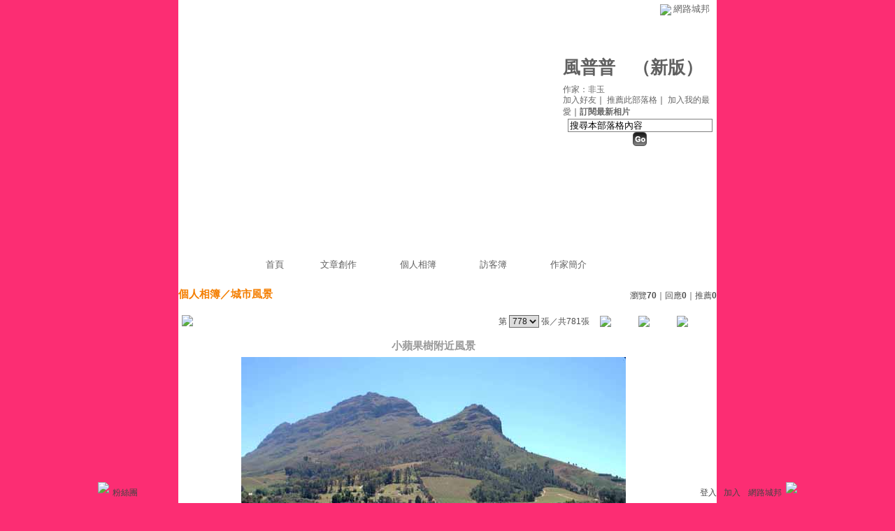

--- FILE ---
content_type: text/html;charset=UTF-8
request_url: https://classic-album.udn.com/shyongchi/photo/6103112?o=odr
body_size: 21095
content:
<html>
<head>
<meta http-equiv="Content-Type" content="text/html; charset=UTF-8">
<meta property="og:image" content="https://g.udn.com.tw/community/img/PSN_PHOTO/shyongchi/f_6103112_1.jpg"/>
<link rel="canonical" href="https://classic-album.udn.com/shyongchi/photo/6103112"/>
<meta property="og:url" content="https://classic-album.udn.com/shyongchi/photo/6103112"/>
<meta property="og:title" content="小蘋果樹附近風景 - 風普普 - udn相簿"/>
<title>小蘋果樹附近風景 - 風普普 - udn相簿</title>
<link rel="stylesheet" href="https://g.udn.com.tw/community/img/css/layout_style155.css" type="text/css">
<link href="https://g.udn.com.tw/community/img/css/grey.css" rel="stylesheet" type="text/css">
<style type="text/css">
		/* Define the basic CSS used by EditInPlace */
		.eip_mouseover { background-color: #ff9; padding: 3px; }
		.eip_savebutton { background-color: #36f; color: #fff; }
		.eip_cancelbutton { background-color: #000; color: #fff; }
		.eip_saving { background-color: #903; color: #fff; padding: 3px; }
		.eip_empty { color: #afafaf; }
	</style>
<script language="javascript1.2" src="/js/help.js"></script>
<script language="javascript1.2" src="/community/js/dyniframesize.js"></script>
<script type="text/javascript" src="/community/js/prototype.js"></script>
<script type="text/javascript" src="/community/js/EditInPlace_u8.js"></script>
<SCRIPT LANGUAGE=javascript>
<!--
function pushPhoto() {	
	window.location.href = 'https://classic-album.udn.com/photo/push_photo.jsp?uid=shyongchi&f_BOOK_ID=440912&f_PHOTO_ID=6103112&176863=1768638493417';
}
function zoomin() {
	document.getElementById('zoomin').innerHTML = "<a onclick=\"javascript:document.getElementById('photo_img').width = document.getElementById('f_PHOTO_WIDTH').value;\"><img src=\"https://g.udn.com/community/img/photo_all_2007/zoom_in.gif\" width=\"25\" height=\"25\" border=\"0\"></a>";
}

//-->
</SCRIPT>
<script language="javascript1.2" src="/community/js/album_tynt.js"></script><!-- Begin comScore Tag -->
<script>
  var _comscore = _comscore || [];
  _comscore.push({ c1: "2", c2: "7390954" });
  (function() {
    var s = document.createElement("script"), el = document.getElementsByTagName("script")[0]; s.async = true;
    s.src = (document.location.protocol == "https:" ? "https://sb" : "http://b") + ".scorecardresearch.com/beacon.js";
    el.parentNode.insertBefore(s, el);
  })();
</script>
<noscript>
  <img src="http://b.scorecardresearch.com/p?c1=2&c2=7390954&cv=2.0&cj=1" />
</noscript>
<!-- End comScore Tag -->
<script src="https://p.udn.com.tw/upf/static/common/udn-fingerprint.umd.js?2024112501"></script>
<script>function getCookie(name) {
 var value = "; " + document.cookie;
 var parts = value.split("; " + name + "=");
 if (parts.length == 2) return parts.pop().split(";").shift();
}
var _ga = getCookie('_ga');
var _gaA = _ga.split(".");
var google_id = '';
for (i=2;i<_gaA.length;i++) google_id = google_id+_gaA[i]+'.';
var user_id = getCookie("udnland");
if (typeof user_id === 'undefined') user_id = '';
google_id = google_id.substring(0,google_id.length-1);</script><script>var cat = "[]";
cat = ['blog_album','blog','','',''];
var auth_type = "未登入";
if(user_id != ""){
 auth_type = "已登入_會員";
}
window.dataLayer = window.dataLayer || [];  
dataLayer.push({
 'user_id': user_id,
 'google_id': google_id,
 'cat': cat,
 'content_tag': '',
 'auth_type': auth_type,
 'publication_date': '',
 'content_level':'',
 'ffid': JSON.parse(localStorage.getItem('UDN_FID'))?.FFID,
 'dfid': JSON.parse(localStorage.getItem('UDN_FID'))?.DFID 
});
</script><!-- Data Layer --><!-- Google Tag Manager -->
<script>(function(w,d,s,l,i){w[l]=w[l]||[];w[l].push({'gtm.start':
new Date().getTime(),event:'gtm.js'});var f=d.getElementsByTagName(s)[0],
j=d.createElement(s),dl=l!='dataLayer'?'&l='+l:'';j.async=true;j.src=
'https://www.googletagmanager.com/gtm.js?id='+i+dl;f.parentNode.insertBefore(j,f);
})(window,document,'script','dataLayer','GTM-MZ7WJTV');</script>
<!-- End Google Tag Manager -->
<script>
async function fetchData() {
  try {
    const response = await fetch('/v1/getCK.jsp');
    if (response.ok) {
      return await response.text();
    } else {
      throw new Error('Network response was not ok.');
    }
  } catch (error) {
    console.error('There was a problem with the fetch operation:', error);
  }
}

function analyCookies() {
  let cookies = document.cookie.split(';');
  let cookieList = [];

  for (let i = 0; i < cookies.length; i++) {
    let cookie = cookies[i].trim();
    let [name, value] = cookie.split('=');
    let size = cookie.length;
    cookieList.push({ name, value, size });
  }

  return cookieList;
}

function getTotalCookieSize(cookieList) {
  let totalSize = 0;

  for (let i = 0; i < cookieList.length; i++) {
    totalSize += cookieList[i].size;
  }

  return totalSize;
}

function deleteLargestCookie(cookieList) {
  let largestSize = 0;
  let largestIndex = -1;

  for (let i = 0; i < cookieList.length; i++) {
    if (cookieList[i].size > largestSize) {
      largestSize = cookieList[i].size;
      largestIndex = i;
    }
  }

  if (largestIndex !== -1) {
    document.cookie = cookieList[largestIndex].name + '=; expires=Thu, 01 Jan 1970 00:00:00 UTC; path=/; domain=udn.com;';
  }
}

(async () => {

  let cookieList = analyCookies();
  let totalSize = getTotalCookieSize(cookieList);

  if (totalSize > 7000) {
     await fetchData();   
    deleteLargestCookie(cookieList);
  }
})();

</script>
</head>
<body>
<div id="container">
<script language="JavaScript" type="text/JavaScript">
<!--
function MM_reloadPage(init) {  //reloads the window if Nav4 resized
  if (init==true) with (navigator) {if ((appName=="Netscape")&&(parseInt(appVersion)==4)) {
    document.MM_pgW=innerWidth; document.MM_pgH=innerHeight; onresize=MM_reloadPage; }}
  else if (innerWidth!=document.MM_pgW || innerHeight!=document.MM_pgH) location.reload();
}
MM_reloadPage(true);
//-->
</script>
<script language="JavaScript" type="text/JavaScript">
<!--
function MM_findObj(n, d) { //v4.01
  var p,i,x;  if(!d) d=document; if((p=n.indexOf("?"))>0&&parent.frames.length) {
    d=parent.frames[n.substring(p+1)].document; n=n.substring(0,p);}
  if(!(x=d[n])&&d.all) x=d.all[n]; for (i=0;!x&&i<d.forms.length;i++) x=d.forms[i][n];
  for(i=0;!x&&d.layers&&i<d.layers.length;i++) x=MM_findObj(n,d.layers[i].document);
  if(!x && d.getElementById) x=d.getElementById(n); return x;
}

function MM_showHideLayers() { //v6.0
  var i,p,v,obj,args=MM_showHideLayers.arguments;
  for (i=0; i<(args.length-2); i+=3) if ((obj=MM_findObj(args[i]))!=null) { v=args[i+2];
    if (obj.style) { obj=obj.style; v=(v=='show')?'visible':(v=='hide')?'hidden':v; }
    obj.visibility=v; }
}
//-->
</script>
<script language="JavaScript1.2" src="https://g.udn.com/community/js/js2007/style_display.js"></script>
	<div id="top_bg"></div>
<div id="top"> 
    <table border="0" cellspacing="0" cellpadding="0" id="top_bar">
      <tr> 
        <td width="480"><div id="ad_link"><iframe id="AdFrame" marginwidth="0" marginheight="0" frameborder="0" scrolling="no" src="https://g.udn.com.tw/html/ad_path.htm" width="460" height="25" allowTransparency></iframe></div></td>
        <td><a href="http://udn.com"><img src="https://g.udn.com/community/img/common_all/logo_icon.gif" border="0" align="absmiddle"></a> 
          <span id="common"><a href="http://blog.udn.com" title="原導覽選單已整合至下方置底工具列，歡迎多加使用！">網路城邦</a></span></span></td>
      </tr>
    </table>
</div><div id="header">
    <div id="header_name"><a href="https://classic-blog.udn.com/shyongchi">風普普</a>　（<a href="http://blog.udn.com/shyongchi">新版</a>）</div>
    <div id="header_menus_line"></div>
    <div id="header_menus">
      <ul>
        
      <li id="home"><a href="https://classic-blog.udn.com/shyongchi">首頁</a></li>
        <li id="article"><a href="https://classic-blog.udn.com/shyongchi/article">文章創作</a></li>
        <li id="photo"><a href="https://classic-album.udn.com/shyongchi">個人相簿</a></li>
        <!--<li id="link"><a href="/blog/link/index.jsp?uid=shyongchi">推薦連結</a></li>-->
        <li id="gbook"><a href="https://classic-blog.udn.com/shyongchi/guestbook">訪客簿</a></li>
        <li id="profile"><a href="https://classic-blog.udn.com/shyongchi/detail">作家簡介</a></li>
      </ul>      
      </div>
    
  <div id="header_items"><a href="javascript:window.location.href='https://classic-blog.udn.com/friend/post.jsp?addid=shyongchi&url='+window.location.href">加入好友</a><a href="javascript:;" onClick="h('11903')"><img style="display:none" src="https://g.udn.com/community/img/common_all/help.gif" hspace="3" align="absmiddle" border="0"></a>｜ 
    <a href="javascript:window.location.href='https://classic-blog.udn.com/push_psn.jsp?uid=shyongchi&176863=1768638493418&url='+window.location.href">推薦此部落格</a><a href="javascript:;" onClick="h('10914')"><img style="display:none" src="https://g.udn.com/community/img/common_all/help.gif" hspace="3" align="absmiddle" border="0"></a>｜ 
    <a href="javascript:window.location.href='https://classic-blog.udn.com/favor/post.jsp?addid=shyongchi&url='+window.location.href">加入我的最愛</a><a href="javascript:;" onClick="h('11301')"><img style="display:none" src="https://g.udn.com/community/img/common_all/help.gif" hspace="3" align="absmiddle" border="0"></a>｜<a href="https://classic-blog.udn.com/blog/order_photo.jsp?uid=shyongchi&f_CODE=1768638493418"><b>訂閱最新相片</b></a><a href="javascript:;" onClick="h('11501')"><img style="display:none" src="https://g.udn.com/community/img/common_all/help.gif" hspace="3" align="absmiddle" border="0"></a></div>
    <div id="header_logo"><img src="https://g.udn.com/community/img/user_all/icon_home.gif"></div>
    <div id="header_top">
      <table width="100%" height="2" border="0" cellpadding="0" cellspacing="0">
        <tr>
          <td></td>
        </tr>
      </table>
    </div>
    <div id="header_url">
    <a href="https://classic-blog.udn.com/shyongchi/detail">作家：非玉</a>
    </div>
    <div id="header_search">
      <form name="formsh" method="post" action="https://city.udn.com/search/search.jsp">
        <input name="Keywords" type="text" class="inputbox" id="kwd" onBlur="if(this.value=='') if(this.style.backgroundColor='#FFFFFF')this.value='搜尋本部落格內容'" onMouseDown="if(this.value.indexOf('搜尋本部落格內容')!=-1) if(this.style.backgroundColor='#FFFCE5')this.value=''" value="搜尋本部落格內容" onMouseOut="this.blur()" size="24">
        <INPUT TYPE=HIDDEN NAME="uid" VALUE="shyongchi">
        <INPUT TYPE=HIDDEN NAME="blog" VALUE="風普普">
        <input name="dtime" type="hidden" value="all">
        <input name="select" type="hidden" value="12"><a href="javascript:document.formsh.submit();" class="nav"><img src="/community/img/common_grey/header_go.gif" align="absmiddle" border="0"></a>
      </form>
    </div>
    <!-- end header_search -->
  </div><div align="center">
<!-- main start -->
	<div id="main">
    <!-- Google Adsense 廣告 start -->
    <!-- Google Adsense 廣告 end --> 		
		<div id="content">
<table width="760" border="0" cellspacing="0" cellpadding="0">
<tr>
<td width="15" rowspan="2"></td>
<td align="center" valign="top">
<!-- 標題 start -->
<table width="770" border="0" cellpadding="0" cellspacing="0" class="font-size15">
<tr valign="bottom">
                  <td class="main-topic">
                    <a href="https://classic-album.udn.com/shyongchi" class="main-topic">個人相簿</a>／<a href="https://classic-album.udn.com/shyongchi/440912?f_ORDER_BY=odr" class="main-topic">城市風景</a></td>
<td align="right" class="font-size12">
<span class="main-text">瀏覽<strong>70</strong>｜回應<strong>0</strong>｜推薦<strong>0</strong></span></td>
</tr>
<tr>
<td height="5" colspan="2"></td>
</tr>
</table>
<!-- 標題 end -->
<!-- 換頁 start -->
<table width="770"  border="0" cellpadding="4" cellspacing="1" class="font-size12">
<tr>
<td height="5" colspan="2"></td>
</tr>
<tr class="main-text">
<a name="photoanc"></a>
<td><a href="https://classic-album.udn.com/photo/play.jsp?uid=shyongchi&f_BOOK_ID=440912&o=odr" class="nav"><img src="https://g.udn.com/community/img/photo_all_2007/player_play.gif" alt="自動播放" border="0" align="absmiddle"></a></td>
<td align="right">第
<select name="select" class="inputs" onChange="window.location.href=(this.options[this.selectedIndex].value)">
<option value="https://classic-album.udn.com/shyongchi/photo/25929943?o=odr#photoanc">1</option>
<option value="https://classic-album.udn.com/shyongchi/photo/25368384?o=odr#photoanc">2</option>
<option value="https://classic-album.udn.com/shyongchi/photo/25368300?o=odr#photoanc">3</option>
<option value="https://classic-album.udn.com/shyongchi/photo/25368182?o=odr#photoanc">4</option>
<option value="https://classic-album.udn.com/shyongchi/photo/25368271?o=odr#photoanc">5</option>
<option value="https://classic-album.udn.com/shyongchi/photo/25256846?o=odr#photoanc">6</option>
<option value="https://classic-album.udn.com/shyongchi/photo/25368156?o=odr#photoanc">7</option>
<option value="https://classic-album.udn.com/shyongchi/photo/25256841?o=odr#photoanc">8</option>
<option value="https://classic-album.udn.com/shyongchi/photo/25256837?o=odr#photoanc">9</option>
<option value="https://classic-album.udn.com/shyongchi/photo/25256835?o=odr#photoanc">10</option>
<option value="https://classic-album.udn.com/shyongchi/photo/25256843?o=odr#photoanc">11</option>
<option value="https://classic-album.udn.com/shyongchi/photo/25256800?o=odr#photoanc">12</option>
<option value="https://classic-album.udn.com/shyongchi/photo/25257251?o=odr#photoanc">13</option>
<option value="https://classic-album.udn.com/shyongchi/photo/25368231?o=odr#photoanc">14</option>
<option value="https://classic-album.udn.com/shyongchi/photo/25368261?o=odr#photoanc">15</option>
<option value="https://classic-album.udn.com/shyongchi/photo/19583890?o=odr#photoanc">16</option>
<option value="https://classic-album.udn.com/shyongchi/photo/24842466?o=odr#photoanc">17</option>
<option value="https://classic-album.udn.com/shyongchi/photo/25256801?o=odr#photoanc">18</option>
<option value="https://classic-album.udn.com/shyongchi/photo/25257252?o=odr#photoanc">19</option>
<option value="https://classic-album.udn.com/shyongchi/photo/25368359?o=odr#photoanc">20</option>
<option value="https://classic-album.udn.com/shyongchi/photo/25256665?o=odr#photoanc">21</option>
<option value="https://classic-album.udn.com/shyongchi/photo/25256664?o=odr#photoanc">22</option>
<option value="https://classic-album.udn.com/shyongchi/photo/25368286?o=odr#photoanc">23</option>
<option value="https://classic-album.udn.com/shyongchi/photo/25256743?o=odr#photoanc">24</option>
<option value="https://classic-album.udn.com/shyongchi/photo/25368162?o=odr#photoanc">25</option>
<option value="https://classic-album.udn.com/shyongchi/photo/25256809?o=odr#photoanc">26</option>
<option value="https://classic-album.udn.com/shyongchi/photo/25368319?o=odr#photoanc">27</option>
<option value="https://classic-album.udn.com/shyongchi/photo/25256799?o=odr#photoanc">28</option>
<option value="https://classic-album.udn.com/shyongchi/photo/25368294?o=odr#photoanc">29</option>
<option value="https://classic-album.udn.com/shyongchi/photo/25368198?o=odr#photoanc">30</option>
<option value="https://classic-album.udn.com/shyongchi/photo/25853278?o=odr#photoanc">31</option>
<option value="https://classic-album.udn.com/shyongchi/photo/25853279?o=odr#photoanc">32</option>
<option value="https://classic-album.udn.com/shyongchi/photo/25853280?o=odr#photoanc">33</option>
<option value="https://classic-album.udn.com/shyongchi/photo/25853281?o=odr#photoanc">34</option>
<option value="https://classic-album.udn.com/shyongchi/photo/25256659?o=odr#photoanc">35</option>
<option value="https://classic-album.udn.com/shyongchi/photo/25853282?o=odr#photoanc">36</option>
<option value="https://classic-album.udn.com/shyongchi/photo/25929882?o=odr#photoanc">37</option>
<option value="https://classic-album.udn.com/shyongchi/photo/25929932?o=odr#photoanc">38</option>
<option value="https://classic-album.udn.com/shyongchi/photo/25929934?o=odr#photoanc">39</option>
<option value="https://classic-album.udn.com/shyongchi/photo/25929936?o=odr#photoanc">40</option>
<option value="https://classic-album.udn.com/shyongchi/photo/25929937?o=odr#photoanc">41</option>
<option value="https://classic-album.udn.com/shyongchi/photo/25929939?o=odr#photoanc">42</option>
<option value="https://classic-album.udn.com/shyongchi/photo/25853277?o=odr#photoanc">43</option>
<option value="https://classic-album.udn.com/shyongchi/photo/25853276?o=odr#photoanc">44</option>
<option value="https://classic-album.udn.com/shyongchi/photo/25493355?o=odr#photoanc">45</option>
<option value="https://classic-album.udn.com/shyongchi/photo/25493356?o=odr#photoanc">46</option>
<option value="https://classic-album.udn.com/shyongchi/photo/25493357?o=odr#photoanc">47</option>
<option value="https://classic-album.udn.com/shyongchi/photo/25493359?o=odr#photoanc">48</option>
<option value="https://classic-album.udn.com/shyongchi/photo/25493360?o=odr#photoanc">49</option>
<option value="https://classic-album.udn.com/shyongchi/photo/25493363?o=odr#photoanc">50</option>
<option value="https://classic-album.udn.com/shyongchi/photo/25493365?o=odr#photoanc">51</option>
<option value="https://classic-album.udn.com/shyongchi/photo/25929941?o=odr#photoanc">52</option>
<option value="https://classic-album.udn.com/shyongchi/photo/25493374?o=odr#photoanc">53</option>
<option value="https://classic-album.udn.com/shyongchi/photo/25493373?o=odr#photoanc">54</option>
<option value="https://classic-album.udn.com/shyongchi/photo/25493372?o=odr#photoanc">55</option>
<option value="https://classic-album.udn.com/shyongchi/photo/25493370?o=odr#photoanc">56</option>
<option value="https://classic-album.udn.com/shyongchi/photo/25493369?o=odr#photoanc">57</option>
<option value="https://classic-album.udn.com/shyongchi/photo/23942060?o=odr#photoanc">58</option>
<option value="https://classic-album.udn.com/shyongchi/photo/23942058?o=odr#photoanc">59</option>
<option value="https://classic-album.udn.com/shyongchi/photo/23942056?o=odr#photoanc">60</option>
<option value="https://classic-album.udn.com/shyongchi/photo/23942055?o=odr#photoanc">61</option>
<option value="https://classic-album.udn.com/shyongchi/photo/23942052?o=odr#photoanc">62</option>
<option value="https://classic-album.udn.com/shyongchi/photo/23942050?o=odr#photoanc">63</option>
<option value="https://classic-album.udn.com/shyongchi/photo/23942047?o=odr#photoanc">64</option>
<option value="https://classic-album.udn.com/shyongchi/photo/23942046?o=odr#photoanc">65</option>
<option value="https://classic-album.udn.com/shyongchi/photo/23942044?o=odr#photoanc">66</option>
<option value="https://classic-album.udn.com/shyongchi/photo/23942042?o=odr#photoanc">67</option>
<option value="https://classic-album.udn.com/shyongchi/photo/23942038?o=odr#photoanc">68</option>
<option value="https://classic-album.udn.com/shyongchi/photo/23942036?o=odr#photoanc">69</option>
<option value="https://classic-album.udn.com/shyongchi/photo/23942034?o=odr#photoanc">70</option>
<option value="https://classic-album.udn.com/shyongchi/photo/23942032?o=odr#photoanc">71</option>
<option value="https://classic-album.udn.com/shyongchi/photo/23942030?o=odr#photoanc">72</option>
<option value="https://classic-album.udn.com/shyongchi/photo/23942029?o=odr#photoanc">73</option>
<option value="https://classic-album.udn.com/shyongchi/photo/23942024?o=odr#photoanc">74</option>
<option value="https://classic-album.udn.com/shyongchi/photo/23942012?o=odr#photoanc">75</option>
<option value="https://classic-album.udn.com/shyongchi/photo/23941768?o=odr#photoanc">76</option>
<option value="https://classic-album.udn.com/shyongchi/photo/23941767?o=odr#photoanc">77</option>
<option value="https://classic-album.udn.com/shyongchi/photo/23941700?o=odr#photoanc">78</option>
<option value="https://classic-album.udn.com/shyongchi/photo/23940693?o=odr#photoanc">79</option>
<option value="https://classic-album.udn.com/shyongchi/photo/23940687?o=odr#photoanc">80</option>
<option value="https://classic-album.udn.com/shyongchi/photo/23940686?o=odr#photoanc">81</option>
<option value="https://classic-album.udn.com/shyongchi/photo/23940685?o=odr#photoanc">82</option>
<option value="https://classic-album.udn.com/shyongchi/photo/23940684?o=odr#photoanc">83</option>
<option value="https://classic-album.udn.com/shyongchi/photo/23940682?o=odr#photoanc">84</option>
<option value="https://classic-album.udn.com/shyongchi/photo/23940680?o=odr#photoanc">85</option>
<option value="https://classic-album.udn.com/shyongchi/photo/23940678?o=odr#photoanc">86</option>
<option value="https://classic-album.udn.com/shyongchi/photo/23940677?o=odr#photoanc">87</option>
<option value="https://classic-album.udn.com/shyongchi/photo/23940676?o=odr#photoanc">88</option>
<option value="https://classic-album.udn.com/shyongchi/photo/23940675?o=odr#photoanc">89</option>
<option value="https://classic-album.udn.com/shyongchi/photo/23940674?o=odr#photoanc">90</option>
<option value="https://classic-album.udn.com/shyongchi/photo/23940673?o=odr#photoanc">91</option>
<option value="https://classic-album.udn.com/shyongchi/photo/23940672?o=odr#photoanc">92</option>
<option value="https://classic-album.udn.com/shyongchi/photo/23940671?o=odr#photoanc">93</option>
<option value="https://classic-album.udn.com/shyongchi/photo/23940670?o=odr#photoanc">94</option>
<option value="https://classic-album.udn.com/shyongchi/photo/23940669?o=odr#photoanc">95</option>
<option value="https://classic-album.udn.com/shyongchi/photo/23940668?o=odr#photoanc">96</option>
<option value="https://classic-album.udn.com/shyongchi/photo/23940667?o=odr#photoanc">97</option>
<option value="https://classic-album.udn.com/shyongchi/photo/23940666?o=odr#photoanc">98</option>
<option value="https://classic-album.udn.com/shyongchi/photo/23940665?o=odr#photoanc">99</option>
<option value="https://classic-album.udn.com/shyongchi/photo/23940664?o=odr#photoanc">100</option>
<option value="https://classic-album.udn.com/shyongchi/photo/23940663?o=odr#photoanc">101</option>
<option value="https://classic-album.udn.com/shyongchi/photo/23940662?o=odr#photoanc">102</option>
<option value="https://classic-album.udn.com/shyongchi/photo/23940661?o=odr#photoanc">103</option>
<option value="https://classic-album.udn.com/shyongchi/photo/23940660?o=odr#photoanc">104</option>
<option value="https://classic-album.udn.com/shyongchi/photo/23940659?o=odr#photoanc">105</option>
<option value="https://classic-album.udn.com/shyongchi/photo/23940658?o=odr#photoanc">106</option>
<option value="https://classic-album.udn.com/shyongchi/photo/23940657?o=odr#photoanc">107</option>
<option value="https://classic-album.udn.com/shyongchi/photo/23940654?o=odr#photoanc">108</option>
<option value="https://classic-album.udn.com/shyongchi/photo/23940653?o=odr#photoanc">109</option>
<option value="https://classic-album.udn.com/shyongchi/photo/23587913?o=odr#photoanc">110</option>
<option value="https://classic-album.udn.com/shyongchi/photo/23587912?o=odr#photoanc">111</option>
<option value="https://classic-album.udn.com/shyongchi/photo/23582101?o=odr#photoanc">112</option>
<option value="https://classic-album.udn.com/shyongchi/photo/23582100?o=odr#photoanc">113</option>
<option value="https://classic-album.udn.com/shyongchi/photo/23582099?o=odr#photoanc">114</option>
<option value="https://classic-album.udn.com/shyongchi/photo/23582098?o=odr#photoanc">115</option>
<option value="https://classic-album.udn.com/shyongchi/photo/23582097?o=odr#photoanc">116</option>
<option value="https://classic-album.udn.com/shyongchi/photo/23582096?o=odr#photoanc">117</option>
<option value="https://classic-album.udn.com/shyongchi/photo/23582095?o=odr#photoanc">118</option>
<option value="https://classic-album.udn.com/shyongchi/photo/23582094?o=odr#photoanc">119</option>
<option value="https://classic-album.udn.com/shyongchi/photo/23582093?o=odr#photoanc">120</option>
<option value="https://classic-album.udn.com/shyongchi/photo/23582092?o=odr#photoanc">121</option>
<option value="https://classic-album.udn.com/shyongchi/photo/23582091?o=odr#photoanc">122</option>
<option value="https://classic-album.udn.com/shyongchi/photo/23582090?o=odr#photoanc">123</option>
<option value="https://classic-album.udn.com/shyongchi/photo/23582089?o=odr#photoanc">124</option>
<option value="https://classic-album.udn.com/shyongchi/photo/23582076?o=odr#photoanc">125</option>
<option value="https://classic-album.udn.com/shyongchi/photo/23582066?o=odr#photoanc">126</option>
<option value="https://classic-album.udn.com/shyongchi/photo/22910297?o=odr#photoanc">127</option>
<option value="https://classic-album.udn.com/shyongchi/photo/22910295?o=odr#photoanc">128</option>
<option value="https://classic-album.udn.com/shyongchi/photo/22910294?o=odr#photoanc">129</option>
<option value="https://classic-album.udn.com/shyongchi/photo/22910292?o=odr#photoanc">130</option>
<option value="https://classic-album.udn.com/shyongchi/photo/22910290?o=odr#photoanc">131</option>
<option value="https://classic-album.udn.com/shyongchi/photo/22910287?o=odr#photoanc">132</option>
<option value="https://classic-album.udn.com/shyongchi/photo/22910283?o=odr#photoanc">133</option>
<option value="https://classic-album.udn.com/shyongchi/photo/22910280?o=odr#photoanc">134</option>
<option value="https://classic-album.udn.com/shyongchi/photo/22910279?o=odr#photoanc">135</option>
<option value="https://classic-album.udn.com/shyongchi/photo/22910277?o=odr#photoanc">136</option>
<option value="https://classic-album.udn.com/shyongchi/photo/22910249?o=odr#photoanc">137</option>
<option value="https://classic-album.udn.com/shyongchi/photo/22812065?o=odr#photoanc">138</option>
<option value="https://classic-album.udn.com/shyongchi/photo/22812064?o=odr#photoanc">139</option>
<option value="https://classic-album.udn.com/shyongchi/photo/22812063?o=odr#photoanc">140</option>
<option value="https://classic-album.udn.com/shyongchi/photo/22812062?o=odr#photoanc">141</option>
<option value="https://classic-album.udn.com/shyongchi/photo/22812061?o=odr#photoanc">142</option>
<option value="https://classic-album.udn.com/shyongchi/photo/22812060?o=odr#photoanc">143</option>
<option value="https://classic-album.udn.com/shyongchi/photo/22797672?o=odr#photoanc">144</option>
<option value="https://classic-album.udn.com/shyongchi/photo/22797671?o=odr#photoanc">145</option>
<option value="https://classic-album.udn.com/shyongchi/photo/22797669?o=odr#photoanc">146</option>
<option value="https://classic-album.udn.com/shyongchi/photo/22797667?o=odr#photoanc">147</option>
<option value="https://classic-album.udn.com/shyongchi/photo/22797664?o=odr#photoanc">148</option>
<option value="https://classic-album.udn.com/shyongchi/photo/22797663?o=odr#photoanc">149</option>
<option value="https://classic-album.udn.com/shyongchi/photo/22797662?o=odr#photoanc">150</option>
<option value="https://classic-album.udn.com/shyongchi/photo/22797660?o=odr#photoanc">151</option>
<option value="https://classic-album.udn.com/shyongchi/photo/22797659?o=odr#photoanc">152</option>
<option value="https://classic-album.udn.com/shyongchi/photo/22797658?o=odr#photoanc">153</option>
<option value="https://classic-album.udn.com/shyongchi/photo/22797657?o=odr#photoanc">154</option>
<option value="https://classic-album.udn.com/shyongchi/photo/22797655?o=odr#photoanc">155</option>
<option value="https://classic-album.udn.com/shyongchi/photo/22797654?o=odr#photoanc">156</option>
<option value="https://classic-album.udn.com/shyongchi/photo/22797653?o=odr#photoanc">157</option>
<option value="https://classic-album.udn.com/shyongchi/photo/22797652?o=odr#photoanc">158</option>
<option value="https://classic-album.udn.com/shyongchi/photo/22797650?o=odr#photoanc">159</option>
<option value="https://classic-album.udn.com/shyongchi/photo/22797649?o=odr#photoanc">160</option>
<option value="https://classic-album.udn.com/shyongchi/photo/22797648?o=odr#photoanc">161</option>
<option value="https://classic-album.udn.com/shyongchi/photo/22797646?o=odr#photoanc">162</option>
<option value="https://classic-album.udn.com/shyongchi/photo/22797643?o=odr#photoanc">163</option>
<option value="https://classic-album.udn.com/shyongchi/photo/22797641?o=odr#photoanc">164</option>
<option value="https://classic-album.udn.com/shyongchi/photo/22797639?o=odr#photoanc">165</option>
<option value="https://classic-album.udn.com/shyongchi/photo/22797638?o=odr#photoanc">166</option>
<option value="https://classic-album.udn.com/shyongchi/photo/22797637?o=odr#photoanc">167</option>
<option value="https://classic-album.udn.com/shyongchi/photo/22797636?o=odr#photoanc">168</option>
<option value="https://classic-album.udn.com/shyongchi/photo/22797635?o=odr#photoanc">169</option>
<option value="https://classic-album.udn.com/shyongchi/photo/22797632?o=odr#photoanc">170</option>
<option value="https://classic-album.udn.com/shyongchi/photo/22797631?o=odr#photoanc">171</option>
<option value="https://classic-album.udn.com/shyongchi/photo/22797630?o=odr#photoanc">172</option>
<option value="https://classic-album.udn.com/shyongchi/photo/22797627?o=odr#photoanc">173</option>
<option value="https://classic-album.udn.com/shyongchi/photo/22797623?o=odr#photoanc">174</option>
<option value="https://classic-album.udn.com/shyongchi/photo/22797622?o=odr#photoanc">175</option>
<option value="https://classic-album.udn.com/shyongchi/photo/22797621?o=odr#photoanc">176</option>
<option value="https://classic-album.udn.com/shyongchi/photo/22797620?o=odr#photoanc">177</option>
<option value="https://classic-album.udn.com/shyongchi/photo/22797619?o=odr#photoanc">178</option>
<option value="https://classic-album.udn.com/shyongchi/photo/22797618?o=odr#photoanc">179</option>
<option value="https://classic-album.udn.com/shyongchi/photo/22797617?o=odr#photoanc">180</option>
<option value="https://classic-album.udn.com/shyongchi/photo/22797615?o=odr#photoanc">181</option>
<option value="https://classic-album.udn.com/shyongchi/photo/22797614?o=odr#photoanc">182</option>
<option value="https://classic-album.udn.com/shyongchi/photo/22667494?o=odr#photoanc">183</option>
<option value="https://classic-album.udn.com/shyongchi/photo/22667473?o=odr#photoanc">184</option>
<option value="https://classic-album.udn.com/shyongchi/photo/22667432?o=odr#photoanc">185</option>
<option value="https://classic-album.udn.com/shyongchi/photo/22667417?o=odr#photoanc">186</option>
<option value="https://classic-album.udn.com/shyongchi/photo/22667400?o=odr#photoanc">187</option>
<option value="https://classic-album.udn.com/shyongchi/photo/22667385?o=odr#photoanc">188</option>
<option value="https://classic-album.udn.com/shyongchi/photo/22667373?o=odr#photoanc">189</option>
<option value="https://classic-album.udn.com/shyongchi/photo/22667366?o=odr#photoanc">190</option>
<option value="https://classic-album.udn.com/shyongchi/photo/22667359?o=odr#photoanc">191</option>
<option value="https://classic-album.udn.com/shyongchi/photo/22667339?o=odr#photoanc">192</option>
<option value="https://classic-album.udn.com/shyongchi/photo/22667332?o=odr#photoanc">193</option>
<option value="https://classic-album.udn.com/shyongchi/photo/22667319?o=odr#photoanc">194</option>
<option value="https://classic-album.udn.com/shyongchi/photo/22667309?o=odr#photoanc">195</option>
<option value="https://classic-album.udn.com/shyongchi/photo/22667288?o=odr#photoanc">196</option>
<option value="https://classic-album.udn.com/shyongchi/photo/22667274?o=odr#photoanc">197</option>
<option value="https://classic-album.udn.com/shyongchi/photo/22667237?o=odr#photoanc">198</option>
<option value="https://classic-album.udn.com/shyongchi/photo/22667225?o=odr#photoanc">199</option>
<option value="https://classic-album.udn.com/shyongchi/photo/22667212?o=odr#photoanc">200</option>
<option value="https://classic-album.udn.com/shyongchi/photo/22667203?o=odr#photoanc">201</option>
<option value="https://classic-album.udn.com/shyongchi/photo/22667188?o=odr#photoanc">202</option>
<option value="https://classic-album.udn.com/shyongchi/photo/22667177?o=odr#photoanc">203</option>
<option value="https://classic-album.udn.com/shyongchi/photo/22667161?o=odr#photoanc">204</option>
<option value="https://classic-album.udn.com/shyongchi/photo/22667137?o=odr#photoanc">205</option>
<option value="https://classic-album.udn.com/shyongchi/photo/22667130?o=odr#photoanc">206</option>
<option value="https://classic-album.udn.com/shyongchi/photo/22667120?o=odr#photoanc">207</option>
<option value="https://classic-album.udn.com/shyongchi/photo/22667113?o=odr#photoanc">208</option>
<option value="https://classic-album.udn.com/shyongchi/photo/22667106?o=odr#photoanc">209</option>
<option value="https://classic-album.udn.com/shyongchi/photo/22667093?o=odr#photoanc">210</option>
<option value="https://classic-album.udn.com/shyongchi/photo/22667080?o=odr#photoanc">211</option>
<option value="https://classic-album.udn.com/shyongchi/photo/22667062?o=odr#photoanc">212</option>
<option value="https://classic-album.udn.com/shyongchi/photo/22667046?o=odr#photoanc">213</option>
<option value="https://classic-album.udn.com/shyongchi/photo/22667033?o=odr#photoanc">214</option>
<option value="https://classic-album.udn.com/shyongchi/photo/22667009?o=odr#photoanc">215</option>
<option value="https://classic-album.udn.com/shyongchi/photo/22666989?o=odr#photoanc">216</option>
<option value="https://classic-album.udn.com/shyongchi/photo/22666973?o=odr#photoanc">217</option>
<option value="https://classic-album.udn.com/shyongchi/photo/22666958?o=odr#photoanc">218</option>
<option value="https://classic-album.udn.com/shyongchi/photo/22666948?o=odr#photoanc">219</option>
<option value="https://classic-album.udn.com/shyongchi/photo/22666944?o=odr#photoanc">220</option>
<option value="https://classic-album.udn.com/shyongchi/photo/22666937?o=odr#photoanc">221</option>
<option value="https://classic-album.udn.com/shyongchi/photo/22666930?o=odr#photoanc">222</option>
<option value="https://classic-album.udn.com/shyongchi/photo/22666925?o=odr#photoanc">223</option>
<option value="https://classic-album.udn.com/shyongchi/photo/21853385?o=odr#photoanc">224</option>
<option value="https://classic-album.udn.com/shyongchi/photo/21853380?o=odr#photoanc">225</option>
<option value="https://classic-album.udn.com/shyongchi/photo/21853369?o=odr#photoanc">226</option>
<option value="https://classic-album.udn.com/shyongchi/photo/21853362?o=odr#photoanc">227</option>
<option value="https://classic-album.udn.com/shyongchi/photo/21853359?o=odr#photoanc">228</option>
<option value="https://classic-album.udn.com/shyongchi/photo/21853357?o=odr#photoanc">229</option>
<option value="https://classic-album.udn.com/shyongchi/photo/21852651?o=odr#photoanc">230</option>
<option value="https://classic-album.udn.com/shyongchi/photo/21852648?o=odr#photoanc">231</option>
<option value="https://classic-album.udn.com/shyongchi/photo/21852643?o=odr#photoanc">232</option>
<option value="https://classic-album.udn.com/shyongchi/photo/21852633?o=odr#photoanc">233</option>
<option value="https://classic-album.udn.com/shyongchi/photo/21852623?o=odr#photoanc">234</option>
<option value="https://classic-album.udn.com/shyongchi/photo/21852617?o=odr#photoanc">235</option>
<option value="https://classic-album.udn.com/shyongchi/photo/21852607?o=odr#photoanc">236</option>
<option value="https://classic-album.udn.com/shyongchi/photo/21852599?o=odr#photoanc">237</option>
<option value="https://classic-album.udn.com/shyongchi/photo/21852591?o=odr#photoanc">238</option>
<option value="https://classic-album.udn.com/shyongchi/photo/21852587?o=odr#photoanc">239</option>
<option value="https://classic-album.udn.com/shyongchi/photo/21852583?o=odr#photoanc">240</option>
<option value="https://classic-album.udn.com/shyongchi/photo/21852576?o=odr#photoanc">241</option>
<option value="https://classic-album.udn.com/shyongchi/photo/21852574?o=odr#photoanc">242</option>
<option value="https://classic-album.udn.com/shyongchi/photo/21852567?o=odr#photoanc">243</option>
<option value="https://classic-album.udn.com/shyongchi/photo/21852560?o=odr#photoanc">244</option>
<option value="https://classic-album.udn.com/shyongchi/photo/21852557?o=odr#photoanc">245</option>
<option value="https://classic-album.udn.com/shyongchi/photo/21852549?o=odr#photoanc">246</option>
<option value="https://classic-album.udn.com/shyongchi/photo/21852546?o=odr#photoanc">247</option>
<option value="https://classic-album.udn.com/shyongchi/photo/21852539?o=odr#photoanc">248</option>
<option value="https://classic-album.udn.com/shyongchi/photo/21852537?o=odr#photoanc">249</option>
<option value="https://classic-album.udn.com/shyongchi/photo/21852529?o=odr#photoanc">250</option>
<option value="https://classic-album.udn.com/shyongchi/photo/21852527?o=odr#photoanc">251</option>
<option value="https://classic-album.udn.com/shyongchi/photo/21852514?o=odr#photoanc">252</option>
<option value="https://classic-album.udn.com/shyongchi/photo/21852506?o=odr#photoanc">253</option>
<option value="https://classic-album.udn.com/shyongchi/photo/21852497?o=odr#photoanc">254</option>
<option value="https://classic-album.udn.com/shyongchi/photo/21852495?o=odr#photoanc">255</option>
<option value="https://classic-album.udn.com/shyongchi/photo/21852488?o=odr#photoanc">256</option>
<option value="https://classic-album.udn.com/shyongchi/photo/21852485?o=odr#photoanc">257</option>
<option value="https://classic-album.udn.com/shyongchi/photo/21852476?o=odr#photoanc">258</option>
<option value="https://classic-album.udn.com/shyongchi/photo/21852475?o=odr#photoanc">259</option>
<option value="https://classic-album.udn.com/shyongchi/photo/21852462?o=odr#photoanc">260</option>
<option value="https://classic-album.udn.com/shyongchi/photo/21852460?o=odr#photoanc">261</option>
<option value="https://classic-album.udn.com/shyongchi/photo/21852454?o=odr#photoanc">262</option>
<option value="https://classic-album.udn.com/shyongchi/photo/21852448?o=odr#photoanc">263</option>
<option value="https://classic-album.udn.com/shyongchi/photo/21852444?o=odr#photoanc">264</option>
<option value="https://classic-album.udn.com/shyongchi/photo/21852433?o=odr#photoanc">265</option>
<option value="https://classic-album.udn.com/shyongchi/photo/21852429?o=odr#photoanc">266</option>
<option value="https://classic-album.udn.com/shyongchi/photo/21852420?o=odr#photoanc">267</option>
<option value="https://classic-album.udn.com/shyongchi/photo/21852414?o=odr#photoanc">268</option>
<option value="https://classic-album.udn.com/shyongchi/photo/21852206?o=odr#photoanc">269</option>
<option value="https://classic-album.udn.com/shyongchi/photo/21852200?o=odr#photoanc">270</option>
<option value="https://classic-album.udn.com/shyongchi/photo/21852199?o=odr#photoanc">271</option>
<option value="https://classic-album.udn.com/shyongchi/photo/21852186?o=odr#photoanc">272</option>
<option value="https://classic-album.udn.com/shyongchi/photo/21852178?o=odr#photoanc">273</option>
<option value="https://classic-album.udn.com/shyongchi/photo/21852170?o=odr#photoanc">274</option>
<option value="https://classic-album.udn.com/shyongchi/photo/21852164?o=odr#photoanc">275</option>
<option value="https://classic-album.udn.com/shyongchi/photo/21852152?o=odr#photoanc">276</option>
<option value="https://classic-album.udn.com/shyongchi/photo/21852142?o=odr#photoanc">277</option>
<option value="https://classic-album.udn.com/shyongchi/photo/21852136?o=odr#photoanc">278</option>
<option value="https://classic-album.udn.com/shyongchi/photo/21852127?o=odr#photoanc">279</option>
<option value="https://classic-album.udn.com/shyongchi/photo/21852120?o=odr#photoanc">280</option>
<option value="https://classic-album.udn.com/shyongchi/photo/21852109?o=odr#photoanc">281</option>
<option value="https://classic-album.udn.com/shyongchi/photo/21852099?o=odr#photoanc">282</option>
<option value="https://classic-album.udn.com/shyongchi/photo/21852088?o=odr#photoanc">283</option>
<option value="https://classic-album.udn.com/shyongchi/photo/21852082?o=odr#photoanc">284</option>
<option value="https://classic-album.udn.com/shyongchi/photo/21852073?o=odr#photoanc">285</option>
<option value="https://classic-album.udn.com/shyongchi/photo/21852066?o=odr#photoanc">286</option>
<option value="https://classic-album.udn.com/shyongchi/photo/21852058?o=odr#photoanc">287</option>
<option value="https://classic-album.udn.com/shyongchi/photo/21852046?o=odr#photoanc">288</option>
<option value="https://classic-album.udn.com/shyongchi/photo/21852036?o=odr#photoanc">289</option>
<option value="https://classic-album.udn.com/shyongchi/photo/21852028?o=odr#photoanc">290</option>
<option value="https://classic-album.udn.com/shyongchi/photo/21852016?o=odr#photoanc">291</option>
<option value="https://classic-album.udn.com/shyongchi/photo/21852006?o=odr#photoanc">292</option>
<option value="https://classic-album.udn.com/shyongchi/photo/21851996?o=odr#photoanc">293</option>
<option value="https://classic-album.udn.com/shyongchi/photo/21851984?o=odr#photoanc">294</option>
<option value="https://classic-album.udn.com/shyongchi/photo/21294439?o=odr#photoanc">295</option>
<option value="https://classic-album.udn.com/shyongchi/photo/21294434?o=odr#photoanc">296</option>
<option value="https://classic-album.udn.com/shyongchi/photo/21294426?o=odr#photoanc">297</option>
<option value="https://classic-album.udn.com/shyongchi/photo/21294424?o=odr#photoanc">298</option>
<option value="https://classic-album.udn.com/shyongchi/photo/21218620?o=odr#photoanc">299</option>
<option value="https://classic-album.udn.com/shyongchi/photo/21218619?o=odr#photoanc">300</option>
<option value="https://classic-album.udn.com/shyongchi/photo/21218618?o=odr#photoanc">301</option>
<option value="https://classic-album.udn.com/shyongchi/photo/21218617?o=odr#photoanc">302</option>
<option value="https://classic-album.udn.com/shyongchi/photo/21218615?o=odr#photoanc">303</option>
<option value="https://classic-album.udn.com/shyongchi/photo/21218614?o=odr#photoanc">304</option>
<option value="https://classic-album.udn.com/shyongchi/photo/21218613?o=odr#photoanc">305</option>
<option value="https://classic-album.udn.com/shyongchi/photo/21218611?o=odr#photoanc">306</option>
<option value="https://classic-album.udn.com/shyongchi/photo/21217138?o=odr#photoanc">307</option>
<option value="https://classic-album.udn.com/shyongchi/photo/21217137?o=odr#photoanc">308</option>
<option value="https://classic-album.udn.com/shyongchi/photo/21217136?o=odr#photoanc">309</option>
<option value="https://classic-album.udn.com/shyongchi/photo/21217135?o=odr#photoanc">310</option>
<option value="https://classic-album.udn.com/shyongchi/photo/21217134?o=odr#photoanc">311</option>
<option value="https://classic-album.udn.com/shyongchi/photo/21217133?o=odr#photoanc">312</option>
<option value="https://classic-album.udn.com/shyongchi/photo/21217132?o=odr#photoanc">313</option>
<option value="https://classic-album.udn.com/shyongchi/photo/21217131?o=odr#photoanc">314</option>
<option value="https://classic-album.udn.com/shyongchi/photo/21217130?o=odr#photoanc">315</option>
<option value="https://classic-album.udn.com/shyongchi/photo/21217128?o=odr#photoanc">316</option>
<option value="https://classic-album.udn.com/shyongchi/photo/21217126?o=odr#photoanc">317</option>
<option value="https://classic-album.udn.com/shyongchi/photo/21217125?o=odr#photoanc">318</option>
<option value="https://classic-album.udn.com/shyongchi/photo/21217124?o=odr#photoanc">319</option>
<option value="https://classic-album.udn.com/shyongchi/photo/21217123?o=odr#photoanc">320</option>
<option value="https://classic-album.udn.com/shyongchi/photo/21217122?o=odr#photoanc">321</option>
<option value="https://classic-album.udn.com/shyongchi/photo/21217121?o=odr#photoanc">322</option>
<option value="https://classic-album.udn.com/shyongchi/photo/21217120?o=odr#photoanc">323</option>
<option value="https://classic-album.udn.com/shyongchi/photo/21217119?o=odr#photoanc">324</option>
<option value="https://classic-album.udn.com/shyongchi/photo/21217117?o=odr#photoanc">325</option>
<option value="https://classic-album.udn.com/shyongchi/photo/21217116?o=odr#photoanc">326</option>
<option value="https://classic-album.udn.com/shyongchi/photo/21217113?o=odr#photoanc">327</option>
<option value="https://classic-album.udn.com/shyongchi/photo/21136205?o=odr#photoanc">328</option>
<option value="https://classic-album.udn.com/shyongchi/photo/21136203?o=odr#photoanc">329</option>
<option value="https://classic-album.udn.com/shyongchi/photo/21136201?o=odr#photoanc">330</option>
<option value="https://classic-album.udn.com/shyongchi/photo/21136200?o=odr#photoanc">331</option>
<option value="https://classic-album.udn.com/shyongchi/photo/21136198?o=odr#photoanc">332</option>
<option value="https://classic-album.udn.com/shyongchi/photo/21136197?o=odr#photoanc">333</option>
<option value="https://classic-album.udn.com/shyongchi/photo/21136196?o=odr#photoanc">334</option>
<option value="https://classic-album.udn.com/shyongchi/photo/21136195?o=odr#photoanc">335</option>
<option value="https://classic-album.udn.com/shyongchi/photo/21136193?o=odr#photoanc">336</option>
<option value="https://classic-album.udn.com/shyongchi/photo/20238929?o=odr#photoanc">337</option>
<option value="https://classic-album.udn.com/shyongchi/photo/20238926?o=odr#photoanc">338</option>
<option value="https://classic-album.udn.com/shyongchi/photo/20238917?o=odr#photoanc">339</option>
<option value="https://classic-album.udn.com/shyongchi/photo/20238915?o=odr#photoanc">340</option>
<option value="https://classic-album.udn.com/shyongchi/photo/20238909?o=odr#photoanc">341</option>
<option value="https://classic-album.udn.com/shyongchi/photo/20237337?o=odr#photoanc">342</option>
<option value="https://classic-album.udn.com/shyongchi/photo/20237335?o=odr#photoanc">343</option>
<option value="https://classic-album.udn.com/shyongchi/photo/20237332?o=odr#photoanc">344</option>
<option value="https://classic-album.udn.com/shyongchi/photo/20237323?o=odr#photoanc">345</option>
<option value="https://classic-album.udn.com/shyongchi/photo/20237319?o=odr#photoanc">346</option>
<option value="https://classic-album.udn.com/shyongchi/photo/20237317?o=odr#photoanc">347</option>
<option value="https://classic-album.udn.com/shyongchi/photo/20237315?o=odr#photoanc">348</option>
<option value="https://classic-album.udn.com/shyongchi/photo/20237310?o=odr#photoanc">349</option>
<option value="https://classic-album.udn.com/shyongchi/photo/20237307?o=odr#photoanc">350</option>
<option value="https://classic-album.udn.com/shyongchi/photo/20236848?o=odr#photoanc">351</option>
<option value="https://classic-album.udn.com/shyongchi/photo/20236847?o=odr#photoanc">352</option>
<option value="https://classic-album.udn.com/shyongchi/photo/20236845?o=odr#photoanc">353</option>
<option value="https://classic-album.udn.com/shyongchi/photo/20236840?o=odr#photoanc">354</option>
<option value="https://classic-album.udn.com/shyongchi/photo/20236839?o=odr#photoanc">355</option>
<option value="https://classic-album.udn.com/shyongchi/photo/20236837?o=odr#photoanc">356</option>
<option value="https://classic-album.udn.com/shyongchi/photo/20236834?o=odr#photoanc">357</option>
<option value="https://classic-album.udn.com/shyongchi/photo/20236832?o=odr#photoanc">358</option>
<option value="https://classic-album.udn.com/shyongchi/photo/20236830?o=odr#photoanc">359</option>
<option value="https://classic-album.udn.com/shyongchi/photo/20236826?o=odr#photoanc">360</option>
<option value="https://classic-album.udn.com/shyongchi/photo/20236825?o=odr#photoanc">361</option>
<option value="https://classic-album.udn.com/shyongchi/photo/20236820?o=odr#photoanc">362</option>
<option value="https://classic-album.udn.com/shyongchi/photo/19348677?o=odr#photoanc">363</option>
<option value="https://classic-album.udn.com/shyongchi/photo/19348674?o=odr#photoanc">364</option>
<option value="https://classic-album.udn.com/shyongchi/photo/19348672?o=odr#photoanc">365</option>
<option value="https://classic-album.udn.com/shyongchi/photo/19348670?o=odr#photoanc">366</option>
<option value="https://classic-album.udn.com/shyongchi/photo/19348666?o=odr#photoanc">367</option>
<option value="https://classic-album.udn.com/shyongchi/photo/19348664?o=odr#photoanc">368</option>
<option value="https://classic-album.udn.com/shyongchi/photo/19348662?o=odr#photoanc">369</option>
<option value="https://classic-album.udn.com/shyongchi/photo/19348660?o=odr#photoanc">370</option>
<option value="https://classic-album.udn.com/shyongchi/photo/19348657?o=odr#photoanc">371</option>
<option value="https://classic-album.udn.com/shyongchi/photo/19348654?o=odr#photoanc">372</option>
<option value="https://classic-album.udn.com/shyongchi/photo/19348649?o=odr#photoanc">373</option>
<option value="https://classic-album.udn.com/shyongchi/photo/19348646?o=odr#photoanc">374</option>
<option value="https://classic-album.udn.com/shyongchi/photo/19348642?o=odr#photoanc">375</option>
<option value="https://classic-album.udn.com/shyongchi/photo/19348640?o=odr#photoanc">376</option>
<option value="https://classic-album.udn.com/shyongchi/photo/19348635?o=odr#photoanc">377</option>
<option value="https://classic-album.udn.com/shyongchi/photo/19348633?o=odr#photoanc">378</option>
<option value="https://classic-album.udn.com/shyongchi/photo/19348630?o=odr#photoanc">379</option>
<option value="https://classic-album.udn.com/shyongchi/photo/19348625?o=odr#photoanc">380</option>
<option value="https://classic-album.udn.com/shyongchi/photo/19348619?o=odr#photoanc">381</option>
<option value="https://classic-album.udn.com/shyongchi/photo/19348614?o=odr#photoanc">382</option>
<option value="https://classic-album.udn.com/shyongchi/photo/19348610?o=odr#photoanc">383</option>
<option value="https://classic-album.udn.com/shyongchi/photo/19348607?o=odr#photoanc">384</option>
<option value="https://classic-album.udn.com/shyongchi/photo/19348604?o=odr#photoanc">385</option>
<option value="https://classic-album.udn.com/shyongchi/photo/19348603?o=odr#photoanc">386</option>
<option value="https://classic-album.udn.com/shyongchi/photo/18621485?o=odr#photoanc">387</option>
<option value="https://classic-album.udn.com/shyongchi/photo/18621478?o=odr#photoanc">388</option>
<option value="https://classic-album.udn.com/shyongchi/photo/18621476?o=odr#photoanc">389</option>
<option value="https://classic-album.udn.com/shyongchi/photo/18621471?o=odr#photoanc">390</option>
<option value="https://classic-album.udn.com/shyongchi/photo/18621470?o=odr#photoanc">391</option>
<option value="https://classic-album.udn.com/shyongchi/photo/18621466?o=odr#photoanc">392</option>
<option value="https://classic-album.udn.com/shyongchi/photo/18621465?o=odr#photoanc">393</option>
<option value="https://classic-album.udn.com/shyongchi/photo/18621421?o=odr#photoanc">394</option>
<option value="https://classic-album.udn.com/shyongchi/photo/18621402?o=odr#photoanc">395</option>
<option value="https://classic-album.udn.com/shyongchi/photo/18621371?o=odr#photoanc">396</option>
<option value="https://classic-album.udn.com/shyongchi/photo/18621367?o=odr#photoanc">397</option>
<option value="https://classic-album.udn.com/shyongchi/photo/18570829?o=odr#photoanc">398</option>
<option value="https://classic-album.udn.com/shyongchi/photo/18570823?o=odr#photoanc">399</option>
<option value="https://classic-album.udn.com/shyongchi/photo/18570814?o=odr#photoanc">400</option>
<option value="https://classic-album.udn.com/shyongchi/photo/18570808?o=odr#photoanc">401</option>
<option value="https://classic-album.udn.com/shyongchi/photo/18570804?o=odr#photoanc">402</option>
<option value="https://classic-album.udn.com/shyongchi/photo/18570785?o=odr#photoanc">403</option>
<option value="https://classic-album.udn.com/shyongchi/photo/18570781?o=odr#photoanc">404</option>
<option value="https://classic-album.udn.com/shyongchi/photo/18570778?o=odr#photoanc">405</option>
<option value="https://classic-album.udn.com/shyongchi/photo/18112491?o=odr#photoanc">406</option>
<option value="https://classic-album.udn.com/shyongchi/photo/18112490?o=odr#photoanc">407</option>
<option value="https://classic-album.udn.com/shyongchi/photo/18112489?o=odr#photoanc">408</option>
<option value="https://classic-album.udn.com/shyongchi/photo/18112486?o=odr#photoanc">409</option>
<option value="https://classic-album.udn.com/shyongchi/photo/18112482?o=odr#photoanc">410</option>
<option value="https://classic-album.udn.com/shyongchi/photo/18112479?o=odr#photoanc">411</option>
<option value="https://classic-album.udn.com/shyongchi/photo/18112476?o=odr#photoanc">412</option>
<option value="https://classic-album.udn.com/shyongchi/photo/18112475?o=odr#photoanc">413</option>
<option value="https://classic-album.udn.com/shyongchi/photo/18112472?o=odr#photoanc">414</option>
<option value="https://classic-album.udn.com/shyongchi/photo/18112470?o=odr#photoanc">415</option>
<option value="https://classic-album.udn.com/shyongchi/photo/18112468?o=odr#photoanc">416</option>
<option value="https://classic-album.udn.com/shyongchi/photo/18112466?o=odr#photoanc">417</option>
<option value="https://classic-album.udn.com/shyongchi/photo/18112464?o=odr#photoanc">418</option>
<option value="https://classic-album.udn.com/shyongchi/photo/18112458?o=odr#photoanc">419</option>
<option value="https://classic-album.udn.com/shyongchi/photo/18112455?o=odr#photoanc">420</option>
<option value="https://classic-album.udn.com/shyongchi/photo/18112451?o=odr#photoanc">421</option>
<option value="https://classic-album.udn.com/shyongchi/photo/18112448?o=odr#photoanc">422</option>
<option value="https://classic-album.udn.com/shyongchi/photo/18112445?o=odr#photoanc">423</option>
<option value="https://classic-album.udn.com/shyongchi/photo/18112443?o=odr#photoanc">424</option>
<option value="https://classic-album.udn.com/shyongchi/photo/18112440?o=odr#photoanc">425</option>
<option value="https://classic-album.udn.com/shyongchi/photo/18112437?o=odr#photoanc">426</option>
<option value="https://classic-album.udn.com/shyongchi/photo/18112429?o=odr#photoanc">427</option>
<option value="https://classic-album.udn.com/shyongchi/photo/18112425?o=odr#photoanc">428</option>
<option value="https://classic-album.udn.com/shyongchi/photo/18112423?o=odr#photoanc">429</option>
<option value="https://classic-album.udn.com/shyongchi/photo/13264732?o=odr#photoanc">430</option>
<option value="https://classic-album.udn.com/shyongchi/photo/13190646?o=odr#photoanc">431</option>
<option value="https://classic-album.udn.com/shyongchi/photo/13190645?o=odr#photoanc">432</option>
<option value="https://classic-album.udn.com/shyongchi/photo/13190643?o=odr#photoanc">433</option>
<option value="https://classic-album.udn.com/shyongchi/photo/13190641?o=odr#photoanc">434</option>
<option value="https://classic-album.udn.com/shyongchi/photo/13190638?o=odr#photoanc">435</option>
<option value="https://classic-album.udn.com/shyongchi/photo/13190635?o=odr#photoanc">436</option>
<option value="https://classic-album.udn.com/shyongchi/photo/13190633?o=odr#photoanc">437</option>
<option value="https://classic-album.udn.com/shyongchi/photo/13190632?o=odr#photoanc">438</option>
<option value="https://classic-album.udn.com/shyongchi/photo/13190630?o=odr#photoanc">439</option>
<option value="https://classic-album.udn.com/shyongchi/photo/13190626?o=odr#photoanc">440</option>
<option value="https://classic-album.udn.com/shyongchi/photo/13190622?o=odr#photoanc">441</option>
<option value="https://classic-album.udn.com/shyongchi/photo/13190620?o=odr#photoanc">442</option>
<option value="https://classic-album.udn.com/shyongchi/photo/13190619?o=odr#photoanc">443</option>
<option value="https://classic-album.udn.com/shyongchi/photo/13109018?o=odr#photoanc">444</option>
<option value="https://classic-album.udn.com/shyongchi/photo/13109014?o=odr#photoanc">445</option>
<option value="https://classic-album.udn.com/shyongchi/photo/13109010?o=odr#photoanc">446</option>
<option value="https://classic-album.udn.com/shyongchi/photo/13109009?o=odr#photoanc">447</option>
<option value="https://classic-album.udn.com/shyongchi/photo/13109007?o=odr#photoanc">448</option>
<option value="https://classic-album.udn.com/shyongchi/photo/13109004?o=odr#photoanc">449</option>
<option value="https://classic-album.udn.com/shyongchi/photo/13108998?o=odr#photoanc">450</option>
<option value="https://classic-album.udn.com/shyongchi/photo/13108997?o=odr#photoanc">451</option>
<option value="https://classic-album.udn.com/shyongchi/photo/12654709?o=odr#photoanc">452</option>
<option value="https://classic-album.udn.com/shyongchi/photo/12654248?o=odr#photoanc">453</option>
<option value="https://classic-album.udn.com/shyongchi/photo/12654244?o=odr#photoanc">454</option>
<option value="https://classic-album.udn.com/shyongchi/photo/12654241?o=odr#photoanc">455</option>
<option value="https://classic-album.udn.com/shyongchi/photo/12654239?o=odr#photoanc">456</option>
<option value="https://classic-album.udn.com/shyongchi/photo/12654237?o=odr#photoanc">457</option>
<option value="https://classic-album.udn.com/shyongchi/photo/12654236?o=odr#photoanc">458</option>
<option value="https://classic-album.udn.com/shyongchi/photo/12654234?o=odr#photoanc">459</option>
<option value="https://classic-album.udn.com/shyongchi/photo/12654233?o=odr#photoanc">460</option>
<option value="https://classic-album.udn.com/shyongchi/photo/12654232?o=odr#photoanc">461</option>
<option value="https://classic-album.udn.com/shyongchi/photo/12654226?o=odr#photoanc">462</option>
<option value="https://classic-album.udn.com/shyongchi/photo/12654224?o=odr#photoanc">463</option>
<option value="https://classic-album.udn.com/shyongchi/photo/12654223?o=odr#photoanc">464</option>
<option value="https://classic-album.udn.com/shyongchi/photo/12654221?o=odr#photoanc">465</option>
<option value="https://classic-album.udn.com/shyongchi/photo/12654220?o=odr#photoanc">466</option>
<option value="https://classic-album.udn.com/shyongchi/photo/12654218?o=odr#photoanc">467</option>
<option value="https://classic-album.udn.com/shyongchi/photo/12654216?o=odr#photoanc">468</option>
<option value="https://classic-album.udn.com/shyongchi/photo/12654214?o=odr#photoanc">469</option>
<option value="https://classic-album.udn.com/shyongchi/photo/12654213?o=odr#photoanc">470</option>
<option value="https://classic-album.udn.com/shyongchi/photo/12654211?o=odr#photoanc">471</option>
<option value="https://classic-album.udn.com/shyongchi/photo/12654207?o=odr#photoanc">472</option>
<option value="https://classic-album.udn.com/shyongchi/photo/12654205?o=odr#photoanc">473</option>
<option value="https://classic-album.udn.com/shyongchi/photo/12654204?o=odr#photoanc">474</option>
<option value="https://classic-album.udn.com/shyongchi/photo/12654203?o=odr#photoanc">475</option>
<option value="https://classic-album.udn.com/shyongchi/photo/12654202?o=odr#photoanc">476</option>
<option value="https://classic-album.udn.com/shyongchi/photo/12654200?o=odr#photoanc">477</option>
<option value="https://classic-album.udn.com/shyongchi/photo/12654198?o=odr#photoanc">478</option>
<option value="https://classic-album.udn.com/shyongchi/photo/12508502?o=odr#photoanc">479</option>
<option value="https://classic-album.udn.com/shyongchi/photo/12508501?o=odr#photoanc">480</option>
<option value="https://classic-album.udn.com/shyongchi/photo/12508500?o=odr#photoanc">481</option>
<option value="https://classic-album.udn.com/shyongchi/photo/12508499?o=odr#photoanc">482</option>
<option value="https://classic-album.udn.com/shyongchi/photo/12508498?o=odr#photoanc">483</option>
<option value="https://classic-album.udn.com/shyongchi/photo/12508497?o=odr#photoanc">484</option>
<option value="https://classic-album.udn.com/shyongchi/photo/12508495?o=odr#photoanc">485</option>
<option value="https://classic-album.udn.com/shyongchi/photo/12508493?o=odr#photoanc">486</option>
<option value="https://classic-album.udn.com/shyongchi/photo/12508492?o=odr#photoanc">487</option>
<option value="https://classic-album.udn.com/shyongchi/photo/12508491?o=odr#photoanc">488</option>
<option value="https://classic-album.udn.com/shyongchi/photo/12508490?o=odr#photoanc">489</option>
<option value="https://classic-album.udn.com/shyongchi/photo/12508489?o=odr#photoanc">490</option>
<option value="https://classic-album.udn.com/shyongchi/photo/12508488?o=odr#photoanc">491</option>
<option value="https://classic-album.udn.com/shyongchi/photo/12508487?o=odr#photoanc">492</option>
<option value="https://classic-album.udn.com/shyongchi/photo/12508486?o=odr#photoanc">493</option>
<option value="https://classic-album.udn.com/shyongchi/photo/12508484?o=odr#photoanc">494</option>
<option value="https://classic-album.udn.com/shyongchi/photo/12508482?o=odr#photoanc">495</option>
<option value="https://classic-album.udn.com/shyongchi/photo/12508479?o=odr#photoanc">496</option>
<option value="https://classic-album.udn.com/shyongchi/photo/12508476?o=odr#photoanc">497</option>
<option value="https://classic-album.udn.com/shyongchi/photo/12508474?o=odr#photoanc">498</option>
<option value="https://classic-album.udn.com/shyongchi/photo/12508471?o=odr#photoanc">499</option>
<option value="https://classic-album.udn.com/shyongchi/photo/12508467?o=odr#photoanc">500</option>
<option value="https://classic-album.udn.com/shyongchi/photo/12508466?o=odr#photoanc">501</option>
<option value="https://classic-album.udn.com/shyongchi/photo/12508465?o=odr#photoanc">502</option>
<option value="https://classic-album.udn.com/shyongchi/photo/12508462?o=odr#photoanc">503</option>
<option value="https://classic-album.udn.com/shyongchi/photo/12508461?o=odr#photoanc">504</option>
<option value="https://classic-album.udn.com/shyongchi/photo/12508460?o=odr#photoanc">505</option>
<option value="https://classic-album.udn.com/shyongchi/photo/12508459?o=odr#photoanc">506</option>
<option value="https://classic-album.udn.com/shyongchi/photo/12508456?o=odr#photoanc">507</option>
<option value="https://classic-album.udn.com/shyongchi/photo/12508453?o=odr#photoanc">508</option>
<option value="https://classic-album.udn.com/shyongchi/photo/12508450?o=odr#photoanc">509</option>
<option value="https://classic-album.udn.com/shyongchi/photo/12508449?o=odr#photoanc">510</option>
<option value="https://classic-album.udn.com/shyongchi/photo/12508447?o=odr#photoanc">511</option>
<option value="https://classic-album.udn.com/shyongchi/photo/12508446?o=odr#photoanc">512</option>
<option value="https://classic-album.udn.com/shyongchi/photo/12508443?o=odr#photoanc">513</option>
<option value="https://classic-album.udn.com/shyongchi/photo/12508439?o=odr#photoanc">514</option>
<option value="https://classic-album.udn.com/shyongchi/photo/12508435?o=odr#photoanc">515</option>
<option value="https://classic-album.udn.com/shyongchi/photo/12508434?o=odr#photoanc">516</option>
<option value="https://classic-album.udn.com/shyongchi/photo/12508433?o=odr#photoanc">517</option>
<option value="https://classic-album.udn.com/shyongchi/photo/12508431?o=odr#photoanc">518</option>
<option value="https://classic-album.udn.com/shyongchi/photo/12508427?o=odr#photoanc">519</option>
<option value="https://classic-album.udn.com/shyongchi/photo/12508424?o=odr#photoanc">520</option>
<option value="https://classic-album.udn.com/shyongchi/photo/12508418?o=odr#photoanc">521</option>
<option value="https://classic-album.udn.com/shyongchi/photo/12508414?o=odr#photoanc">522</option>
<option value="https://classic-album.udn.com/shyongchi/photo/12508409?o=odr#photoanc">523</option>
<option value="https://classic-album.udn.com/shyongchi/photo/12508406?o=odr#photoanc">524</option>
<option value="https://classic-album.udn.com/shyongchi/photo/12508400?o=odr#photoanc">525</option>
<option value="https://classic-album.udn.com/shyongchi/photo/12508396?o=odr#photoanc">526</option>
<option value="https://classic-album.udn.com/shyongchi/photo/12508391?o=odr#photoanc">527</option>
<option value="https://classic-album.udn.com/shyongchi/photo/12508385?o=odr#photoanc">528</option>
<option value="https://classic-album.udn.com/shyongchi/photo/12508380?o=odr#photoanc">529</option>
<option value="https://classic-album.udn.com/shyongchi/photo/12508377?o=odr#photoanc">530</option>
<option value="https://classic-album.udn.com/shyongchi/photo/12508371?o=odr#photoanc">531</option>
<option value="https://classic-album.udn.com/shyongchi/photo/12508366?o=odr#photoanc">532</option>
<option value="https://classic-album.udn.com/shyongchi/photo/12508359?o=odr#photoanc">533</option>
<option value="https://classic-album.udn.com/shyongchi/photo/12508349?o=odr#photoanc">534</option>
<option value="https://classic-album.udn.com/shyongchi/photo/12508341?o=odr#photoanc">535</option>
<option value="https://classic-album.udn.com/shyongchi/photo/12404083?o=odr#photoanc">536</option>
<option value="https://classic-album.udn.com/shyongchi/photo/12404082?o=odr#photoanc">537</option>
<option value="https://classic-album.udn.com/shyongchi/photo/12404081?o=odr#photoanc">538</option>
<option value="https://classic-album.udn.com/shyongchi/photo/12404080?o=odr#photoanc">539</option>
<option value="https://classic-album.udn.com/shyongchi/photo/12404079?o=odr#photoanc">540</option>
<option value="https://classic-album.udn.com/shyongchi/photo/12404078?o=odr#photoanc">541</option>
<option value="https://classic-album.udn.com/shyongchi/photo/12404077?o=odr#photoanc">542</option>
<option value="https://classic-album.udn.com/shyongchi/photo/12404075?o=odr#photoanc">543</option>
<option value="https://classic-album.udn.com/shyongchi/photo/12404072?o=odr#photoanc">544</option>
<option value="https://classic-album.udn.com/shyongchi/photo/12404071?o=odr#photoanc">545</option>
<option value="https://classic-album.udn.com/shyongchi/photo/12404070?o=odr#photoanc">546</option>
<option value="https://classic-album.udn.com/shyongchi/photo/12404069?o=odr#photoanc">547</option>
<option value="https://classic-album.udn.com/shyongchi/photo/12404068?o=odr#photoanc">548</option>
<option value="https://classic-album.udn.com/shyongchi/photo/12404067?o=odr#photoanc">549</option>
<option value="https://classic-album.udn.com/shyongchi/photo/12404066?o=odr#photoanc">550</option>
<option value="https://classic-album.udn.com/shyongchi/photo/12404065?o=odr#photoanc">551</option>
<option value="https://classic-album.udn.com/shyongchi/photo/12404064?o=odr#photoanc">552</option>
<option value="https://classic-album.udn.com/shyongchi/photo/12404063?o=odr#photoanc">553</option>
<option value="https://classic-album.udn.com/shyongchi/photo/12404062?o=odr#photoanc">554</option>
<option value="https://classic-album.udn.com/shyongchi/photo/12404061?o=odr#photoanc">555</option>
<option value="https://classic-album.udn.com/shyongchi/photo/12404060?o=odr#photoanc">556</option>
<option value="https://classic-album.udn.com/shyongchi/photo/12404058?o=odr#photoanc">557</option>
<option value="https://classic-album.udn.com/shyongchi/photo/12404057?o=odr#photoanc">558</option>
<option value="https://classic-album.udn.com/shyongchi/photo/12404055?o=odr#photoanc">559</option>
<option value="https://classic-album.udn.com/shyongchi/photo/12404054?o=odr#photoanc">560</option>
<option value="https://classic-album.udn.com/shyongchi/photo/12404053?o=odr#photoanc">561</option>
<option value="https://classic-album.udn.com/shyongchi/photo/12404052?o=odr#photoanc">562</option>
<option value="https://classic-album.udn.com/shyongchi/photo/12404051?o=odr#photoanc">563</option>
<option value="https://classic-album.udn.com/shyongchi/photo/12404050?o=odr#photoanc">564</option>
<option value="https://classic-album.udn.com/shyongchi/photo/12404049?o=odr#photoanc">565</option>
<option value="https://classic-album.udn.com/shyongchi/photo/12404048?o=odr#photoanc">566</option>
<option value="https://classic-album.udn.com/shyongchi/photo/12404047?o=odr#photoanc">567</option>
<option value="https://classic-album.udn.com/shyongchi/photo/12404046?o=odr#photoanc">568</option>
<option value="https://classic-album.udn.com/shyongchi/photo/12404045?o=odr#photoanc">569</option>
<option value="https://classic-album.udn.com/shyongchi/photo/12404044?o=odr#photoanc">570</option>
<option value="https://classic-album.udn.com/shyongchi/photo/12404043?o=odr#photoanc">571</option>
<option value="https://classic-album.udn.com/shyongchi/photo/12404042?o=odr#photoanc">572</option>
<option value="https://classic-album.udn.com/shyongchi/photo/12404041?o=odr#photoanc">573</option>
<option value="https://classic-album.udn.com/shyongchi/photo/12404040?o=odr#photoanc">574</option>
<option value="https://classic-album.udn.com/shyongchi/photo/12404039?o=odr#photoanc">575</option>
<option value="https://classic-album.udn.com/shyongchi/photo/12404038?o=odr#photoanc">576</option>
<option value="https://classic-album.udn.com/shyongchi/photo/12404035?o=odr#photoanc">577</option>
<option value="https://classic-album.udn.com/shyongchi/photo/12404032?o=odr#photoanc">578</option>
<option value="https://classic-album.udn.com/shyongchi/photo/12403998?o=odr#photoanc">579</option>
<option value="https://classic-album.udn.com/shyongchi/photo/12403996?o=odr#photoanc">580</option>
<option value="https://classic-album.udn.com/shyongchi/photo/12403995?o=odr#photoanc">581</option>
<option value="https://classic-album.udn.com/shyongchi/photo/12403994?o=odr#photoanc">582</option>
<option value="https://classic-album.udn.com/shyongchi/photo/12403993?o=odr#photoanc">583</option>
<option value="https://classic-album.udn.com/shyongchi/photo/12403992?o=odr#photoanc">584</option>
<option value="https://classic-album.udn.com/shyongchi/photo/12403991?o=odr#photoanc">585</option>
<option value="https://classic-album.udn.com/shyongchi/photo/12403990?o=odr#photoanc">586</option>
<option value="https://classic-album.udn.com/shyongchi/photo/12403989?o=odr#photoanc">587</option>
<option value="https://classic-album.udn.com/shyongchi/photo/12403984?o=odr#photoanc">588</option>
<option value="https://classic-album.udn.com/shyongchi/photo/12403981?o=odr#photoanc">589</option>
<option value="https://classic-album.udn.com/shyongchi/photo/12403980?o=odr#photoanc">590</option>
<option value="https://classic-album.udn.com/shyongchi/photo/12403979?o=odr#photoanc">591</option>
<option value="https://classic-album.udn.com/shyongchi/photo/12403978?o=odr#photoanc">592</option>
<option value="https://classic-album.udn.com/shyongchi/photo/12403977?o=odr#photoanc">593</option>
<option value="https://classic-album.udn.com/shyongchi/photo/12403975?o=odr#photoanc">594</option>
<option value="https://classic-album.udn.com/shyongchi/photo/12403974?o=odr#photoanc">595</option>
<option value="https://classic-album.udn.com/shyongchi/photo/12403973?o=odr#photoanc">596</option>
<option value="https://classic-album.udn.com/shyongchi/photo/12403972?o=odr#photoanc">597</option>
<option value="https://classic-album.udn.com/shyongchi/photo/12403969?o=odr#photoanc">598</option>
<option value="https://classic-album.udn.com/shyongchi/photo/12403968?o=odr#photoanc">599</option>
<option value="https://classic-album.udn.com/shyongchi/photo/12403967?o=odr#photoanc">600</option>
<option value="https://classic-album.udn.com/shyongchi/photo/12403966?o=odr#photoanc">601</option>
<option value="https://classic-album.udn.com/shyongchi/photo/12403965?o=odr#photoanc">602</option>
<option value="https://classic-album.udn.com/shyongchi/photo/12403964?o=odr#photoanc">603</option>
<option value="https://classic-album.udn.com/shyongchi/photo/12403963?o=odr#photoanc">604</option>
<option value="https://classic-album.udn.com/shyongchi/photo/12403948?o=odr#photoanc">605</option>
<option value="https://classic-album.udn.com/shyongchi/photo/12403910?o=odr#photoanc">606</option>
<option value="https://classic-album.udn.com/shyongchi/photo/12390741?o=odr#photoanc">607</option>
<option value="https://classic-album.udn.com/shyongchi/photo/12299136?o=odr#photoanc">608</option>
<option value="https://classic-album.udn.com/shyongchi/photo/12291468?o=odr#photoanc">609</option>
<option value="https://classic-album.udn.com/shyongchi/photo/12291467?o=odr#photoanc">610</option>
<option value="https://classic-album.udn.com/shyongchi/photo/12291466?o=odr#photoanc">611</option>
<option value="https://classic-album.udn.com/shyongchi/photo/12291465?o=odr#photoanc">612</option>
<option value="https://classic-album.udn.com/shyongchi/photo/12291464?o=odr#photoanc">613</option>
<option value="https://classic-album.udn.com/shyongchi/photo/12291463?o=odr#photoanc">614</option>
<option value="https://classic-album.udn.com/shyongchi/photo/12291462?o=odr#photoanc">615</option>
<option value="https://classic-album.udn.com/shyongchi/photo/12291460?o=odr#photoanc">616</option>
<option value="https://classic-album.udn.com/shyongchi/photo/12291458?o=odr#photoanc">617</option>
<option value="https://classic-album.udn.com/shyongchi/photo/12253954?o=odr#photoanc">618</option>
<option value="https://classic-album.udn.com/shyongchi/photo/12253953?o=odr#photoanc">619</option>
<option value="https://classic-album.udn.com/shyongchi/photo/12253951?o=odr#photoanc">620</option>
<option value="https://classic-album.udn.com/shyongchi/photo/12253949?o=odr#photoanc">621</option>
<option value="https://classic-album.udn.com/shyongchi/photo/12173437?o=odr#photoanc">622</option>
<option value="https://classic-album.udn.com/shyongchi/photo/12173436?o=odr#photoanc">623</option>
<option value="https://classic-album.udn.com/shyongchi/photo/12173435?o=odr#photoanc">624</option>
<option value="https://classic-album.udn.com/shyongchi/photo/12173434?o=odr#photoanc">625</option>
<option value="https://classic-album.udn.com/shyongchi/photo/12173427?o=odr#photoanc">626</option>
<option value="https://classic-album.udn.com/shyongchi/photo/12080207?o=odr#photoanc">627</option>
<option value="https://classic-album.udn.com/shyongchi/photo/12080206?o=odr#photoanc">628</option>
<option value="https://classic-album.udn.com/shyongchi/photo/12080205?o=odr#photoanc">629</option>
<option value="https://classic-album.udn.com/shyongchi/photo/12080203?o=odr#photoanc">630</option>
<option value="https://classic-album.udn.com/shyongchi/photo/12080201?o=odr#photoanc">631</option>
<option value="https://classic-album.udn.com/shyongchi/photo/12080200?o=odr#photoanc">632</option>
<option value="https://classic-album.udn.com/shyongchi/photo/12080199?o=odr#photoanc">633</option>
<option value="https://classic-album.udn.com/shyongchi/photo/12080198?o=odr#photoanc">634</option>
<option value="https://classic-album.udn.com/shyongchi/photo/12080196?o=odr#photoanc">635</option>
<option value="https://classic-album.udn.com/shyongchi/photo/12080195?o=odr#photoanc">636</option>
<option value="https://classic-album.udn.com/shyongchi/photo/12080189?o=odr#photoanc">637</option>
<option value="https://classic-album.udn.com/shyongchi/photo/12080188?o=odr#photoanc">638</option>
<option value="https://classic-album.udn.com/shyongchi/photo/12080182?o=odr#photoanc">639</option>
<option value="https://classic-album.udn.com/shyongchi/photo/12080177?o=odr#photoanc">640</option>
<option value="https://classic-album.udn.com/shyongchi/photo/12080172?o=odr#photoanc">641</option>
<option value="https://classic-album.udn.com/shyongchi/photo/12080170?o=odr#photoanc">642</option>
<option value="https://classic-album.udn.com/shyongchi/photo/12080168?o=odr#photoanc">643</option>
<option value="https://classic-album.udn.com/shyongchi/photo/12080166?o=odr#photoanc">644</option>
<option value="https://classic-album.udn.com/shyongchi/photo/12080164?o=odr#photoanc">645</option>
<option value="https://classic-album.udn.com/shyongchi/photo/12080163?o=odr#photoanc">646</option>
<option value="https://classic-album.udn.com/shyongchi/photo/12080162?o=odr#photoanc">647</option>
<option value="https://classic-album.udn.com/shyongchi/photo/12080160?o=odr#photoanc">648</option>
<option value="https://classic-album.udn.com/shyongchi/photo/12080158?o=odr#photoanc">649</option>
<option value="https://classic-album.udn.com/shyongchi/photo/12080154?o=odr#photoanc">650</option>
<option value="https://classic-album.udn.com/shyongchi/photo/12080150?o=odr#photoanc">651</option>
<option value="https://classic-album.udn.com/shyongchi/photo/12080146?o=odr#photoanc">652</option>
<option value="https://classic-album.udn.com/shyongchi/photo/12080144?o=odr#photoanc">653</option>
<option value="https://classic-album.udn.com/shyongchi/photo/12080141?o=odr#photoanc">654</option>
<option value="https://classic-album.udn.com/shyongchi/photo/12080139?o=odr#photoanc">655</option>
<option value="https://classic-album.udn.com/shyongchi/photo/12080137?o=odr#photoanc">656</option>
<option value="https://classic-album.udn.com/shyongchi/photo/12080136?o=odr#photoanc">657</option>
<option value="https://classic-album.udn.com/shyongchi/photo/12080134?o=odr#photoanc">658</option>
<option value="https://classic-album.udn.com/shyongchi/photo/12080130?o=odr#photoanc">659</option>
<option value="https://classic-album.udn.com/shyongchi/photo/12080126?o=odr#photoanc">660</option>
<option value="https://classic-album.udn.com/shyongchi/photo/12080125?o=odr#photoanc">661</option>
<option value="https://classic-album.udn.com/shyongchi/photo/12079815?o=odr#photoanc">662</option>
<option value="https://classic-album.udn.com/shyongchi/photo/11888054?o=odr#photoanc">663</option>
<option value="https://classic-album.udn.com/shyongchi/photo/11888052?o=odr#photoanc">664</option>
<option value="https://classic-album.udn.com/shyongchi/photo/11888051?o=odr#photoanc">665</option>
<option value="https://classic-album.udn.com/shyongchi/photo/11888050?o=odr#photoanc">666</option>
<option value="https://classic-album.udn.com/shyongchi/photo/11888049?o=odr#photoanc">667</option>
<option value="https://classic-album.udn.com/shyongchi/photo/11831753?o=odr#photoanc">668</option>
<option value="https://classic-album.udn.com/shyongchi/photo/11831752?o=odr#photoanc">669</option>
<option value="https://classic-album.udn.com/shyongchi/photo/11831746?o=odr#photoanc">670</option>
<option value="https://classic-album.udn.com/shyongchi/photo/11831745?o=odr#photoanc">671</option>
<option value="https://classic-album.udn.com/shyongchi/photo/11831744?o=odr#photoanc">672</option>
<option value="https://classic-album.udn.com/shyongchi/photo/11831694?o=odr#photoanc">673</option>
<option value="https://classic-album.udn.com/shyongchi/photo/11596540?o=odr#photoanc">674</option>
<option value="https://classic-album.udn.com/shyongchi/photo/11596539?o=odr#photoanc">675</option>
<option value="https://classic-album.udn.com/shyongchi/photo/11588986?o=odr#photoanc">676</option>
<option value="https://classic-album.udn.com/shyongchi/photo/11585890?o=odr#photoanc">677</option>
<option value="https://classic-album.udn.com/shyongchi/photo/11585884?o=odr#photoanc">678</option>
<option value="https://classic-album.udn.com/shyongchi/photo/11514177?o=odr#photoanc">679</option>
<option value="https://classic-album.udn.com/shyongchi/photo/11514176?o=odr#photoanc">680</option>
<option value="https://classic-album.udn.com/shyongchi/photo/11514174?o=odr#photoanc">681</option>
<option value="https://classic-album.udn.com/shyongchi/photo/11514165?o=odr#photoanc">682</option>
<option value="https://classic-album.udn.com/shyongchi/photo/11381578?o=odr#photoanc">683</option>
<option value="https://classic-album.udn.com/shyongchi/photo/11376157?o=odr#photoanc">684</option>
<option value="https://classic-album.udn.com/shyongchi/photo/11361484?o=odr#photoanc">685</option>
<option value="https://classic-album.udn.com/shyongchi/photo/11361482?o=odr#photoanc">686</option>
<option value="https://classic-album.udn.com/shyongchi/photo/11361480?o=odr#photoanc">687</option>
<option value="https://classic-album.udn.com/shyongchi/photo/11317996?o=odr#photoanc">688</option>
<option value="https://classic-album.udn.com/shyongchi/photo/11307652?o=odr#photoanc">689</option>
<option value="https://classic-album.udn.com/shyongchi/photo/10905645?o=odr#photoanc">690</option>
<option value="https://classic-album.udn.com/shyongchi/photo/10205905?o=odr#photoanc">691</option>
<option value="https://classic-album.udn.com/shyongchi/photo/10205903?o=odr#photoanc">692</option>
<option value="https://classic-album.udn.com/shyongchi/photo/10137815?o=odr#photoanc">693</option>
<option value="https://classic-album.udn.com/shyongchi/photo/10137813?o=odr#photoanc">694</option>
<option value="https://classic-album.udn.com/shyongchi/photo/10073263?o=odr#photoanc">695</option>
<option value="https://classic-album.udn.com/shyongchi/photo/10034814?o=odr#photoanc">696</option>
<option value="https://classic-album.udn.com/shyongchi/photo/10034813?o=odr#photoanc">697</option>
<option value="https://classic-album.udn.com/shyongchi/photo/10034812?o=odr#photoanc">698</option>
<option value="https://classic-album.udn.com/shyongchi/photo/10034800?o=odr#photoanc">699</option>
<option value="https://classic-album.udn.com/shyongchi/photo/9876614?o=odr#photoanc">700</option>
<option value="https://classic-album.udn.com/shyongchi/photo/9876613?o=odr#photoanc">701</option>
<option value="https://classic-album.udn.com/shyongchi/photo/9876607?o=odr#photoanc">702</option>
<option value="https://classic-album.udn.com/shyongchi/photo/9876604?o=odr#photoanc">703</option>
<option value="https://classic-album.udn.com/shyongchi/photo/9455650?o=odr#photoanc">704</option>
<option value="https://classic-album.udn.com/shyongchi/photo/9454415?o=odr#photoanc">705</option>
<option value="https://classic-album.udn.com/shyongchi/photo/9454412?o=odr#photoanc">706</option>
<option value="https://classic-album.udn.com/shyongchi/photo/9454407?o=odr#photoanc">707</option>
<option value="https://classic-album.udn.com/shyongchi/photo/9454406?o=odr#photoanc">708</option>
<option value="https://classic-album.udn.com/shyongchi/photo/9454405?o=odr#photoanc">709</option>
<option value="https://classic-album.udn.com/shyongchi/photo/9454404?o=odr#photoanc">710</option>
<option value="https://classic-album.udn.com/shyongchi/photo/9454403?o=odr#photoanc">711</option>
<option value="https://classic-album.udn.com/shyongchi/photo/9454399?o=odr#photoanc">712</option>
<option value="https://classic-album.udn.com/shyongchi/photo/9454398?o=odr#photoanc">713</option>
<option value="https://classic-album.udn.com/shyongchi/photo/9449442?o=odr#photoanc">714</option>
<option value="https://classic-album.udn.com/shyongchi/photo/9380460?o=odr#photoanc">715</option>
<option value="https://classic-album.udn.com/shyongchi/photo/9361112?o=odr#photoanc">716</option>
<option value="https://classic-album.udn.com/shyongchi/photo/9361111?o=odr#photoanc">717</option>
<option value="https://classic-album.udn.com/shyongchi/photo/9361110?o=odr#photoanc">718</option>
<option value="https://classic-album.udn.com/shyongchi/photo/9361109?o=odr#photoanc">719</option>
<option value="https://classic-album.udn.com/shyongchi/photo/9361108?o=odr#photoanc">720</option>
<option value="https://classic-album.udn.com/shyongchi/photo/9361069?o=odr#photoanc">721</option>
<option value="https://classic-album.udn.com/shyongchi/photo/9246657?o=odr#photoanc">722</option>
<option value="https://classic-album.udn.com/shyongchi/photo/9246654?o=odr#photoanc">723</option>
<option value="https://classic-album.udn.com/shyongchi/photo/9246551?o=odr#photoanc">724</option>
<option value="https://classic-album.udn.com/shyongchi/photo/9246537?o=odr#photoanc">725</option>
<option value="https://classic-album.udn.com/shyongchi/photo/9246536?o=odr#photoanc">726</option>
<option value="https://classic-album.udn.com/shyongchi/photo/9246535?o=odr#photoanc">727</option>
<option value="https://classic-album.udn.com/shyongchi/photo/9246533?o=odr#photoanc">728</option>
<option value="https://classic-album.udn.com/shyongchi/photo/9246531?o=odr#photoanc">729</option>
<option value="https://classic-album.udn.com/shyongchi/photo/9246530?o=odr#photoanc">730</option>
<option value="https://classic-album.udn.com/shyongchi/photo/9246528?o=odr#photoanc">731</option>
<option value="https://classic-album.udn.com/shyongchi/photo/9246523?o=odr#photoanc">732</option>
<option value="https://classic-album.udn.com/shyongchi/photo/9246522?o=odr#photoanc">733</option>
<option value="https://classic-album.udn.com/shyongchi/photo/9246521?o=odr#photoanc">734</option>
<option value="https://classic-album.udn.com/shyongchi/photo/9246515?o=odr#photoanc">735</option>
<option value="https://classic-album.udn.com/shyongchi/photo/9246514?o=odr#photoanc">736</option>
<option value="https://classic-album.udn.com/shyongchi/photo/9180946?o=odr#photoanc">737</option>
<option value="https://classic-album.udn.com/shyongchi/photo/9180945?o=odr#photoanc">738</option>
<option value="https://classic-album.udn.com/shyongchi/photo/9180893?o=odr#photoanc">739</option>
<option value="https://classic-album.udn.com/shyongchi/photo/9180891?o=odr#photoanc">740</option>
<option value="https://classic-album.udn.com/shyongchi/photo/9179667?o=odr#photoanc">741</option>
<option value="https://classic-album.udn.com/shyongchi/photo/9179665?o=odr#photoanc">742</option>
<option value="https://classic-album.udn.com/shyongchi/photo/9068767?o=odr#photoanc">743</option>
<option value="https://classic-album.udn.com/shyongchi/photo/9068187?o=odr#photoanc">744</option>
<option value="https://classic-album.udn.com/shyongchi/photo/9068186?o=odr#photoanc">745</option>
<option value="https://classic-album.udn.com/shyongchi/photo/9068184?o=odr#photoanc">746</option>
<option value="https://classic-album.udn.com/shyongchi/photo/9068183?o=odr#photoanc">747</option>
<option value="https://classic-album.udn.com/shyongchi/photo/9068151?o=odr#photoanc">748</option>
<option value="https://classic-album.udn.com/shyongchi/photo/9068150?o=odr#photoanc">749</option>
<option value="https://classic-album.udn.com/shyongchi/photo/9068148?o=odr#photoanc">750</option>
<option value="https://classic-album.udn.com/shyongchi/photo/9068146?o=odr#photoanc">751</option>
<option value="https://classic-album.udn.com/shyongchi/photo/9068144?o=odr#photoanc">752</option>
<option value="https://classic-album.udn.com/shyongchi/photo/9068109?o=odr#photoanc">753</option>
<option value="https://classic-album.udn.com/shyongchi/photo/9068107?o=odr#photoanc">754</option>
<option value="https://classic-album.udn.com/shyongchi/photo/9068105?o=odr#photoanc">755</option>
<option value="https://classic-album.udn.com/shyongchi/photo/9068101?o=odr#photoanc">756</option>
<option value="https://classic-album.udn.com/shyongchi/photo/9015981?o=odr#photoanc">757</option>
<option value="https://classic-album.udn.com/shyongchi/photo/9015980?o=odr#photoanc">758</option>
<option value="https://classic-album.udn.com/shyongchi/photo/9015979?o=odr#photoanc">759</option>
<option value="https://classic-album.udn.com/shyongchi/photo/9015978?o=odr#photoanc">760</option>
<option value="https://classic-album.udn.com/shyongchi/photo/9015977?o=odr#photoanc">761</option>
<option value="https://classic-album.udn.com/shyongchi/photo/6891515?o=odr#photoanc">762</option>
<option value="https://classic-album.udn.com/shyongchi/photo/6891514?o=odr#photoanc">763</option>
<option value="https://classic-album.udn.com/shyongchi/photo/6848452?o=odr#photoanc">764</option>
<option value="https://classic-album.udn.com/shyongchi/photo/6848451?o=odr#photoanc">765</option>
<option value="https://classic-album.udn.com/shyongchi/photo/6848441?o=odr#photoanc">766</option>
<option value="https://classic-album.udn.com/shyongchi/photo/6509012?o=odr#photoanc">767</option>
<option value="https://classic-album.udn.com/shyongchi/photo/6509011?o=odr#photoanc">768</option>
<option value="https://classic-album.udn.com/shyongchi/photo/6504486?o=odr#photoanc">769</option>
<option value="https://classic-album.udn.com/shyongchi/photo/6504450?o=odr#photoanc">770</option>
<option value="https://classic-album.udn.com/shyongchi/photo/6504449?o=odr#photoanc">771</option>
<option value="https://classic-album.udn.com/shyongchi/photo/6504448?o=odr#photoanc">772</option>
<option value="https://classic-album.udn.com/shyongchi/photo/6480772?o=odr#photoanc">773</option>
<option value="https://classic-album.udn.com/shyongchi/photo/6465408?o=odr#photoanc">774</option>
<option value="https://classic-album.udn.com/shyongchi/photo/6465407?o=odr#photoanc">775</option>
<option value="https://classic-album.udn.com/shyongchi/photo/6465406?o=odr#photoanc">776</option>
<option value="https://classic-album.udn.com/shyongchi/photo/6226333?o=odr#photoanc">777</option>
<option value="https://classic-album.udn.com/shyongchi/photo/6103112?o=odr#photoanc" selected>778</option>
<option value="https://classic-album.udn.com/shyongchi/photo/6103111?o=odr#photoanc">779</option>
<option value="https://classic-album.udn.com/shyongchi/photo/6103109?o=odr#photoanc">780</option>
<option value="https://classic-album.udn.com/shyongchi/photo/6103108?o=odr#photoanc">781</option>
</select>
                    張／共781張　 
                    <a href="https://classic-album.udn.com/shyongchi/photo/6226333?o=odr#photoanc" class="nav"> 
                    <img src="https://g.udn.com/community/img/common_grey/page_pre.gif" alt="上一張" border="0" align="absmiddle"> 
                    </a> 
                    <a href="https://classic-album.udn.com/shyongchi/440912" class="nav"><img src="https://g.udn.com/community/img/common_grey/page_list.gif" alt="回相簿" border="0" align="absmiddle"></a> 
                    <a href="https://classic-album.udn.com/shyongchi/photo/6103111?o=odr#photoanc" class="nav"> 
                    <img src="https://g.udn.com/community/img/common_grey/page_next.gif" alt="下一張" border="0" align="absmiddle"> 
                    </a> 
                    </td>
</tr>
<tr>
<td height="5" colspan="2"></td>
</tr>
</table>
<!-- 換頁 end-->
<!-- 本文 start -->
<table width="730" border="0" cellspacing="0" cellpadding="0" class="font-size15">
<tr> 
  <td align="center" class="main-title" width="727"><strong>小蘋果樹附近風景</strong></td>
  <td align="center" class="main-title" width="50"><span id="zoomin"></span></td>
</tr>
<tr>
<td height="5"></td>
</tr>
<tr>
<td align="center"><a href="https://classic-album.udn.com/shyongchi/photo/6103111?o=odr#photoanc" class="nav"><img id="photo_img" src="https://g.udn.com.tw/community/img/PSN_PHOTO/shyongchi/f_6103112_1.jpg" border="0" onload="javascript:if(this.width>770) {zoomin();document.getElementById('f_PHOTO_WIDTH').value=this.width;this.width=770}"></a><input type=hidden name="f_PHOTO_WIDTH" id="f_PHOTO_WIDTH" value=""><input type=hidden name="f_PHOTO_FILE" id="f_PHOTO_FILE" value="https://g.udn.com.tw/community/img/PSN_PHOTO/shyongchi/f_6103112_1.jpg"></td>
</tr>
<tr>
<td height="10"></td>
</tr>
</table>
<!-- 本文 end-->
<!-- 簡介 start -->
      <table width="770" border="0" cellpadding="0" cellspacing="0" class="font-size13">
        <tr> 
          <td width="5" height="5" valign="top"><img src="/community/img/common_grey/corner_b01.gif"></td>
          <td class="panel-bg" colspan="2"></td>
          <td width="5" height="5" align="right" valign="top"><img src="/community/img/common_grey/corner_b02.gif"></td>
        </tr>
        <tr class="panel-bg"> 
          <td rowspan="3"></td>
          <td class="panel-text">▲ 2011/03/24 21:38</td>
          <td class="panel-text" align="right"> 
          (<a href="https://classic-album.udn.com/photo_category.jsp?mid=pe" class="panel-text">自然生態</a>｜<a href="https://classic-album.udn.com/photo_category.jsp?mid=pe&sid=pe1" class="panel-text">自然風景</a>)
          </td>
          <td rowspan="3"></td>
        </tr>
        <tr class="panel-bg"> 
          <td height="5" colspan="2"></td>
        </tr>
        <tr class="panel-bg"> 
          <td class="panel-text" colspan="2"></td>
        </tr>
        <tr> 
          <td width="5" height="5" valign="bottom"><img src="/community/img/common_grey/corner_b03.gif"></td>
          <td class="panel-bg" colspan="2"></td>
          <td width="5" height="5" align="right" valign="bottom"><img src="/community/img/common_grey/corner_b04.gif"></td>
        </tr>
      </table>
<!-- 簡介 end -->
<!-- Google Adsense 廣告 start-->
<!-- Google Adsense 廣告 end-->
<!-- 功能列 start -->
<table width="770" border="0" cellpadding="0" cellspacing="0">
<tr>
<td height="10"></td>
</tr>
<tr>
<td align="right">
<a href="https://classic-album.udn.com/photo/reply.jsp?uid=shyongchi&f_PHOTO_ID=6103112" class="nav"><img src="https://g.udn.com/community/img/common_all_2007/func_reply.gif" hspace="5" border="0" align="absmiddle" alt="回應"></a>
<a href="javascript:pushPhoto();" class="nav"><img src="https://g.udn.com/community/img/common_all_2007/func_photopromote.gif" hspace="5" border="0" align="absmiddle"></a>
</td>
</tr>
<tr>
<td height="5"></td>
</tr>
</table>
<!-- 功能列 end -->
<!-- 換頁 start -->
<table width="770"  border="0" cellpadding="4" cellspacing="1" class="font-size12">
<tr>
<td height="5" colspan="2"></td>
</tr>
<tr class="main-text">
<td><!--<a href="####" class="nav"><img src="/community/img/common_grey/player_play.gif" alt="自動播放" border="0" align="absmiddle"></a>--></td>
<td align="right">第
<select name="select" class="inputs" onChange="window.location.href=(this.options[this.selectedIndex].value)">
<option value="https://classic-album.udn.com/shyongchi/photo/25929943?o=odr#photoanc">1</option>
<option value="https://classic-album.udn.com/shyongchi/photo/25368384?o=odr#photoanc">2</option>
<option value="https://classic-album.udn.com/shyongchi/photo/25368300?o=odr#photoanc">3</option>
<option value="https://classic-album.udn.com/shyongchi/photo/25368182?o=odr#photoanc">4</option>
<option value="https://classic-album.udn.com/shyongchi/photo/25368271?o=odr#photoanc">5</option>
<option value="https://classic-album.udn.com/shyongchi/photo/25256846?o=odr#photoanc">6</option>
<option value="https://classic-album.udn.com/shyongchi/photo/25368156?o=odr#photoanc">7</option>
<option value="https://classic-album.udn.com/shyongchi/photo/25256841?o=odr#photoanc">8</option>
<option value="https://classic-album.udn.com/shyongchi/photo/25256837?o=odr#photoanc">9</option>
<option value="https://classic-album.udn.com/shyongchi/photo/25256835?o=odr#photoanc">10</option>
<option value="https://classic-album.udn.com/shyongchi/photo/25256843?o=odr#photoanc">11</option>
<option value="https://classic-album.udn.com/shyongchi/photo/25256800?o=odr#photoanc">12</option>
<option value="https://classic-album.udn.com/shyongchi/photo/25257251?o=odr#photoanc">13</option>
<option value="https://classic-album.udn.com/shyongchi/photo/25368231?o=odr#photoanc">14</option>
<option value="https://classic-album.udn.com/shyongchi/photo/25368261?o=odr#photoanc">15</option>
<option value="https://classic-album.udn.com/shyongchi/photo/19583890?o=odr#photoanc">16</option>
<option value="https://classic-album.udn.com/shyongchi/photo/24842466?o=odr#photoanc">17</option>
<option value="https://classic-album.udn.com/shyongchi/photo/25256801?o=odr#photoanc">18</option>
<option value="https://classic-album.udn.com/shyongchi/photo/25257252?o=odr#photoanc">19</option>
<option value="https://classic-album.udn.com/shyongchi/photo/25368359?o=odr#photoanc">20</option>
<option value="https://classic-album.udn.com/shyongchi/photo/25256665?o=odr#photoanc">21</option>
<option value="https://classic-album.udn.com/shyongchi/photo/25256664?o=odr#photoanc">22</option>
<option value="https://classic-album.udn.com/shyongchi/photo/25368286?o=odr#photoanc">23</option>
<option value="https://classic-album.udn.com/shyongchi/photo/25256743?o=odr#photoanc">24</option>
<option value="https://classic-album.udn.com/shyongchi/photo/25368162?o=odr#photoanc">25</option>
<option value="https://classic-album.udn.com/shyongchi/photo/25256809?o=odr#photoanc">26</option>
<option value="https://classic-album.udn.com/shyongchi/photo/25368319?o=odr#photoanc">27</option>
<option value="https://classic-album.udn.com/shyongchi/photo/25256799?o=odr#photoanc">28</option>
<option value="https://classic-album.udn.com/shyongchi/photo/25368294?o=odr#photoanc">29</option>
<option value="https://classic-album.udn.com/shyongchi/photo/25368198?o=odr#photoanc">30</option>
<option value="https://classic-album.udn.com/shyongchi/photo/25853278?o=odr#photoanc">31</option>
<option value="https://classic-album.udn.com/shyongchi/photo/25853279?o=odr#photoanc">32</option>
<option value="https://classic-album.udn.com/shyongchi/photo/25853280?o=odr#photoanc">33</option>
<option value="https://classic-album.udn.com/shyongchi/photo/25853281?o=odr#photoanc">34</option>
<option value="https://classic-album.udn.com/shyongchi/photo/25256659?o=odr#photoanc">35</option>
<option value="https://classic-album.udn.com/shyongchi/photo/25853282?o=odr#photoanc">36</option>
<option value="https://classic-album.udn.com/shyongchi/photo/25929882?o=odr#photoanc">37</option>
<option value="https://classic-album.udn.com/shyongchi/photo/25929932?o=odr#photoanc">38</option>
<option value="https://classic-album.udn.com/shyongchi/photo/25929934?o=odr#photoanc">39</option>
<option value="https://classic-album.udn.com/shyongchi/photo/25929936?o=odr#photoanc">40</option>
<option value="https://classic-album.udn.com/shyongchi/photo/25929937?o=odr#photoanc">41</option>
<option value="https://classic-album.udn.com/shyongchi/photo/25929939?o=odr#photoanc">42</option>
<option value="https://classic-album.udn.com/shyongchi/photo/25853277?o=odr#photoanc">43</option>
<option value="https://classic-album.udn.com/shyongchi/photo/25853276?o=odr#photoanc">44</option>
<option value="https://classic-album.udn.com/shyongchi/photo/25493355?o=odr#photoanc">45</option>
<option value="https://classic-album.udn.com/shyongchi/photo/25493356?o=odr#photoanc">46</option>
<option value="https://classic-album.udn.com/shyongchi/photo/25493357?o=odr#photoanc">47</option>
<option value="https://classic-album.udn.com/shyongchi/photo/25493359?o=odr#photoanc">48</option>
<option value="https://classic-album.udn.com/shyongchi/photo/25493360?o=odr#photoanc">49</option>
<option value="https://classic-album.udn.com/shyongchi/photo/25493363?o=odr#photoanc">50</option>
<option value="https://classic-album.udn.com/shyongchi/photo/25493365?o=odr#photoanc">51</option>
<option value="https://classic-album.udn.com/shyongchi/photo/25929941?o=odr#photoanc">52</option>
<option value="https://classic-album.udn.com/shyongchi/photo/25493374?o=odr#photoanc">53</option>
<option value="https://classic-album.udn.com/shyongchi/photo/25493373?o=odr#photoanc">54</option>
<option value="https://classic-album.udn.com/shyongchi/photo/25493372?o=odr#photoanc">55</option>
<option value="https://classic-album.udn.com/shyongchi/photo/25493370?o=odr#photoanc">56</option>
<option value="https://classic-album.udn.com/shyongchi/photo/25493369?o=odr#photoanc">57</option>
<option value="https://classic-album.udn.com/shyongchi/photo/23942060?o=odr#photoanc">58</option>
<option value="https://classic-album.udn.com/shyongchi/photo/23942058?o=odr#photoanc">59</option>
<option value="https://classic-album.udn.com/shyongchi/photo/23942056?o=odr#photoanc">60</option>
<option value="https://classic-album.udn.com/shyongchi/photo/23942055?o=odr#photoanc">61</option>
<option value="https://classic-album.udn.com/shyongchi/photo/23942052?o=odr#photoanc">62</option>
<option value="https://classic-album.udn.com/shyongchi/photo/23942050?o=odr#photoanc">63</option>
<option value="https://classic-album.udn.com/shyongchi/photo/23942047?o=odr#photoanc">64</option>
<option value="https://classic-album.udn.com/shyongchi/photo/23942046?o=odr#photoanc">65</option>
<option value="https://classic-album.udn.com/shyongchi/photo/23942044?o=odr#photoanc">66</option>
<option value="https://classic-album.udn.com/shyongchi/photo/23942042?o=odr#photoanc">67</option>
<option value="https://classic-album.udn.com/shyongchi/photo/23942038?o=odr#photoanc">68</option>
<option value="https://classic-album.udn.com/shyongchi/photo/23942036?o=odr#photoanc">69</option>
<option value="https://classic-album.udn.com/shyongchi/photo/23942034?o=odr#photoanc">70</option>
<option value="https://classic-album.udn.com/shyongchi/photo/23942032?o=odr#photoanc">71</option>
<option value="https://classic-album.udn.com/shyongchi/photo/23942030?o=odr#photoanc">72</option>
<option value="https://classic-album.udn.com/shyongchi/photo/23942029?o=odr#photoanc">73</option>
<option value="https://classic-album.udn.com/shyongchi/photo/23942024?o=odr#photoanc">74</option>
<option value="https://classic-album.udn.com/shyongchi/photo/23942012?o=odr#photoanc">75</option>
<option value="https://classic-album.udn.com/shyongchi/photo/23941768?o=odr#photoanc">76</option>
<option value="https://classic-album.udn.com/shyongchi/photo/23941767?o=odr#photoanc">77</option>
<option value="https://classic-album.udn.com/shyongchi/photo/23941700?o=odr#photoanc">78</option>
<option value="https://classic-album.udn.com/shyongchi/photo/23940693?o=odr#photoanc">79</option>
<option value="https://classic-album.udn.com/shyongchi/photo/23940687?o=odr#photoanc">80</option>
<option value="https://classic-album.udn.com/shyongchi/photo/23940686?o=odr#photoanc">81</option>
<option value="https://classic-album.udn.com/shyongchi/photo/23940685?o=odr#photoanc">82</option>
<option value="https://classic-album.udn.com/shyongchi/photo/23940684?o=odr#photoanc">83</option>
<option value="https://classic-album.udn.com/shyongchi/photo/23940682?o=odr#photoanc">84</option>
<option value="https://classic-album.udn.com/shyongchi/photo/23940680?o=odr#photoanc">85</option>
<option value="https://classic-album.udn.com/shyongchi/photo/23940678?o=odr#photoanc">86</option>
<option value="https://classic-album.udn.com/shyongchi/photo/23940677?o=odr#photoanc">87</option>
<option value="https://classic-album.udn.com/shyongchi/photo/23940676?o=odr#photoanc">88</option>
<option value="https://classic-album.udn.com/shyongchi/photo/23940675?o=odr#photoanc">89</option>
<option value="https://classic-album.udn.com/shyongchi/photo/23940674?o=odr#photoanc">90</option>
<option value="https://classic-album.udn.com/shyongchi/photo/23940673?o=odr#photoanc">91</option>
<option value="https://classic-album.udn.com/shyongchi/photo/23940672?o=odr#photoanc">92</option>
<option value="https://classic-album.udn.com/shyongchi/photo/23940671?o=odr#photoanc">93</option>
<option value="https://classic-album.udn.com/shyongchi/photo/23940670?o=odr#photoanc">94</option>
<option value="https://classic-album.udn.com/shyongchi/photo/23940669?o=odr#photoanc">95</option>
<option value="https://classic-album.udn.com/shyongchi/photo/23940668?o=odr#photoanc">96</option>
<option value="https://classic-album.udn.com/shyongchi/photo/23940667?o=odr#photoanc">97</option>
<option value="https://classic-album.udn.com/shyongchi/photo/23940666?o=odr#photoanc">98</option>
<option value="https://classic-album.udn.com/shyongchi/photo/23940665?o=odr#photoanc">99</option>
<option value="https://classic-album.udn.com/shyongchi/photo/23940664?o=odr#photoanc">100</option>
<option value="https://classic-album.udn.com/shyongchi/photo/23940663?o=odr#photoanc">101</option>
<option value="https://classic-album.udn.com/shyongchi/photo/23940662?o=odr#photoanc">102</option>
<option value="https://classic-album.udn.com/shyongchi/photo/23940661?o=odr#photoanc">103</option>
<option value="https://classic-album.udn.com/shyongchi/photo/23940660?o=odr#photoanc">104</option>
<option value="https://classic-album.udn.com/shyongchi/photo/23940659?o=odr#photoanc">105</option>
<option value="https://classic-album.udn.com/shyongchi/photo/23940658?o=odr#photoanc">106</option>
<option value="https://classic-album.udn.com/shyongchi/photo/23940657?o=odr#photoanc">107</option>
<option value="https://classic-album.udn.com/shyongchi/photo/23940654?o=odr#photoanc">108</option>
<option value="https://classic-album.udn.com/shyongchi/photo/23940653?o=odr#photoanc">109</option>
<option value="https://classic-album.udn.com/shyongchi/photo/23587913?o=odr#photoanc">110</option>
<option value="https://classic-album.udn.com/shyongchi/photo/23587912?o=odr#photoanc">111</option>
<option value="https://classic-album.udn.com/shyongchi/photo/23582101?o=odr#photoanc">112</option>
<option value="https://classic-album.udn.com/shyongchi/photo/23582100?o=odr#photoanc">113</option>
<option value="https://classic-album.udn.com/shyongchi/photo/23582099?o=odr#photoanc">114</option>
<option value="https://classic-album.udn.com/shyongchi/photo/23582098?o=odr#photoanc">115</option>
<option value="https://classic-album.udn.com/shyongchi/photo/23582097?o=odr#photoanc">116</option>
<option value="https://classic-album.udn.com/shyongchi/photo/23582096?o=odr#photoanc">117</option>
<option value="https://classic-album.udn.com/shyongchi/photo/23582095?o=odr#photoanc">118</option>
<option value="https://classic-album.udn.com/shyongchi/photo/23582094?o=odr#photoanc">119</option>
<option value="https://classic-album.udn.com/shyongchi/photo/23582093?o=odr#photoanc">120</option>
<option value="https://classic-album.udn.com/shyongchi/photo/23582092?o=odr#photoanc">121</option>
<option value="https://classic-album.udn.com/shyongchi/photo/23582091?o=odr#photoanc">122</option>
<option value="https://classic-album.udn.com/shyongchi/photo/23582090?o=odr#photoanc">123</option>
<option value="https://classic-album.udn.com/shyongchi/photo/23582089?o=odr#photoanc">124</option>
<option value="https://classic-album.udn.com/shyongchi/photo/23582076?o=odr#photoanc">125</option>
<option value="https://classic-album.udn.com/shyongchi/photo/23582066?o=odr#photoanc">126</option>
<option value="https://classic-album.udn.com/shyongchi/photo/22910297?o=odr#photoanc">127</option>
<option value="https://classic-album.udn.com/shyongchi/photo/22910295?o=odr#photoanc">128</option>
<option value="https://classic-album.udn.com/shyongchi/photo/22910294?o=odr#photoanc">129</option>
<option value="https://classic-album.udn.com/shyongchi/photo/22910292?o=odr#photoanc">130</option>
<option value="https://classic-album.udn.com/shyongchi/photo/22910290?o=odr#photoanc">131</option>
<option value="https://classic-album.udn.com/shyongchi/photo/22910287?o=odr#photoanc">132</option>
<option value="https://classic-album.udn.com/shyongchi/photo/22910283?o=odr#photoanc">133</option>
<option value="https://classic-album.udn.com/shyongchi/photo/22910280?o=odr#photoanc">134</option>
<option value="https://classic-album.udn.com/shyongchi/photo/22910279?o=odr#photoanc">135</option>
<option value="https://classic-album.udn.com/shyongchi/photo/22910277?o=odr#photoanc">136</option>
<option value="https://classic-album.udn.com/shyongchi/photo/22910249?o=odr#photoanc">137</option>
<option value="https://classic-album.udn.com/shyongchi/photo/22812065?o=odr#photoanc">138</option>
<option value="https://classic-album.udn.com/shyongchi/photo/22812064?o=odr#photoanc">139</option>
<option value="https://classic-album.udn.com/shyongchi/photo/22812063?o=odr#photoanc">140</option>
<option value="https://classic-album.udn.com/shyongchi/photo/22812062?o=odr#photoanc">141</option>
<option value="https://classic-album.udn.com/shyongchi/photo/22812061?o=odr#photoanc">142</option>
<option value="https://classic-album.udn.com/shyongchi/photo/22812060?o=odr#photoanc">143</option>
<option value="https://classic-album.udn.com/shyongchi/photo/22797672?o=odr#photoanc">144</option>
<option value="https://classic-album.udn.com/shyongchi/photo/22797671?o=odr#photoanc">145</option>
<option value="https://classic-album.udn.com/shyongchi/photo/22797669?o=odr#photoanc">146</option>
<option value="https://classic-album.udn.com/shyongchi/photo/22797667?o=odr#photoanc">147</option>
<option value="https://classic-album.udn.com/shyongchi/photo/22797664?o=odr#photoanc">148</option>
<option value="https://classic-album.udn.com/shyongchi/photo/22797663?o=odr#photoanc">149</option>
<option value="https://classic-album.udn.com/shyongchi/photo/22797662?o=odr#photoanc">150</option>
<option value="https://classic-album.udn.com/shyongchi/photo/22797660?o=odr#photoanc">151</option>
<option value="https://classic-album.udn.com/shyongchi/photo/22797659?o=odr#photoanc">152</option>
<option value="https://classic-album.udn.com/shyongchi/photo/22797658?o=odr#photoanc">153</option>
<option value="https://classic-album.udn.com/shyongchi/photo/22797657?o=odr#photoanc">154</option>
<option value="https://classic-album.udn.com/shyongchi/photo/22797655?o=odr#photoanc">155</option>
<option value="https://classic-album.udn.com/shyongchi/photo/22797654?o=odr#photoanc">156</option>
<option value="https://classic-album.udn.com/shyongchi/photo/22797653?o=odr#photoanc">157</option>
<option value="https://classic-album.udn.com/shyongchi/photo/22797652?o=odr#photoanc">158</option>
<option value="https://classic-album.udn.com/shyongchi/photo/22797650?o=odr#photoanc">159</option>
<option value="https://classic-album.udn.com/shyongchi/photo/22797649?o=odr#photoanc">160</option>
<option value="https://classic-album.udn.com/shyongchi/photo/22797648?o=odr#photoanc">161</option>
<option value="https://classic-album.udn.com/shyongchi/photo/22797646?o=odr#photoanc">162</option>
<option value="https://classic-album.udn.com/shyongchi/photo/22797643?o=odr#photoanc">163</option>
<option value="https://classic-album.udn.com/shyongchi/photo/22797641?o=odr#photoanc">164</option>
<option value="https://classic-album.udn.com/shyongchi/photo/22797639?o=odr#photoanc">165</option>
<option value="https://classic-album.udn.com/shyongchi/photo/22797638?o=odr#photoanc">166</option>
<option value="https://classic-album.udn.com/shyongchi/photo/22797637?o=odr#photoanc">167</option>
<option value="https://classic-album.udn.com/shyongchi/photo/22797636?o=odr#photoanc">168</option>
<option value="https://classic-album.udn.com/shyongchi/photo/22797635?o=odr#photoanc">169</option>
<option value="https://classic-album.udn.com/shyongchi/photo/22797632?o=odr#photoanc">170</option>
<option value="https://classic-album.udn.com/shyongchi/photo/22797631?o=odr#photoanc">171</option>
<option value="https://classic-album.udn.com/shyongchi/photo/22797630?o=odr#photoanc">172</option>
<option value="https://classic-album.udn.com/shyongchi/photo/22797627?o=odr#photoanc">173</option>
<option value="https://classic-album.udn.com/shyongchi/photo/22797623?o=odr#photoanc">174</option>
<option value="https://classic-album.udn.com/shyongchi/photo/22797622?o=odr#photoanc">175</option>
<option value="https://classic-album.udn.com/shyongchi/photo/22797621?o=odr#photoanc">176</option>
<option value="https://classic-album.udn.com/shyongchi/photo/22797620?o=odr#photoanc">177</option>
<option value="https://classic-album.udn.com/shyongchi/photo/22797619?o=odr#photoanc">178</option>
<option value="https://classic-album.udn.com/shyongchi/photo/22797618?o=odr#photoanc">179</option>
<option value="https://classic-album.udn.com/shyongchi/photo/22797617?o=odr#photoanc">180</option>
<option value="https://classic-album.udn.com/shyongchi/photo/22797615?o=odr#photoanc">181</option>
<option value="https://classic-album.udn.com/shyongchi/photo/22797614?o=odr#photoanc">182</option>
<option value="https://classic-album.udn.com/shyongchi/photo/22667494?o=odr#photoanc">183</option>
<option value="https://classic-album.udn.com/shyongchi/photo/22667473?o=odr#photoanc">184</option>
<option value="https://classic-album.udn.com/shyongchi/photo/22667432?o=odr#photoanc">185</option>
<option value="https://classic-album.udn.com/shyongchi/photo/22667417?o=odr#photoanc">186</option>
<option value="https://classic-album.udn.com/shyongchi/photo/22667400?o=odr#photoanc">187</option>
<option value="https://classic-album.udn.com/shyongchi/photo/22667385?o=odr#photoanc">188</option>
<option value="https://classic-album.udn.com/shyongchi/photo/22667373?o=odr#photoanc">189</option>
<option value="https://classic-album.udn.com/shyongchi/photo/22667366?o=odr#photoanc">190</option>
<option value="https://classic-album.udn.com/shyongchi/photo/22667359?o=odr#photoanc">191</option>
<option value="https://classic-album.udn.com/shyongchi/photo/22667339?o=odr#photoanc">192</option>
<option value="https://classic-album.udn.com/shyongchi/photo/22667332?o=odr#photoanc">193</option>
<option value="https://classic-album.udn.com/shyongchi/photo/22667319?o=odr#photoanc">194</option>
<option value="https://classic-album.udn.com/shyongchi/photo/22667309?o=odr#photoanc">195</option>
<option value="https://classic-album.udn.com/shyongchi/photo/22667288?o=odr#photoanc">196</option>
<option value="https://classic-album.udn.com/shyongchi/photo/22667274?o=odr#photoanc">197</option>
<option value="https://classic-album.udn.com/shyongchi/photo/22667237?o=odr#photoanc">198</option>
<option value="https://classic-album.udn.com/shyongchi/photo/22667225?o=odr#photoanc">199</option>
<option value="https://classic-album.udn.com/shyongchi/photo/22667212?o=odr#photoanc">200</option>
<option value="https://classic-album.udn.com/shyongchi/photo/22667203?o=odr#photoanc">201</option>
<option value="https://classic-album.udn.com/shyongchi/photo/22667188?o=odr#photoanc">202</option>
<option value="https://classic-album.udn.com/shyongchi/photo/22667177?o=odr#photoanc">203</option>
<option value="https://classic-album.udn.com/shyongchi/photo/22667161?o=odr#photoanc">204</option>
<option value="https://classic-album.udn.com/shyongchi/photo/22667137?o=odr#photoanc">205</option>
<option value="https://classic-album.udn.com/shyongchi/photo/22667130?o=odr#photoanc">206</option>
<option value="https://classic-album.udn.com/shyongchi/photo/22667120?o=odr#photoanc">207</option>
<option value="https://classic-album.udn.com/shyongchi/photo/22667113?o=odr#photoanc">208</option>
<option value="https://classic-album.udn.com/shyongchi/photo/22667106?o=odr#photoanc">209</option>
<option value="https://classic-album.udn.com/shyongchi/photo/22667093?o=odr#photoanc">210</option>
<option value="https://classic-album.udn.com/shyongchi/photo/22667080?o=odr#photoanc">211</option>
<option value="https://classic-album.udn.com/shyongchi/photo/22667062?o=odr#photoanc">212</option>
<option value="https://classic-album.udn.com/shyongchi/photo/22667046?o=odr#photoanc">213</option>
<option value="https://classic-album.udn.com/shyongchi/photo/22667033?o=odr#photoanc">214</option>
<option value="https://classic-album.udn.com/shyongchi/photo/22667009?o=odr#photoanc">215</option>
<option value="https://classic-album.udn.com/shyongchi/photo/22666989?o=odr#photoanc">216</option>
<option value="https://classic-album.udn.com/shyongchi/photo/22666973?o=odr#photoanc">217</option>
<option value="https://classic-album.udn.com/shyongchi/photo/22666958?o=odr#photoanc">218</option>
<option value="https://classic-album.udn.com/shyongchi/photo/22666948?o=odr#photoanc">219</option>
<option value="https://classic-album.udn.com/shyongchi/photo/22666944?o=odr#photoanc">220</option>
<option value="https://classic-album.udn.com/shyongchi/photo/22666937?o=odr#photoanc">221</option>
<option value="https://classic-album.udn.com/shyongchi/photo/22666930?o=odr#photoanc">222</option>
<option value="https://classic-album.udn.com/shyongchi/photo/22666925?o=odr#photoanc">223</option>
<option value="https://classic-album.udn.com/shyongchi/photo/21853385?o=odr#photoanc">224</option>
<option value="https://classic-album.udn.com/shyongchi/photo/21853380?o=odr#photoanc">225</option>
<option value="https://classic-album.udn.com/shyongchi/photo/21853369?o=odr#photoanc">226</option>
<option value="https://classic-album.udn.com/shyongchi/photo/21853362?o=odr#photoanc">227</option>
<option value="https://classic-album.udn.com/shyongchi/photo/21853359?o=odr#photoanc">228</option>
<option value="https://classic-album.udn.com/shyongchi/photo/21853357?o=odr#photoanc">229</option>
<option value="https://classic-album.udn.com/shyongchi/photo/21852651?o=odr#photoanc">230</option>
<option value="https://classic-album.udn.com/shyongchi/photo/21852648?o=odr#photoanc">231</option>
<option value="https://classic-album.udn.com/shyongchi/photo/21852643?o=odr#photoanc">232</option>
<option value="https://classic-album.udn.com/shyongchi/photo/21852633?o=odr#photoanc">233</option>
<option value="https://classic-album.udn.com/shyongchi/photo/21852623?o=odr#photoanc">234</option>
<option value="https://classic-album.udn.com/shyongchi/photo/21852617?o=odr#photoanc">235</option>
<option value="https://classic-album.udn.com/shyongchi/photo/21852607?o=odr#photoanc">236</option>
<option value="https://classic-album.udn.com/shyongchi/photo/21852599?o=odr#photoanc">237</option>
<option value="https://classic-album.udn.com/shyongchi/photo/21852591?o=odr#photoanc">238</option>
<option value="https://classic-album.udn.com/shyongchi/photo/21852587?o=odr#photoanc">239</option>
<option value="https://classic-album.udn.com/shyongchi/photo/21852583?o=odr#photoanc">240</option>
<option value="https://classic-album.udn.com/shyongchi/photo/21852576?o=odr#photoanc">241</option>
<option value="https://classic-album.udn.com/shyongchi/photo/21852574?o=odr#photoanc">242</option>
<option value="https://classic-album.udn.com/shyongchi/photo/21852567?o=odr#photoanc">243</option>
<option value="https://classic-album.udn.com/shyongchi/photo/21852560?o=odr#photoanc">244</option>
<option value="https://classic-album.udn.com/shyongchi/photo/21852557?o=odr#photoanc">245</option>
<option value="https://classic-album.udn.com/shyongchi/photo/21852549?o=odr#photoanc">246</option>
<option value="https://classic-album.udn.com/shyongchi/photo/21852546?o=odr#photoanc">247</option>
<option value="https://classic-album.udn.com/shyongchi/photo/21852539?o=odr#photoanc">248</option>
<option value="https://classic-album.udn.com/shyongchi/photo/21852537?o=odr#photoanc">249</option>
<option value="https://classic-album.udn.com/shyongchi/photo/21852529?o=odr#photoanc">250</option>
<option value="https://classic-album.udn.com/shyongchi/photo/21852527?o=odr#photoanc">251</option>
<option value="https://classic-album.udn.com/shyongchi/photo/21852514?o=odr#photoanc">252</option>
<option value="https://classic-album.udn.com/shyongchi/photo/21852506?o=odr#photoanc">253</option>
<option value="https://classic-album.udn.com/shyongchi/photo/21852497?o=odr#photoanc">254</option>
<option value="https://classic-album.udn.com/shyongchi/photo/21852495?o=odr#photoanc">255</option>
<option value="https://classic-album.udn.com/shyongchi/photo/21852488?o=odr#photoanc">256</option>
<option value="https://classic-album.udn.com/shyongchi/photo/21852485?o=odr#photoanc">257</option>
<option value="https://classic-album.udn.com/shyongchi/photo/21852476?o=odr#photoanc">258</option>
<option value="https://classic-album.udn.com/shyongchi/photo/21852475?o=odr#photoanc">259</option>
<option value="https://classic-album.udn.com/shyongchi/photo/21852462?o=odr#photoanc">260</option>
<option value="https://classic-album.udn.com/shyongchi/photo/21852460?o=odr#photoanc">261</option>
<option value="https://classic-album.udn.com/shyongchi/photo/21852454?o=odr#photoanc">262</option>
<option value="https://classic-album.udn.com/shyongchi/photo/21852448?o=odr#photoanc">263</option>
<option value="https://classic-album.udn.com/shyongchi/photo/21852444?o=odr#photoanc">264</option>
<option value="https://classic-album.udn.com/shyongchi/photo/21852433?o=odr#photoanc">265</option>
<option value="https://classic-album.udn.com/shyongchi/photo/21852429?o=odr#photoanc">266</option>
<option value="https://classic-album.udn.com/shyongchi/photo/21852420?o=odr#photoanc">267</option>
<option value="https://classic-album.udn.com/shyongchi/photo/21852414?o=odr#photoanc">268</option>
<option value="https://classic-album.udn.com/shyongchi/photo/21852206?o=odr#photoanc">269</option>
<option value="https://classic-album.udn.com/shyongchi/photo/21852200?o=odr#photoanc">270</option>
<option value="https://classic-album.udn.com/shyongchi/photo/21852199?o=odr#photoanc">271</option>
<option value="https://classic-album.udn.com/shyongchi/photo/21852186?o=odr#photoanc">272</option>
<option value="https://classic-album.udn.com/shyongchi/photo/21852178?o=odr#photoanc">273</option>
<option value="https://classic-album.udn.com/shyongchi/photo/21852170?o=odr#photoanc">274</option>
<option value="https://classic-album.udn.com/shyongchi/photo/21852164?o=odr#photoanc">275</option>
<option value="https://classic-album.udn.com/shyongchi/photo/21852152?o=odr#photoanc">276</option>
<option value="https://classic-album.udn.com/shyongchi/photo/21852142?o=odr#photoanc">277</option>
<option value="https://classic-album.udn.com/shyongchi/photo/21852136?o=odr#photoanc">278</option>
<option value="https://classic-album.udn.com/shyongchi/photo/21852127?o=odr#photoanc">279</option>
<option value="https://classic-album.udn.com/shyongchi/photo/21852120?o=odr#photoanc">280</option>
<option value="https://classic-album.udn.com/shyongchi/photo/21852109?o=odr#photoanc">281</option>
<option value="https://classic-album.udn.com/shyongchi/photo/21852099?o=odr#photoanc">282</option>
<option value="https://classic-album.udn.com/shyongchi/photo/21852088?o=odr#photoanc">283</option>
<option value="https://classic-album.udn.com/shyongchi/photo/21852082?o=odr#photoanc">284</option>
<option value="https://classic-album.udn.com/shyongchi/photo/21852073?o=odr#photoanc">285</option>
<option value="https://classic-album.udn.com/shyongchi/photo/21852066?o=odr#photoanc">286</option>
<option value="https://classic-album.udn.com/shyongchi/photo/21852058?o=odr#photoanc">287</option>
<option value="https://classic-album.udn.com/shyongchi/photo/21852046?o=odr#photoanc">288</option>
<option value="https://classic-album.udn.com/shyongchi/photo/21852036?o=odr#photoanc">289</option>
<option value="https://classic-album.udn.com/shyongchi/photo/21852028?o=odr#photoanc">290</option>
<option value="https://classic-album.udn.com/shyongchi/photo/21852016?o=odr#photoanc">291</option>
<option value="https://classic-album.udn.com/shyongchi/photo/21852006?o=odr#photoanc">292</option>
<option value="https://classic-album.udn.com/shyongchi/photo/21851996?o=odr#photoanc">293</option>
<option value="https://classic-album.udn.com/shyongchi/photo/21851984?o=odr#photoanc">294</option>
<option value="https://classic-album.udn.com/shyongchi/photo/21294439?o=odr#photoanc">295</option>
<option value="https://classic-album.udn.com/shyongchi/photo/21294434?o=odr#photoanc">296</option>
<option value="https://classic-album.udn.com/shyongchi/photo/21294426?o=odr#photoanc">297</option>
<option value="https://classic-album.udn.com/shyongchi/photo/21294424?o=odr#photoanc">298</option>
<option value="https://classic-album.udn.com/shyongchi/photo/21218620?o=odr#photoanc">299</option>
<option value="https://classic-album.udn.com/shyongchi/photo/21218619?o=odr#photoanc">300</option>
<option value="https://classic-album.udn.com/shyongchi/photo/21218618?o=odr#photoanc">301</option>
<option value="https://classic-album.udn.com/shyongchi/photo/21218617?o=odr#photoanc">302</option>
<option value="https://classic-album.udn.com/shyongchi/photo/21218615?o=odr#photoanc">303</option>
<option value="https://classic-album.udn.com/shyongchi/photo/21218614?o=odr#photoanc">304</option>
<option value="https://classic-album.udn.com/shyongchi/photo/21218613?o=odr#photoanc">305</option>
<option value="https://classic-album.udn.com/shyongchi/photo/21218611?o=odr#photoanc">306</option>
<option value="https://classic-album.udn.com/shyongchi/photo/21217138?o=odr#photoanc">307</option>
<option value="https://classic-album.udn.com/shyongchi/photo/21217137?o=odr#photoanc">308</option>
<option value="https://classic-album.udn.com/shyongchi/photo/21217136?o=odr#photoanc">309</option>
<option value="https://classic-album.udn.com/shyongchi/photo/21217135?o=odr#photoanc">310</option>
<option value="https://classic-album.udn.com/shyongchi/photo/21217134?o=odr#photoanc">311</option>
<option value="https://classic-album.udn.com/shyongchi/photo/21217133?o=odr#photoanc">312</option>
<option value="https://classic-album.udn.com/shyongchi/photo/21217132?o=odr#photoanc">313</option>
<option value="https://classic-album.udn.com/shyongchi/photo/21217131?o=odr#photoanc">314</option>
<option value="https://classic-album.udn.com/shyongchi/photo/21217130?o=odr#photoanc">315</option>
<option value="https://classic-album.udn.com/shyongchi/photo/21217128?o=odr#photoanc">316</option>
<option value="https://classic-album.udn.com/shyongchi/photo/21217126?o=odr#photoanc">317</option>
<option value="https://classic-album.udn.com/shyongchi/photo/21217125?o=odr#photoanc">318</option>
<option value="https://classic-album.udn.com/shyongchi/photo/21217124?o=odr#photoanc">319</option>
<option value="https://classic-album.udn.com/shyongchi/photo/21217123?o=odr#photoanc">320</option>
<option value="https://classic-album.udn.com/shyongchi/photo/21217122?o=odr#photoanc">321</option>
<option value="https://classic-album.udn.com/shyongchi/photo/21217121?o=odr#photoanc">322</option>
<option value="https://classic-album.udn.com/shyongchi/photo/21217120?o=odr#photoanc">323</option>
<option value="https://classic-album.udn.com/shyongchi/photo/21217119?o=odr#photoanc">324</option>
<option value="https://classic-album.udn.com/shyongchi/photo/21217117?o=odr#photoanc">325</option>
<option value="https://classic-album.udn.com/shyongchi/photo/21217116?o=odr#photoanc">326</option>
<option value="https://classic-album.udn.com/shyongchi/photo/21217113?o=odr#photoanc">327</option>
<option value="https://classic-album.udn.com/shyongchi/photo/21136205?o=odr#photoanc">328</option>
<option value="https://classic-album.udn.com/shyongchi/photo/21136203?o=odr#photoanc">329</option>
<option value="https://classic-album.udn.com/shyongchi/photo/21136201?o=odr#photoanc">330</option>
<option value="https://classic-album.udn.com/shyongchi/photo/21136200?o=odr#photoanc">331</option>
<option value="https://classic-album.udn.com/shyongchi/photo/21136198?o=odr#photoanc">332</option>
<option value="https://classic-album.udn.com/shyongchi/photo/21136197?o=odr#photoanc">333</option>
<option value="https://classic-album.udn.com/shyongchi/photo/21136196?o=odr#photoanc">334</option>
<option value="https://classic-album.udn.com/shyongchi/photo/21136195?o=odr#photoanc">335</option>
<option value="https://classic-album.udn.com/shyongchi/photo/21136193?o=odr#photoanc">336</option>
<option value="https://classic-album.udn.com/shyongchi/photo/20238929?o=odr#photoanc">337</option>
<option value="https://classic-album.udn.com/shyongchi/photo/20238926?o=odr#photoanc">338</option>
<option value="https://classic-album.udn.com/shyongchi/photo/20238917?o=odr#photoanc">339</option>
<option value="https://classic-album.udn.com/shyongchi/photo/20238915?o=odr#photoanc">340</option>
<option value="https://classic-album.udn.com/shyongchi/photo/20238909?o=odr#photoanc">341</option>
<option value="https://classic-album.udn.com/shyongchi/photo/20237337?o=odr#photoanc">342</option>
<option value="https://classic-album.udn.com/shyongchi/photo/20237335?o=odr#photoanc">343</option>
<option value="https://classic-album.udn.com/shyongchi/photo/20237332?o=odr#photoanc">344</option>
<option value="https://classic-album.udn.com/shyongchi/photo/20237323?o=odr#photoanc">345</option>
<option value="https://classic-album.udn.com/shyongchi/photo/20237319?o=odr#photoanc">346</option>
<option value="https://classic-album.udn.com/shyongchi/photo/20237317?o=odr#photoanc">347</option>
<option value="https://classic-album.udn.com/shyongchi/photo/20237315?o=odr#photoanc">348</option>
<option value="https://classic-album.udn.com/shyongchi/photo/20237310?o=odr#photoanc">349</option>
<option value="https://classic-album.udn.com/shyongchi/photo/20237307?o=odr#photoanc">350</option>
<option value="https://classic-album.udn.com/shyongchi/photo/20236848?o=odr#photoanc">351</option>
<option value="https://classic-album.udn.com/shyongchi/photo/20236847?o=odr#photoanc">352</option>
<option value="https://classic-album.udn.com/shyongchi/photo/20236845?o=odr#photoanc">353</option>
<option value="https://classic-album.udn.com/shyongchi/photo/20236840?o=odr#photoanc">354</option>
<option value="https://classic-album.udn.com/shyongchi/photo/20236839?o=odr#photoanc">355</option>
<option value="https://classic-album.udn.com/shyongchi/photo/20236837?o=odr#photoanc">356</option>
<option value="https://classic-album.udn.com/shyongchi/photo/20236834?o=odr#photoanc">357</option>
<option value="https://classic-album.udn.com/shyongchi/photo/20236832?o=odr#photoanc">358</option>
<option value="https://classic-album.udn.com/shyongchi/photo/20236830?o=odr#photoanc">359</option>
<option value="https://classic-album.udn.com/shyongchi/photo/20236826?o=odr#photoanc">360</option>
<option value="https://classic-album.udn.com/shyongchi/photo/20236825?o=odr#photoanc">361</option>
<option value="https://classic-album.udn.com/shyongchi/photo/20236820?o=odr#photoanc">362</option>
<option value="https://classic-album.udn.com/shyongchi/photo/19348677?o=odr#photoanc">363</option>
<option value="https://classic-album.udn.com/shyongchi/photo/19348674?o=odr#photoanc">364</option>
<option value="https://classic-album.udn.com/shyongchi/photo/19348672?o=odr#photoanc">365</option>
<option value="https://classic-album.udn.com/shyongchi/photo/19348670?o=odr#photoanc">366</option>
<option value="https://classic-album.udn.com/shyongchi/photo/19348666?o=odr#photoanc">367</option>
<option value="https://classic-album.udn.com/shyongchi/photo/19348664?o=odr#photoanc">368</option>
<option value="https://classic-album.udn.com/shyongchi/photo/19348662?o=odr#photoanc">369</option>
<option value="https://classic-album.udn.com/shyongchi/photo/19348660?o=odr#photoanc">370</option>
<option value="https://classic-album.udn.com/shyongchi/photo/19348657?o=odr#photoanc">371</option>
<option value="https://classic-album.udn.com/shyongchi/photo/19348654?o=odr#photoanc">372</option>
<option value="https://classic-album.udn.com/shyongchi/photo/19348649?o=odr#photoanc">373</option>
<option value="https://classic-album.udn.com/shyongchi/photo/19348646?o=odr#photoanc">374</option>
<option value="https://classic-album.udn.com/shyongchi/photo/19348642?o=odr#photoanc">375</option>
<option value="https://classic-album.udn.com/shyongchi/photo/19348640?o=odr#photoanc">376</option>
<option value="https://classic-album.udn.com/shyongchi/photo/19348635?o=odr#photoanc">377</option>
<option value="https://classic-album.udn.com/shyongchi/photo/19348633?o=odr#photoanc">378</option>
<option value="https://classic-album.udn.com/shyongchi/photo/19348630?o=odr#photoanc">379</option>
<option value="https://classic-album.udn.com/shyongchi/photo/19348625?o=odr#photoanc">380</option>
<option value="https://classic-album.udn.com/shyongchi/photo/19348619?o=odr#photoanc">381</option>
<option value="https://classic-album.udn.com/shyongchi/photo/19348614?o=odr#photoanc">382</option>
<option value="https://classic-album.udn.com/shyongchi/photo/19348610?o=odr#photoanc">383</option>
<option value="https://classic-album.udn.com/shyongchi/photo/19348607?o=odr#photoanc">384</option>
<option value="https://classic-album.udn.com/shyongchi/photo/19348604?o=odr#photoanc">385</option>
<option value="https://classic-album.udn.com/shyongchi/photo/19348603?o=odr#photoanc">386</option>
<option value="https://classic-album.udn.com/shyongchi/photo/18621485?o=odr#photoanc">387</option>
<option value="https://classic-album.udn.com/shyongchi/photo/18621478?o=odr#photoanc">388</option>
<option value="https://classic-album.udn.com/shyongchi/photo/18621476?o=odr#photoanc">389</option>
<option value="https://classic-album.udn.com/shyongchi/photo/18621471?o=odr#photoanc">390</option>
<option value="https://classic-album.udn.com/shyongchi/photo/18621470?o=odr#photoanc">391</option>
<option value="https://classic-album.udn.com/shyongchi/photo/18621466?o=odr#photoanc">392</option>
<option value="https://classic-album.udn.com/shyongchi/photo/18621465?o=odr#photoanc">393</option>
<option value="https://classic-album.udn.com/shyongchi/photo/18621421?o=odr#photoanc">394</option>
<option value="https://classic-album.udn.com/shyongchi/photo/18621402?o=odr#photoanc">395</option>
<option value="https://classic-album.udn.com/shyongchi/photo/18621371?o=odr#photoanc">396</option>
<option value="https://classic-album.udn.com/shyongchi/photo/18621367?o=odr#photoanc">397</option>
<option value="https://classic-album.udn.com/shyongchi/photo/18570829?o=odr#photoanc">398</option>
<option value="https://classic-album.udn.com/shyongchi/photo/18570823?o=odr#photoanc">399</option>
<option value="https://classic-album.udn.com/shyongchi/photo/18570814?o=odr#photoanc">400</option>
<option value="https://classic-album.udn.com/shyongchi/photo/18570808?o=odr#photoanc">401</option>
<option value="https://classic-album.udn.com/shyongchi/photo/18570804?o=odr#photoanc">402</option>
<option value="https://classic-album.udn.com/shyongchi/photo/18570785?o=odr#photoanc">403</option>
<option value="https://classic-album.udn.com/shyongchi/photo/18570781?o=odr#photoanc">404</option>
<option value="https://classic-album.udn.com/shyongchi/photo/18570778?o=odr#photoanc">405</option>
<option value="https://classic-album.udn.com/shyongchi/photo/18112491?o=odr#photoanc">406</option>
<option value="https://classic-album.udn.com/shyongchi/photo/18112490?o=odr#photoanc">407</option>
<option value="https://classic-album.udn.com/shyongchi/photo/18112489?o=odr#photoanc">408</option>
<option value="https://classic-album.udn.com/shyongchi/photo/18112486?o=odr#photoanc">409</option>
<option value="https://classic-album.udn.com/shyongchi/photo/18112482?o=odr#photoanc">410</option>
<option value="https://classic-album.udn.com/shyongchi/photo/18112479?o=odr#photoanc">411</option>
<option value="https://classic-album.udn.com/shyongchi/photo/18112476?o=odr#photoanc">412</option>
<option value="https://classic-album.udn.com/shyongchi/photo/18112475?o=odr#photoanc">413</option>
<option value="https://classic-album.udn.com/shyongchi/photo/18112472?o=odr#photoanc">414</option>
<option value="https://classic-album.udn.com/shyongchi/photo/18112470?o=odr#photoanc">415</option>
<option value="https://classic-album.udn.com/shyongchi/photo/18112468?o=odr#photoanc">416</option>
<option value="https://classic-album.udn.com/shyongchi/photo/18112466?o=odr#photoanc">417</option>
<option value="https://classic-album.udn.com/shyongchi/photo/18112464?o=odr#photoanc">418</option>
<option value="https://classic-album.udn.com/shyongchi/photo/18112458?o=odr#photoanc">419</option>
<option value="https://classic-album.udn.com/shyongchi/photo/18112455?o=odr#photoanc">420</option>
<option value="https://classic-album.udn.com/shyongchi/photo/18112451?o=odr#photoanc">421</option>
<option value="https://classic-album.udn.com/shyongchi/photo/18112448?o=odr#photoanc">422</option>
<option value="https://classic-album.udn.com/shyongchi/photo/18112445?o=odr#photoanc">423</option>
<option value="https://classic-album.udn.com/shyongchi/photo/18112443?o=odr#photoanc">424</option>
<option value="https://classic-album.udn.com/shyongchi/photo/18112440?o=odr#photoanc">425</option>
<option value="https://classic-album.udn.com/shyongchi/photo/18112437?o=odr#photoanc">426</option>
<option value="https://classic-album.udn.com/shyongchi/photo/18112429?o=odr#photoanc">427</option>
<option value="https://classic-album.udn.com/shyongchi/photo/18112425?o=odr#photoanc">428</option>
<option value="https://classic-album.udn.com/shyongchi/photo/18112423?o=odr#photoanc">429</option>
<option value="https://classic-album.udn.com/shyongchi/photo/13264732?o=odr#photoanc">430</option>
<option value="https://classic-album.udn.com/shyongchi/photo/13190646?o=odr#photoanc">431</option>
<option value="https://classic-album.udn.com/shyongchi/photo/13190645?o=odr#photoanc">432</option>
<option value="https://classic-album.udn.com/shyongchi/photo/13190643?o=odr#photoanc">433</option>
<option value="https://classic-album.udn.com/shyongchi/photo/13190641?o=odr#photoanc">434</option>
<option value="https://classic-album.udn.com/shyongchi/photo/13190638?o=odr#photoanc">435</option>
<option value="https://classic-album.udn.com/shyongchi/photo/13190635?o=odr#photoanc">436</option>
<option value="https://classic-album.udn.com/shyongchi/photo/13190633?o=odr#photoanc">437</option>
<option value="https://classic-album.udn.com/shyongchi/photo/13190632?o=odr#photoanc">438</option>
<option value="https://classic-album.udn.com/shyongchi/photo/13190630?o=odr#photoanc">439</option>
<option value="https://classic-album.udn.com/shyongchi/photo/13190626?o=odr#photoanc">440</option>
<option value="https://classic-album.udn.com/shyongchi/photo/13190622?o=odr#photoanc">441</option>
<option value="https://classic-album.udn.com/shyongchi/photo/13190620?o=odr#photoanc">442</option>
<option value="https://classic-album.udn.com/shyongchi/photo/13190619?o=odr#photoanc">443</option>
<option value="https://classic-album.udn.com/shyongchi/photo/13109018?o=odr#photoanc">444</option>
<option value="https://classic-album.udn.com/shyongchi/photo/13109014?o=odr#photoanc">445</option>
<option value="https://classic-album.udn.com/shyongchi/photo/13109010?o=odr#photoanc">446</option>
<option value="https://classic-album.udn.com/shyongchi/photo/13109009?o=odr#photoanc">447</option>
<option value="https://classic-album.udn.com/shyongchi/photo/13109007?o=odr#photoanc">448</option>
<option value="https://classic-album.udn.com/shyongchi/photo/13109004?o=odr#photoanc">449</option>
<option value="https://classic-album.udn.com/shyongchi/photo/13108998?o=odr#photoanc">450</option>
<option value="https://classic-album.udn.com/shyongchi/photo/13108997?o=odr#photoanc">451</option>
<option value="https://classic-album.udn.com/shyongchi/photo/12654709?o=odr#photoanc">452</option>
<option value="https://classic-album.udn.com/shyongchi/photo/12654248?o=odr#photoanc">453</option>
<option value="https://classic-album.udn.com/shyongchi/photo/12654244?o=odr#photoanc">454</option>
<option value="https://classic-album.udn.com/shyongchi/photo/12654241?o=odr#photoanc">455</option>
<option value="https://classic-album.udn.com/shyongchi/photo/12654239?o=odr#photoanc">456</option>
<option value="https://classic-album.udn.com/shyongchi/photo/12654237?o=odr#photoanc">457</option>
<option value="https://classic-album.udn.com/shyongchi/photo/12654236?o=odr#photoanc">458</option>
<option value="https://classic-album.udn.com/shyongchi/photo/12654234?o=odr#photoanc">459</option>
<option value="https://classic-album.udn.com/shyongchi/photo/12654233?o=odr#photoanc">460</option>
<option value="https://classic-album.udn.com/shyongchi/photo/12654232?o=odr#photoanc">461</option>
<option value="https://classic-album.udn.com/shyongchi/photo/12654226?o=odr#photoanc">462</option>
<option value="https://classic-album.udn.com/shyongchi/photo/12654224?o=odr#photoanc">463</option>
<option value="https://classic-album.udn.com/shyongchi/photo/12654223?o=odr#photoanc">464</option>
<option value="https://classic-album.udn.com/shyongchi/photo/12654221?o=odr#photoanc">465</option>
<option value="https://classic-album.udn.com/shyongchi/photo/12654220?o=odr#photoanc">466</option>
<option value="https://classic-album.udn.com/shyongchi/photo/12654218?o=odr#photoanc">467</option>
<option value="https://classic-album.udn.com/shyongchi/photo/12654216?o=odr#photoanc">468</option>
<option value="https://classic-album.udn.com/shyongchi/photo/12654214?o=odr#photoanc">469</option>
<option value="https://classic-album.udn.com/shyongchi/photo/12654213?o=odr#photoanc">470</option>
<option value="https://classic-album.udn.com/shyongchi/photo/12654211?o=odr#photoanc">471</option>
<option value="https://classic-album.udn.com/shyongchi/photo/12654207?o=odr#photoanc">472</option>
<option value="https://classic-album.udn.com/shyongchi/photo/12654205?o=odr#photoanc">473</option>
<option value="https://classic-album.udn.com/shyongchi/photo/12654204?o=odr#photoanc">474</option>
<option value="https://classic-album.udn.com/shyongchi/photo/12654203?o=odr#photoanc">475</option>
<option value="https://classic-album.udn.com/shyongchi/photo/12654202?o=odr#photoanc">476</option>
<option value="https://classic-album.udn.com/shyongchi/photo/12654200?o=odr#photoanc">477</option>
<option value="https://classic-album.udn.com/shyongchi/photo/12654198?o=odr#photoanc">478</option>
<option value="https://classic-album.udn.com/shyongchi/photo/12508502?o=odr#photoanc">479</option>
<option value="https://classic-album.udn.com/shyongchi/photo/12508501?o=odr#photoanc">480</option>
<option value="https://classic-album.udn.com/shyongchi/photo/12508500?o=odr#photoanc">481</option>
<option value="https://classic-album.udn.com/shyongchi/photo/12508499?o=odr#photoanc">482</option>
<option value="https://classic-album.udn.com/shyongchi/photo/12508498?o=odr#photoanc">483</option>
<option value="https://classic-album.udn.com/shyongchi/photo/12508497?o=odr#photoanc">484</option>
<option value="https://classic-album.udn.com/shyongchi/photo/12508495?o=odr#photoanc">485</option>
<option value="https://classic-album.udn.com/shyongchi/photo/12508493?o=odr#photoanc">486</option>
<option value="https://classic-album.udn.com/shyongchi/photo/12508492?o=odr#photoanc">487</option>
<option value="https://classic-album.udn.com/shyongchi/photo/12508491?o=odr#photoanc">488</option>
<option value="https://classic-album.udn.com/shyongchi/photo/12508490?o=odr#photoanc">489</option>
<option value="https://classic-album.udn.com/shyongchi/photo/12508489?o=odr#photoanc">490</option>
<option value="https://classic-album.udn.com/shyongchi/photo/12508488?o=odr#photoanc">491</option>
<option value="https://classic-album.udn.com/shyongchi/photo/12508487?o=odr#photoanc">492</option>
<option value="https://classic-album.udn.com/shyongchi/photo/12508486?o=odr#photoanc">493</option>
<option value="https://classic-album.udn.com/shyongchi/photo/12508484?o=odr#photoanc">494</option>
<option value="https://classic-album.udn.com/shyongchi/photo/12508482?o=odr#photoanc">495</option>
<option value="https://classic-album.udn.com/shyongchi/photo/12508479?o=odr#photoanc">496</option>
<option value="https://classic-album.udn.com/shyongchi/photo/12508476?o=odr#photoanc">497</option>
<option value="https://classic-album.udn.com/shyongchi/photo/12508474?o=odr#photoanc">498</option>
<option value="https://classic-album.udn.com/shyongchi/photo/12508471?o=odr#photoanc">499</option>
<option value="https://classic-album.udn.com/shyongchi/photo/12508467?o=odr#photoanc">500</option>
<option value="https://classic-album.udn.com/shyongchi/photo/12508466?o=odr#photoanc">501</option>
<option value="https://classic-album.udn.com/shyongchi/photo/12508465?o=odr#photoanc">502</option>
<option value="https://classic-album.udn.com/shyongchi/photo/12508462?o=odr#photoanc">503</option>
<option value="https://classic-album.udn.com/shyongchi/photo/12508461?o=odr#photoanc">504</option>
<option value="https://classic-album.udn.com/shyongchi/photo/12508460?o=odr#photoanc">505</option>
<option value="https://classic-album.udn.com/shyongchi/photo/12508459?o=odr#photoanc">506</option>
<option value="https://classic-album.udn.com/shyongchi/photo/12508456?o=odr#photoanc">507</option>
<option value="https://classic-album.udn.com/shyongchi/photo/12508453?o=odr#photoanc">508</option>
<option value="https://classic-album.udn.com/shyongchi/photo/12508450?o=odr#photoanc">509</option>
<option value="https://classic-album.udn.com/shyongchi/photo/12508449?o=odr#photoanc">510</option>
<option value="https://classic-album.udn.com/shyongchi/photo/12508447?o=odr#photoanc">511</option>
<option value="https://classic-album.udn.com/shyongchi/photo/12508446?o=odr#photoanc">512</option>
<option value="https://classic-album.udn.com/shyongchi/photo/12508443?o=odr#photoanc">513</option>
<option value="https://classic-album.udn.com/shyongchi/photo/12508439?o=odr#photoanc">514</option>
<option value="https://classic-album.udn.com/shyongchi/photo/12508435?o=odr#photoanc">515</option>
<option value="https://classic-album.udn.com/shyongchi/photo/12508434?o=odr#photoanc">516</option>
<option value="https://classic-album.udn.com/shyongchi/photo/12508433?o=odr#photoanc">517</option>
<option value="https://classic-album.udn.com/shyongchi/photo/12508431?o=odr#photoanc">518</option>
<option value="https://classic-album.udn.com/shyongchi/photo/12508427?o=odr#photoanc">519</option>
<option value="https://classic-album.udn.com/shyongchi/photo/12508424?o=odr#photoanc">520</option>
<option value="https://classic-album.udn.com/shyongchi/photo/12508418?o=odr#photoanc">521</option>
<option value="https://classic-album.udn.com/shyongchi/photo/12508414?o=odr#photoanc">522</option>
<option value="https://classic-album.udn.com/shyongchi/photo/12508409?o=odr#photoanc">523</option>
<option value="https://classic-album.udn.com/shyongchi/photo/12508406?o=odr#photoanc">524</option>
<option value="https://classic-album.udn.com/shyongchi/photo/12508400?o=odr#photoanc">525</option>
<option value="https://classic-album.udn.com/shyongchi/photo/12508396?o=odr#photoanc">526</option>
<option value="https://classic-album.udn.com/shyongchi/photo/12508391?o=odr#photoanc">527</option>
<option value="https://classic-album.udn.com/shyongchi/photo/12508385?o=odr#photoanc">528</option>
<option value="https://classic-album.udn.com/shyongchi/photo/12508380?o=odr#photoanc">529</option>
<option value="https://classic-album.udn.com/shyongchi/photo/12508377?o=odr#photoanc">530</option>
<option value="https://classic-album.udn.com/shyongchi/photo/12508371?o=odr#photoanc">531</option>
<option value="https://classic-album.udn.com/shyongchi/photo/12508366?o=odr#photoanc">532</option>
<option value="https://classic-album.udn.com/shyongchi/photo/12508359?o=odr#photoanc">533</option>
<option value="https://classic-album.udn.com/shyongchi/photo/12508349?o=odr#photoanc">534</option>
<option value="https://classic-album.udn.com/shyongchi/photo/12508341?o=odr#photoanc">535</option>
<option value="https://classic-album.udn.com/shyongchi/photo/12404083?o=odr#photoanc">536</option>
<option value="https://classic-album.udn.com/shyongchi/photo/12404082?o=odr#photoanc">537</option>
<option value="https://classic-album.udn.com/shyongchi/photo/12404081?o=odr#photoanc">538</option>
<option value="https://classic-album.udn.com/shyongchi/photo/12404080?o=odr#photoanc">539</option>
<option value="https://classic-album.udn.com/shyongchi/photo/12404079?o=odr#photoanc">540</option>
<option value="https://classic-album.udn.com/shyongchi/photo/12404078?o=odr#photoanc">541</option>
<option value="https://classic-album.udn.com/shyongchi/photo/12404077?o=odr#photoanc">542</option>
<option value="https://classic-album.udn.com/shyongchi/photo/12404075?o=odr#photoanc">543</option>
<option value="https://classic-album.udn.com/shyongchi/photo/12404072?o=odr#photoanc">544</option>
<option value="https://classic-album.udn.com/shyongchi/photo/12404071?o=odr#photoanc">545</option>
<option value="https://classic-album.udn.com/shyongchi/photo/12404070?o=odr#photoanc">546</option>
<option value="https://classic-album.udn.com/shyongchi/photo/12404069?o=odr#photoanc">547</option>
<option value="https://classic-album.udn.com/shyongchi/photo/12404068?o=odr#photoanc">548</option>
<option value="https://classic-album.udn.com/shyongchi/photo/12404067?o=odr#photoanc">549</option>
<option value="https://classic-album.udn.com/shyongchi/photo/12404066?o=odr#photoanc">550</option>
<option value="https://classic-album.udn.com/shyongchi/photo/12404065?o=odr#photoanc">551</option>
<option value="https://classic-album.udn.com/shyongchi/photo/12404064?o=odr#photoanc">552</option>
<option value="https://classic-album.udn.com/shyongchi/photo/12404063?o=odr#photoanc">553</option>
<option value="https://classic-album.udn.com/shyongchi/photo/12404062?o=odr#photoanc">554</option>
<option value="https://classic-album.udn.com/shyongchi/photo/12404061?o=odr#photoanc">555</option>
<option value="https://classic-album.udn.com/shyongchi/photo/12404060?o=odr#photoanc">556</option>
<option value="https://classic-album.udn.com/shyongchi/photo/12404058?o=odr#photoanc">557</option>
<option value="https://classic-album.udn.com/shyongchi/photo/12404057?o=odr#photoanc">558</option>
<option value="https://classic-album.udn.com/shyongchi/photo/12404055?o=odr#photoanc">559</option>
<option value="https://classic-album.udn.com/shyongchi/photo/12404054?o=odr#photoanc">560</option>
<option value="https://classic-album.udn.com/shyongchi/photo/12404053?o=odr#photoanc">561</option>
<option value="https://classic-album.udn.com/shyongchi/photo/12404052?o=odr#photoanc">562</option>
<option value="https://classic-album.udn.com/shyongchi/photo/12404051?o=odr#photoanc">563</option>
<option value="https://classic-album.udn.com/shyongchi/photo/12404050?o=odr#photoanc">564</option>
<option value="https://classic-album.udn.com/shyongchi/photo/12404049?o=odr#photoanc">565</option>
<option value="https://classic-album.udn.com/shyongchi/photo/12404048?o=odr#photoanc">566</option>
<option value="https://classic-album.udn.com/shyongchi/photo/12404047?o=odr#photoanc">567</option>
<option value="https://classic-album.udn.com/shyongchi/photo/12404046?o=odr#photoanc">568</option>
<option value="https://classic-album.udn.com/shyongchi/photo/12404045?o=odr#photoanc">569</option>
<option value="https://classic-album.udn.com/shyongchi/photo/12404044?o=odr#photoanc">570</option>
<option value="https://classic-album.udn.com/shyongchi/photo/12404043?o=odr#photoanc">571</option>
<option value="https://classic-album.udn.com/shyongchi/photo/12404042?o=odr#photoanc">572</option>
<option value="https://classic-album.udn.com/shyongchi/photo/12404041?o=odr#photoanc">573</option>
<option value="https://classic-album.udn.com/shyongchi/photo/12404040?o=odr#photoanc">574</option>
<option value="https://classic-album.udn.com/shyongchi/photo/12404039?o=odr#photoanc">575</option>
<option value="https://classic-album.udn.com/shyongchi/photo/12404038?o=odr#photoanc">576</option>
<option value="https://classic-album.udn.com/shyongchi/photo/12404035?o=odr#photoanc">577</option>
<option value="https://classic-album.udn.com/shyongchi/photo/12404032?o=odr#photoanc">578</option>
<option value="https://classic-album.udn.com/shyongchi/photo/12403998?o=odr#photoanc">579</option>
<option value="https://classic-album.udn.com/shyongchi/photo/12403996?o=odr#photoanc">580</option>
<option value="https://classic-album.udn.com/shyongchi/photo/12403995?o=odr#photoanc">581</option>
<option value="https://classic-album.udn.com/shyongchi/photo/12403994?o=odr#photoanc">582</option>
<option value="https://classic-album.udn.com/shyongchi/photo/12403993?o=odr#photoanc">583</option>
<option value="https://classic-album.udn.com/shyongchi/photo/12403992?o=odr#photoanc">584</option>
<option value="https://classic-album.udn.com/shyongchi/photo/12403991?o=odr#photoanc">585</option>
<option value="https://classic-album.udn.com/shyongchi/photo/12403990?o=odr#photoanc">586</option>
<option value="https://classic-album.udn.com/shyongchi/photo/12403989?o=odr#photoanc">587</option>
<option value="https://classic-album.udn.com/shyongchi/photo/12403984?o=odr#photoanc">588</option>
<option value="https://classic-album.udn.com/shyongchi/photo/12403981?o=odr#photoanc">589</option>
<option value="https://classic-album.udn.com/shyongchi/photo/12403980?o=odr#photoanc">590</option>
<option value="https://classic-album.udn.com/shyongchi/photo/12403979?o=odr#photoanc">591</option>
<option value="https://classic-album.udn.com/shyongchi/photo/12403978?o=odr#photoanc">592</option>
<option value="https://classic-album.udn.com/shyongchi/photo/12403977?o=odr#photoanc">593</option>
<option value="https://classic-album.udn.com/shyongchi/photo/12403975?o=odr#photoanc">594</option>
<option value="https://classic-album.udn.com/shyongchi/photo/12403974?o=odr#photoanc">595</option>
<option value="https://classic-album.udn.com/shyongchi/photo/12403973?o=odr#photoanc">596</option>
<option value="https://classic-album.udn.com/shyongchi/photo/12403972?o=odr#photoanc">597</option>
<option value="https://classic-album.udn.com/shyongchi/photo/12403969?o=odr#photoanc">598</option>
<option value="https://classic-album.udn.com/shyongchi/photo/12403968?o=odr#photoanc">599</option>
<option value="https://classic-album.udn.com/shyongchi/photo/12403967?o=odr#photoanc">600</option>
<option value="https://classic-album.udn.com/shyongchi/photo/12403966?o=odr#photoanc">601</option>
<option value="https://classic-album.udn.com/shyongchi/photo/12403965?o=odr#photoanc">602</option>
<option value="https://classic-album.udn.com/shyongchi/photo/12403964?o=odr#photoanc">603</option>
<option value="https://classic-album.udn.com/shyongchi/photo/12403963?o=odr#photoanc">604</option>
<option value="https://classic-album.udn.com/shyongchi/photo/12403948?o=odr#photoanc">605</option>
<option value="https://classic-album.udn.com/shyongchi/photo/12403910?o=odr#photoanc">606</option>
<option value="https://classic-album.udn.com/shyongchi/photo/12390741?o=odr#photoanc">607</option>
<option value="https://classic-album.udn.com/shyongchi/photo/12299136?o=odr#photoanc">608</option>
<option value="https://classic-album.udn.com/shyongchi/photo/12291468?o=odr#photoanc">609</option>
<option value="https://classic-album.udn.com/shyongchi/photo/12291467?o=odr#photoanc">610</option>
<option value="https://classic-album.udn.com/shyongchi/photo/12291466?o=odr#photoanc">611</option>
<option value="https://classic-album.udn.com/shyongchi/photo/12291465?o=odr#photoanc">612</option>
<option value="https://classic-album.udn.com/shyongchi/photo/12291464?o=odr#photoanc">613</option>
<option value="https://classic-album.udn.com/shyongchi/photo/12291463?o=odr#photoanc">614</option>
<option value="https://classic-album.udn.com/shyongchi/photo/12291462?o=odr#photoanc">615</option>
<option value="https://classic-album.udn.com/shyongchi/photo/12291460?o=odr#photoanc">616</option>
<option value="https://classic-album.udn.com/shyongchi/photo/12291458?o=odr#photoanc">617</option>
<option value="https://classic-album.udn.com/shyongchi/photo/12253954?o=odr#photoanc">618</option>
<option value="https://classic-album.udn.com/shyongchi/photo/12253953?o=odr#photoanc">619</option>
<option value="https://classic-album.udn.com/shyongchi/photo/12253951?o=odr#photoanc">620</option>
<option value="https://classic-album.udn.com/shyongchi/photo/12253949?o=odr#photoanc">621</option>
<option value="https://classic-album.udn.com/shyongchi/photo/12173437?o=odr#photoanc">622</option>
<option value="https://classic-album.udn.com/shyongchi/photo/12173436?o=odr#photoanc">623</option>
<option value="https://classic-album.udn.com/shyongchi/photo/12173435?o=odr#photoanc">624</option>
<option value="https://classic-album.udn.com/shyongchi/photo/12173434?o=odr#photoanc">625</option>
<option value="https://classic-album.udn.com/shyongchi/photo/12173427?o=odr#photoanc">626</option>
<option value="https://classic-album.udn.com/shyongchi/photo/12080207?o=odr#photoanc">627</option>
<option value="https://classic-album.udn.com/shyongchi/photo/12080206?o=odr#photoanc">628</option>
<option value="https://classic-album.udn.com/shyongchi/photo/12080205?o=odr#photoanc">629</option>
<option value="https://classic-album.udn.com/shyongchi/photo/12080203?o=odr#photoanc">630</option>
<option value="https://classic-album.udn.com/shyongchi/photo/12080201?o=odr#photoanc">631</option>
<option value="https://classic-album.udn.com/shyongchi/photo/12080200?o=odr#photoanc">632</option>
<option value="https://classic-album.udn.com/shyongchi/photo/12080199?o=odr#photoanc">633</option>
<option value="https://classic-album.udn.com/shyongchi/photo/12080198?o=odr#photoanc">634</option>
<option value="https://classic-album.udn.com/shyongchi/photo/12080196?o=odr#photoanc">635</option>
<option value="https://classic-album.udn.com/shyongchi/photo/12080195?o=odr#photoanc">636</option>
<option value="https://classic-album.udn.com/shyongchi/photo/12080189?o=odr#photoanc">637</option>
<option value="https://classic-album.udn.com/shyongchi/photo/12080188?o=odr#photoanc">638</option>
<option value="https://classic-album.udn.com/shyongchi/photo/12080182?o=odr#photoanc">639</option>
<option value="https://classic-album.udn.com/shyongchi/photo/12080177?o=odr#photoanc">640</option>
<option value="https://classic-album.udn.com/shyongchi/photo/12080172?o=odr#photoanc">641</option>
<option value="https://classic-album.udn.com/shyongchi/photo/12080170?o=odr#photoanc">642</option>
<option value="https://classic-album.udn.com/shyongchi/photo/12080168?o=odr#photoanc">643</option>
<option value="https://classic-album.udn.com/shyongchi/photo/12080166?o=odr#photoanc">644</option>
<option value="https://classic-album.udn.com/shyongchi/photo/12080164?o=odr#photoanc">645</option>
<option value="https://classic-album.udn.com/shyongchi/photo/12080163?o=odr#photoanc">646</option>
<option value="https://classic-album.udn.com/shyongchi/photo/12080162?o=odr#photoanc">647</option>
<option value="https://classic-album.udn.com/shyongchi/photo/12080160?o=odr#photoanc">648</option>
<option value="https://classic-album.udn.com/shyongchi/photo/12080158?o=odr#photoanc">649</option>
<option value="https://classic-album.udn.com/shyongchi/photo/12080154?o=odr#photoanc">650</option>
<option value="https://classic-album.udn.com/shyongchi/photo/12080150?o=odr#photoanc">651</option>
<option value="https://classic-album.udn.com/shyongchi/photo/12080146?o=odr#photoanc">652</option>
<option value="https://classic-album.udn.com/shyongchi/photo/12080144?o=odr#photoanc">653</option>
<option value="https://classic-album.udn.com/shyongchi/photo/12080141?o=odr#photoanc">654</option>
<option value="https://classic-album.udn.com/shyongchi/photo/12080139?o=odr#photoanc">655</option>
<option value="https://classic-album.udn.com/shyongchi/photo/12080137?o=odr#photoanc">656</option>
<option value="https://classic-album.udn.com/shyongchi/photo/12080136?o=odr#photoanc">657</option>
<option value="https://classic-album.udn.com/shyongchi/photo/12080134?o=odr#photoanc">658</option>
<option value="https://classic-album.udn.com/shyongchi/photo/12080130?o=odr#photoanc">659</option>
<option value="https://classic-album.udn.com/shyongchi/photo/12080126?o=odr#photoanc">660</option>
<option value="https://classic-album.udn.com/shyongchi/photo/12080125?o=odr#photoanc">661</option>
<option value="https://classic-album.udn.com/shyongchi/photo/12079815?o=odr#photoanc">662</option>
<option value="https://classic-album.udn.com/shyongchi/photo/11888054?o=odr#photoanc">663</option>
<option value="https://classic-album.udn.com/shyongchi/photo/11888052?o=odr#photoanc">664</option>
<option value="https://classic-album.udn.com/shyongchi/photo/11888051?o=odr#photoanc">665</option>
<option value="https://classic-album.udn.com/shyongchi/photo/11888050?o=odr#photoanc">666</option>
<option value="https://classic-album.udn.com/shyongchi/photo/11888049?o=odr#photoanc">667</option>
<option value="https://classic-album.udn.com/shyongchi/photo/11831753?o=odr#photoanc">668</option>
<option value="https://classic-album.udn.com/shyongchi/photo/11831752?o=odr#photoanc">669</option>
<option value="https://classic-album.udn.com/shyongchi/photo/11831746?o=odr#photoanc">670</option>
<option value="https://classic-album.udn.com/shyongchi/photo/11831745?o=odr#photoanc">671</option>
<option value="https://classic-album.udn.com/shyongchi/photo/11831744?o=odr#photoanc">672</option>
<option value="https://classic-album.udn.com/shyongchi/photo/11831694?o=odr#photoanc">673</option>
<option value="https://classic-album.udn.com/shyongchi/photo/11596540?o=odr#photoanc">674</option>
<option value="https://classic-album.udn.com/shyongchi/photo/11596539?o=odr#photoanc">675</option>
<option value="https://classic-album.udn.com/shyongchi/photo/11588986?o=odr#photoanc">676</option>
<option value="https://classic-album.udn.com/shyongchi/photo/11585890?o=odr#photoanc">677</option>
<option value="https://classic-album.udn.com/shyongchi/photo/11585884?o=odr#photoanc">678</option>
<option value="https://classic-album.udn.com/shyongchi/photo/11514177?o=odr#photoanc">679</option>
<option value="https://classic-album.udn.com/shyongchi/photo/11514176?o=odr#photoanc">680</option>
<option value="https://classic-album.udn.com/shyongchi/photo/11514174?o=odr#photoanc">681</option>
<option value="https://classic-album.udn.com/shyongchi/photo/11514165?o=odr#photoanc">682</option>
<option value="https://classic-album.udn.com/shyongchi/photo/11381578?o=odr#photoanc">683</option>
<option value="https://classic-album.udn.com/shyongchi/photo/11376157?o=odr#photoanc">684</option>
<option value="https://classic-album.udn.com/shyongchi/photo/11361484?o=odr#photoanc">685</option>
<option value="https://classic-album.udn.com/shyongchi/photo/11361482?o=odr#photoanc">686</option>
<option value="https://classic-album.udn.com/shyongchi/photo/11361480?o=odr#photoanc">687</option>
<option value="https://classic-album.udn.com/shyongchi/photo/11317996?o=odr#photoanc">688</option>
<option value="https://classic-album.udn.com/shyongchi/photo/11307652?o=odr#photoanc">689</option>
<option value="https://classic-album.udn.com/shyongchi/photo/10905645?o=odr#photoanc">690</option>
<option value="https://classic-album.udn.com/shyongchi/photo/10205905?o=odr#photoanc">691</option>
<option value="https://classic-album.udn.com/shyongchi/photo/10205903?o=odr#photoanc">692</option>
<option value="https://classic-album.udn.com/shyongchi/photo/10137815?o=odr#photoanc">693</option>
<option value="https://classic-album.udn.com/shyongchi/photo/10137813?o=odr#photoanc">694</option>
<option value="https://classic-album.udn.com/shyongchi/photo/10073263?o=odr#photoanc">695</option>
<option value="https://classic-album.udn.com/shyongchi/photo/10034814?o=odr#photoanc">696</option>
<option value="https://classic-album.udn.com/shyongchi/photo/10034813?o=odr#photoanc">697</option>
<option value="https://classic-album.udn.com/shyongchi/photo/10034812?o=odr#photoanc">698</option>
<option value="https://classic-album.udn.com/shyongchi/photo/10034800?o=odr#photoanc">699</option>
<option value="https://classic-album.udn.com/shyongchi/photo/9876614?o=odr#photoanc">700</option>
<option value="https://classic-album.udn.com/shyongchi/photo/9876613?o=odr#photoanc">701</option>
<option value="https://classic-album.udn.com/shyongchi/photo/9876607?o=odr#photoanc">702</option>
<option value="https://classic-album.udn.com/shyongchi/photo/9876604?o=odr#photoanc">703</option>
<option value="https://classic-album.udn.com/shyongchi/photo/9455650?o=odr#photoanc">704</option>
<option value="https://classic-album.udn.com/shyongchi/photo/9454415?o=odr#photoanc">705</option>
<option value="https://classic-album.udn.com/shyongchi/photo/9454412?o=odr#photoanc">706</option>
<option value="https://classic-album.udn.com/shyongchi/photo/9454407?o=odr#photoanc">707</option>
<option value="https://classic-album.udn.com/shyongchi/photo/9454406?o=odr#photoanc">708</option>
<option value="https://classic-album.udn.com/shyongchi/photo/9454405?o=odr#photoanc">709</option>
<option value="https://classic-album.udn.com/shyongchi/photo/9454404?o=odr#photoanc">710</option>
<option value="https://classic-album.udn.com/shyongchi/photo/9454403?o=odr#photoanc">711</option>
<option value="https://classic-album.udn.com/shyongchi/photo/9454399?o=odr#photoanc">712</option>
<option value="https://classic-album.udn.com/shyongchi/photo/9454398?o=odr#photoanc">713</option>
<option value="https://classic-album.udn.com/shyongchi/photo/9449442?o=odr#photoanc">714</option>
<option value="https://classic-album.udn.com/shyongchi/photo/9380460?o=odr#photoanc">715</option>
<option value="https://classic-album.udn.com/shyongchi/photo/9361112?o=odr#photoanc">716</option>
<option value="https://classic-album.udn.com/shyongchi/photo/9361111?o=odr#photoanc">717</option>
<option value="https://classic-album.udn.com/shyongchi/photo/9361110?o=odr#photoanc">718</option>
<option value="https://classic-album.udn.com/shyongchi/photo/9361109?o=odr#photoanc">719</option>
<option value="https://classic-album.udn.com/shyongchi/photo/9361108?o=odr#photoanc">720</option>
<option value="https://classic-album.udn.com/shyongchi/photo/9361069?o=odr#photoanc">721</option>
<option value="https://classic-album.udn.com/shyongchi/photo/9246657?o=odr#photoanc">722</option>
<option value="https://classic-album.udn.com/shyongchi/photo/9246654?o=odr#photoanc">723</option>
<option value="https://classic-album.udn.com/shyongchi/photo/9246551?o=odr#photoanc">724</option>
<option value="https://classic-album.udn.com/shyongchi/photo/9246537?o=odr#photoanc">725</option>
<option value="https://classic-album.udn.com/shyongchi/photo/9246536?o=odr#photoanc">726</option>
<option value="https://classic-album.udn.com/shyongchi/photo/9246535?o=odr#photoanc">727</option>
<option value="https://classic-album.udn.com/shyongchi/photo/9246533?o=odr#photoanc">728</option>
<option value="https://classic-album.udn.com/shyongchi/photo/9246531?o=odr#photoanc">729</option>
<option value="https://classic-album.udn.com/shyongchi/photo/9246530?o=odr#photoanc">730</option>
<option value="https://classic-album.udn.com/shyongchi/photo/9246528?o=odr#photoanc">731</option>
<option value="https://classic-album.udn.com/shyongchi/photo/9246523?o=odr#photoanc">732</option>
<option value="https://classic-album.udn.com/shyongchi/photo/9246522?o=odr#photoanc">733</option>
<option value="https://classic-album.udn.com/shyongchi/photo/9246521?o=odr#photoanc">734</option>
<option value="https://classic-album.udn.com/shyongchi/photo/9246515?o=odr#photoanc">735</option>
<option value="https://classic-album.udn.com/shyongchi/photo/9246514?o=odr#photoanc">736</option>
<option value="https://classic-album.udn.com/shyongchi/photo/9180946?o=odr#photoanc">737</option>
<option value="https://classic-album.udn.com/shyongchi/photo/9180945?o=odr#photoanc">738</option>
<option value="https://classic-album.udn.com/shyongchi/photo/9180893?o=odr#photoanc">739</option>
<option value="https://classic-album.udn.com/shyongchi/photo/9180891?o=odr#photoanc">740</option>
<option value="https://classic-album.udn.com/shyongchi/photo/9179667?o=odr#photoanc">741</option>
<option value="https://classic-album.udn.com/shyongchi/photo/9179665?o=odr#photoanc">742</option>
<option value="https://classic-album.udn.com/shyongchi/photo/9068767?o=odr#photoanc">743</option>
<option value="https://classic-album.udn.com/shyongchi/photo/9068187?o=odr#photoanc">744</option>
<option value="https://classic-album.udn.com/shyongchi/photo/9068186?o=odr#photoanc">745</option>
<option value="https://classic-album.udn.com/shyongchi/photo/9068184?o=odr#photoanc">746</option>
<option value="https://classic-album.udn.com/shyongchi/photo/9068183?o=odr#photoanc">747</option>
<option value="https://classic-album.udn.com/shyongchi/photo/9068151?o=odr#photoanc">748</option>
<option value="https://classic-album.udn.com/shyongchi/photo/9068150?o=odr#photoanc">749</option>
<option value="https://classic-album.udn.com/shyongchi/photo/9068148?o=odr#photoanc">750</option>
<option value="https://classic-album.udn.com/shyongchi/photo/9068146?o=odr#photoanc">751</option>
<option value="https://classic-album.udn.com/shyongchi/photo/9068144?o=odr#photoanc">752</option>
<option value="https://classic-album.udn.com/shyongchi/photo/9068109?o=odr#photoanc">753</option>
<option value="https://classic-album.udn.com/shyongchi/photo/9068107?o=odr#photoanc">754</option>
<option value="https://classic-album.udn.com/shyongchi/photo/9068105?o=odr#photoanc">755</option>
<option value="https://classic-album.udn.com/shyongchi/photo/9068101?o=odr#photoanc">756</option>
<option value="https://classic-album.udn.com/shyongchi/photo/9015981?o=odr#photoanc">757</option>
<option value="https://classic-album.udn.com/shyongchi/photo/9015980?o=odr#photoanc">758</option>
<option value="https://classic-album.udn.com/shyongchi/photo/9015979?o=odr#photoanc">759</option>
<option value="https://classic-album.udn.com/shyongchi/photo/9015978?o=odr#photoanc">760</option>
<option value="https://classic-album.udn.com/shyongchi/photo/9015977?o=odr#photoanc">761</option>
<option value="https://classic-album.udn.com/shyongchi/photo/6891515?o=odr#photoanc">762</option>
<option value="https://classic-album.udn.com/shyongchi/photo/6891514?o=odr#photoanc">763</option>
<option value="https://classic-album.udn.com/shyongchi/photo/6848452?o=odr#photoanc">764</option>
<option value="https://classic-album.udn.com/shyongchi/photo/6848451?o=odr#photoanc">765</option>
<option value="https://classic-album.udn.com/shyongchi/photo/6848441?o=odr#photoanc">766</option>
<option value="https://classic-album.udn.com/shyongchi/photo/6509012?o=odr#photoanc">767</option>
<option value="https://classic-album.udn.com/shyongchi/photo/6509011?o=odr#photoanc">768</option>
<option value="https://classic-album.udn.com/shyongchi/photo/6504486?o=odr#photoanc">769</option>
<option value="https://classic-album.udn.com/shyongchi/photo/6504450?o=odr#photoanc">770</option>
<option value="https://classic-album.udn.com/shyongchi/photo/6504449?o=odr#photoanc">771</option>
<option value="https://classic-album.udn.com/shyongchi/photo/6504448?o=odr#photoanc">772</option>
<option value="https://classic-album.udn.com/shyongchi/photo/6480772?o=odr#photoanc">773</option>
<option value="https://classic-album.udn.com/shyongchi/photo/6465408?o=odr#photoanc">774</option>
<option value="https://classic-album.udn.com/shyongchi/photo/6465407?o=odr#photoanc">775</option>
<option value="https://classic-album.udn.com/shyongchi/photo/6465406?o=odr#photoanc">776</option>
<option value="https://classic-album.udn.com/shyongchi/photo/6226333?o=odr#photoanc">777</option>
<option value="https://classic-album.udn.com/shyongchi/photo/6103112?o=odr#photoanc" selected>778</option>
<option value="https://classic-album.udn.com/shyongchi/photo/6103111?o=odr#photoanc">779</option>
<option value="https://classic-album.udn.com/shyongchi/photo/6103109?o=odr#photoanc">780</option>
<option value="https://classic-album.udn.com/shyongchi/photo/6103108?o=odr#photoanc">781</option>
</select>
            張／共781張　<a href="https://classic-album.udn.com/shyongchi/photo/6226333?o=odr#photoanc" class="nav"><img src="https://g.udn.com/community/img/common_grey/page_pre.gif" alt="上一張" border="0" align="absmiddle"></a><a href="https://classic-album.udn.com/shyongchi/440912" class="nav"><img src="https://g.udn.com/community/img/common_grey/page_list.gif" alt="回相簿" border="0" align="absmiddle"></a>
            <a href="https://classic-album.udn.com/shyongchi/photo/6103111?o=odr#photoanc" class="nav"><img src="https://g.udn.com/community/img/common_grey/page_next.gif" alt="下一張" border="0" align="absmiddle"></a></td>
</tr>
<tr>
<td height="5" colspan="2"></td>
</tr>
</table>
<!-- 換頁 end-->
<TABLE width=770 border=0 align="center" cellPadding=0 cellSpacing=0>
                <TR>
                  <TD class=photo_tablebg_1></TD>
                </TR>
                <TR>
                  <TD class="photo_tablebg_2">
                    <TABLE width="95%" border=0 align=center cellPadding=0 cellSpacing=3>
                      <TR vAlign=center align=middle>
<TD align="center"><A href="https://classic-album.udn.com/shyongchi/photo/6465406?o=odr#photoanc" class="photo_guide" ><img src="https://g.udn.com.tw/community/img/S_PSN_PHOTO/shyongchi/f_6465406_1.jpg" alt="酒莊" width=120 height=120 border=0></A></TD>
<TD align="center"><A href="https://classic-album.udn.com/shyongchi/photo/6226333?o=odr#photoanc" class="photo_guide" ><img src="https://g.udn.com.tw/community/img/S_PSN_PHOTO/shyongchi/f_6226333_1.JPG" alt="閃電" width=120 height=120 border=0></A></TD>
<TD align="center"><A href="https://classic-album.udn.com/shyongchi/photo/6103112?o=odr#photoanc" class="photo_guide1" ><img src="https://g.udn.com.tw/community/img/S_PSN_PHOTO/shyongchi/f_6103112_1.jpg" alt="小蘋果樹附近風景" width=120 height=120 border=0></A></TD>
<TD align="center"><A href="https://classic-album.udn.com/shyongchi/photo/6103111?o=odr#photoanc" class="photo_guide" ><img src="https://g.udn.com.tw/community/img/S_PSN_PHOTO/shyongchi/f_6103111_1.jpg" alt="小蘋果樹前院" width=120 height=120 border=0></A></TD>
<TD align="center"><A href="https://classic-album.udn.com/shyongchi/photo/6103109?o=odr#photoanc" class="photo_guide" ><img src="https://g.udn.com.tw/community/img/S_PSN_PHOTO/shyongchi/f_6103109_1.jpg" alt="我長篇小說中暗指的「安娜夏酒莊」" width=120 height=120 border=0></A></TD>
<!--<TD align="center"><a href="#" class="photo_guide1"><img height=120 src="../img/120x120_02.jpg" width=120 border=0></a></TD>-->

                      </TR>
                    </TABLE>
                  </TD>
                </TR>
                <TR>
                  <TD class=photo_tablebg_3></TD>
                </TR>
              </TABLE>
							</TD>
            <TD width=15 rowSpan=2></TD>
          </TR>
          <TR>
            <TD height=10></TD>
          </TR>
        </TABLE>
<!-- 回應文章換頁 start -->
<!-- 回應文章換頁 end -->
<SCRIPT LANGUAGE=javascript>
<!--
function delRecord( s_url ) {
  if ( window.confirm( "確定要刪除相片嗎 ?" ) != true ) return;
  window.location.href=s_url;
}
//-->
</SCRIPT>
		</div>
	</div>
<!-- main end -->
</div>
<div id="footer">
    <div id="go_top"><a href="#top">▲top</a></div>
    <!-- /go_top -->
    <div id="footer_info">本部落格刊登之內容為作者個人自行提供上傳，不代表 udn 立場。</div>
    <!-- /footer_info -->
    
  <div id="footer_link"><a href="http://event.udn.com/AD/" target="_blank"><font color="#FF0000">刊登網站廣告</font></a>︱<a href="http://udn.com/UDN/about_us.htm" target="_blank">關於我們</a>︱<a href="https://city.udn.com/service/qa/index.jsp">常見問題</a>︱<a href="https://member.udn.com/member/privacy.htm">服務條款</a>︱<a href="https://city.udn.com/service/doc/copyright.jsp">著作權聲明</a>︱<a href="http://www.udngroup.com/members/udn_privacy">隱私權聲明</a>︱<a href="https://classic-blog.udn.com/webadmin/guestbook" target="_blank">客服</a>　　<textarea style="overflow-x:hidden;overflow-y:hidden;height:1px;width:1px;resize:none"></textarea></div>
    <!-- /footer_link -->
    
  <div id="copyright">Powered by <a href="http://udn.com" target="_blank">udn.com</a></div>
    <!-- /copyright -->
</div>
<!-- /footer -->
<!-- run by classic-blog-seednet-01.udn.com --><!-- end footer -->
</div>
<!-- end container -->
<link href="https://g.udn.com.tw/community/img/css/toolbar.css" rel="stylesheet" type="text/css">
<script src="https://g.udn.com.tw/community/js/jquery-1.4.4.min.js" type="text/javascript"></script>
<script language="javascript1.2" src="https://g.udn.com.tw/community/js/cookieSetup.js"></script>
<script>
var my_tb_display= GetCkValue('my_tb_display');
var account = GetCkValue('udnmember');
var nickname= '';
</script>
<script language="javascript" type="text/javascript">
<!--
// 選單數目
var nav_item = 6;
function nav_show(lv)
{
	if(document.getElementById(lv) && document.getElementById(lv).style.display!='block')
	{
		document.getElementById(lv).style.display='block';
	}
	for(var i=1;i<nav_item+1;i++)
	{
		if(document.getElementById("sub_" + i) && "sub_" + i != lv)
		{
			document.getElementById("sub_" + i).style.display='none';
		}
	}
}

function setfooterbar( my_tb_display ) {
	var pars = 'f_MY_TB_DISPLAY=' + my_tb_display;	
	var myAjax = new Ajax.Request(
			'/blog/manage/set_footerbar.jsp',
			{
				method: 'GET',
				parameters: pars
			});
}

-->
</script>
<script language="javascript" type="text/javascript">
<!--
//var $jq = jQuery.noConflict();
jQuery(function(){
		// FireFox
		jQuery("embed").attr("wmode", "transparent");

    // IE
    var embedTag;
    jQuery("embed").each(function(i) {
        embedTag = jQuery(this).attr("outerHTML");
        if ((embedTag != null) && (embedTag.length > 0)) {
            embedTag = embedTag.replace(/embed /gi, "embed wmode=\"transparent\" ");
            jQuery(this).attr("outerHTML", embedTag);
        }
        // This "else" was added
        else {
            jQuery(this).wrap("<div></div>");
        }
    });		
		if( navigator.platform == 'iPad' || navigator.platform == 'iPhone' || navigator.platform == 'iPod' ) { 
			jQuery("#footerbar").css("position", "static");
			jQuery("#footerbar_open").css("position", "static");
		}		
		document.getElementById('footerbar').style.display = 'block';
		var mystatus = document.getElementById('footerbar').style.display;
		if ( my_tb_display.length > 0 ) {
			document.getElementById('footerbar').style.display = my_tb_display;
			mystatus = my_tb_display;
		}
    if (mystatus == 'none') {  	
        jQuery("#footerbar").slideUp("fast"); 
        jQuery('#footerbar_open').slideDown("fast");    	
    } else {     	
        jQuery('#footerbar').slideDown("fast");
        jQuery('#footerbar_open').slideUp("fast");   	
    }		
    jQuery(".footerbar_switch").click(function(){
    		var status = document.getElementById('footerbar').style.display;   		
        if (status == 'none') {     	
            jQuery('#footerbar').slideDown("fast");
            jQuery('#footerbar_open').slideUp("fast");
            setCookie("my_tb_display","block",false,"/","","","null");
            setfooterbar('block');
        } else {
						// $('#footerbar_open_btn').attr("src",'https://g.udn.com/community/img/common_all_2007/btoolbar_openbar.gif');					
            jQuery("#footerbar").slideUp("fast"); 
            jQuery('#footerbar_open').slideDown("fast");
            setCookie("my_tb_display","none",false,"/","","","null");
            setfooterbar('none');
        }
    });
		
});
-->
</script>
<div id="footerbar_open">

	<div id="footerbar_open_center">
	<div class="footerbar_switch" style="cursor:pointer;" id="footerbar_open_btn"><img src="https://g.udn.com/community/img/common_all_2007/btoolbar_openbar.gif" border="0"></div>
	<!-- /footerbar_open_btn -->
	</div>
	<!-- /footerbar_open_center -->
	
</div>
<!-- /footerbar_open -->

<div id="footerbar" style="text-align:center">

	<div id="tb_periphery">
	
		<div id="tb_periphery_left">
		
			<div class="box">
				<a href="http://www.facebook.com/udnugc" target="_blank" title="粉絲團"><img src="https://g.udn.com/community/img/common_all_2007/btoolbar_icon_f.gif" border="0"></a>
				  <a href="http://www.facebook.com/udnugc" target="_blank" class="dfm" onMouseOver="if ( document.getElementById('sub_1').style.display != 'block' ) nav_show('sub_1')" onMouseOut="if ( document.getElementById('sub_1').style.display == 'block' ) document.getElementById('sub_1').style.display = 'none'">粉絲團</a>
					<div id="sub_1" onMouseOver="if ( document.getElementById('sub_1').style.display != 'block' ) nav_show('sub_1')" onMouseOut="if ( document.getElementById('sub_1').style.display == 'block' ) document.getElementById('sub_1').style.display = 'none'">
						<div class="fb-page" data-href="https://www.facebook.com/udnugc" data-width="535" data-height="587" data-hide-cover="false" data-show-facepile="true" data-show-posts="true" data-adapt-container-width="false"><div class="fb-xfbml-parse-ignore"><blockquote cite="https://www.facebook.com/udnugc"><a href="https://www.facebook.com/udnugc">udn部落格</a></blockquote></div></div>
					</div>
				</div>
			<!--<script src="https://g.udn.com/bookmark/bookmark-new3.js"></script>-->
			<!--<div class="tb_interval"></div>
				<div class="box"><a href="javascript:addFacebook();"><img src="https://g.udn.com/community/img/common_all_2007/btoolbar_icon_facebook.gif" title="分享至 Facebook" border="0"></a> <a href="javascript:addPlurk();"><img src="https://g.udn.com/community/img/common_all_2007/btoolbar_icon_plurk.gif" title="分享至 Plurk" border="0"></a> <a href="javascript:addTwitter();"><img src="https://g.udn.com/community/img/common_all_2007/btoolbar_icon_twitter.gif" title="分享至 Twitter" border="0"></a></div>-->
			</div>
		<!-- /tb_periphery_left -->


		
		<div id="tb_periphery_right">		
			<script>
	if (account.length == 0){
		document.write('	<div id="sign" class="box"><a href="javascript:window.location.href=\'https://member.udn.com/member/login.jsp?site=city&redirect='+encodeURIComponent(window.location.href)+'\'" class="alink">登入</a><a href="javascript:window.location.href=\'https://member.udn.com/member/login.jsp?site=city&action=register&redirect='+encodeURIComponent(window.location.href)+'\'" class="alink">加入</a></div>');		
		document.write('			<div class="tb_interval"></div>');
		document.write('			<div onMouseOver="nav_show(\'sub_4\')" onMouseOut="nav_show(\'navigation\')" class="box"><a href="http://blog.udn.com" class="dfm">網路城邦</a>');
		document.write('				<div id="sub_4">');
		document.write('          <table border="0" cellpadding="0" cellspacing="0" style="font:13px/160% Verdana, Arial, Helvetica, sans-serif;width:220px">');
		document.write('            <tr>');
		document.write('              <th><a href="http://dignews.udn.com/forum/">哇新聞</a></th>');
		document.write('              <th><a href="https://city.udn.com/">城市</a></th>');
		document.write('            </tr>');
		document.write('            <tr>');
		document.write('              <td><a href="http://dignews.udn.com/forum/index.jsp">最新討論</a></td>');
		document.write('              <td><a href="https://city.udn.com/rank/forum_rank.jsp?f_ORDER_BY=N">最新文章</a></td>');
		document.write('            </tr>');
		document.write('            <tr>');
		document.write('              <td><a href="http://dignews.udn.com/forum/index.jsp?type=hot">熱門討論</a></td>');
		document.write('              <td><a href="https://city.udn.com/rank/forum_rank.jsp?f_ORDER_BY=T">最新推薦</a></td>');
		document.write('            </tr>');
		document.write('            <tr>');
		document.write('              <th><a href="https://classic-album.udn.com">相簿</a></th>');
		document.write('              <th><a href="https://classic-blog.udn.com">部落格</a></th>');
		document.write('            </tr>');
		document.write('            <tr>');
		document.write('              <td><a href="https://classic-album.udn.com/rank/photo_new.jsp">最新相片</a></td>');
		document.write('              <td><a href="https://classic-blog.udn.com/rank/article_new.jsp">最新文章</a></td>');
		document.write('            </tr>');
		document.write('            <tr>');
		document.write('              <td class="tdline"><a href="https://classic-album.udn.com/rank/photo_newpromote.jsp">最新推薦</a></td>');
		document.write('              <td class="tdline"><a href="https://classic-blog.udn.com/rank/article_newpromote.jsp" class="noline">最新推薦</a></td>');
		document.write('            </tr>');
		document.write('          </table>');
		document.write('        </div>');
		document.write('			</div>');
  } else {
		document.write('			<div id="member_area" onMouseOver="nav_show(\'sub_5\')" onMouseOut="nav_show(\'navigation\')" class="box"><a class="dfm">Hi!</a>');
		document.write('					<div id="sub_5" onMouseOut="nav_show(\'navigation\')">');
		document.write('						<dl>');
		document.write('	            <dd><a href="javascript:window.location.href=\'https://member.udn.com/member/ProcessLogout?redirect='+encodeURIComponent(window.location.href)+'\'">登出</a></dd>');				
		document.write('	            <dd><a href="https://member.udn.com/member/center.jsp">會員中心</a></dd>');					
		document.write('				 			<dd><a href="https://city.udn.com/create/create.jsp">建立城市</a></dd>');
		document.write('	   					<dd><a href="https://classic-album.udn.com/photo/post_multi.jsp">上傳照片</a></dd>');
		document.write('							<dd><a href="https://classic-blog.udn.com/article/post.jsp?xid=' + account.split("").reverse().join("") + '" class="noline">發表文章</a></dd>');
		document.write('						</dl>');
		document.write('					</div>');
		document.write('			</div>');
		document.write('			<div class="tb_interval"></div>');		
		document.write('			<div onMouseOver="nav_show(\'sub_6\')" class="box"><a href="https://classic-blog.udn.com/manage/index.jsp" class="dfm">我的</a>');
		document.write('				<div id="sub_6" onMouseOut="nav_show(\'navigation\')">');
		document.write('					<dl>');
		document.write('					<dd><a href="https://classic-blog.udn.com/' + account + '/guestbook">我的訪客簿</a></dd>');
		document.write('					<dd><a href="https://classic-blog.udn.com/mycity/index.jsp">我的城市</a></dd>');
		document.write('					<dd><a href="https://classic-album.udn.com/' + account + '">我的相簿</a></dd>');
		document.write('					<dd><a href="https://classic-blog.udn.com/' + account + '">我的部落格</a></dd>');
		document.write('					<dd><a href="https://classic-blog.udn.com/manage/index.jsp" class="noline">我的管理中心</a></dd>');
		document.write('					</dl>');
		document.write('				</div>');
		document.write('			</div>');
		document.write('			<div class="tb_interval"></div>');
		document.write('			<div onMouseOver="nav_show(\'sub_4\')" onMouseOut="nav_show(\'navigation\')" class="box"><a class="dfm">網路城邦</a>');
		document.write('        <div id="sub_4">');
		document.write('          <table border="0" cellpadding="0" cellspacing="0" style="font:13px/160% Verdana, Arial, Helvetica, sans-serif;width:220px">');
		document.write('            <tr>');
		document.write('              <th><a href="http://dignews.udn.com/forum/">哇新聞</a></th>');
		document.write('              <th><a href="https://city.udn.com/">城市</a></th>');
		document.write('            </tr>');
		document.write('            <tr>');
		document.write('              <td><a href="http://dignews.udn.com/forum/index.jsp">最新討論</a></td>');
		document.write('              <td><a href="https://city.udn.com/rank/forum_rank.jsp?f_ORDER_BY=N">最新文章</a></td>');
		document.write('            </tr>');
		document.write('            <tr>');
		document.write('              <td><a href="http://dignews.udn.com/forum/index.jsp?type=hot">熱門討論</a></td>');
		document.write('              <td><a href="https://city.udn.com/rank/forum_rank.jsp?f_ORDER_BY=T">最新推薦</a></td>');
		document.write('            </tr>');
		document.write('            <tr>');
		document.write('              <th><a href="https://classic-album.udn.com">相簿</a></th>');
		document.write('              <th><a href="https://classic-blog.udn.com">部落格</a></th>');
		document.write('            </tr>');
		document.write('            <tr>');
		document.write('              <td><a href="https://classic-album.udn.com/rank/photo_new.jsp">最新相片</a></td>');
		document.write('              <td><a href="https://classic-blog.udn.com/rank/article_new.jsp">最新文章</a></td>');
		document.write('            </tr>');
		document.write('            <tr>');
		document.write('              <td class="tdline"><a href="https://classic-album.udn.com/rank/photo_newpromote.jsp">最新推薦</a></td>');
		document.write('              <td class="tdline"><a href="https://classic-blog.udn.com/rank/article_newpromote.jsp" class="noline">最新推薦</a></td>');
		document.write('            </tr>');
		document.write('          </table>');
		document.write('        </div>');
		document.write('			</div>');
  }
</script><div class="tb_interval"></div>
						
			<div class="box footerbar_switch" style="cursor:pointer"><img src="https://g.udn.com/community/img/common_all_2007/btoolbar_closebar.gif" border="0"></div>
			
			
		</div>
		<!-- /tb_periphery_right -->
		
	</div>
	<!-- /tb_periphery -->
	
</div>
<div id="fb-root"></div>
<script>(function(d, s, id) {
  var js, fjs = d.getElementsByTagName(s)[0];
  if (d.getElementById(id)) return;
  js = d.createElement(s); js.id = id;
  js.src = "//connect.facebook.net/zh_TW/sdk.js#xfbml=1&version=v3.1&appId=373444014290";
  fjs.parentNode.insertBefore(js, fjs);
}(document, 'script', 'facebook-jssdk'));</script>
<!-- /footerbar -->
</body>
</html>